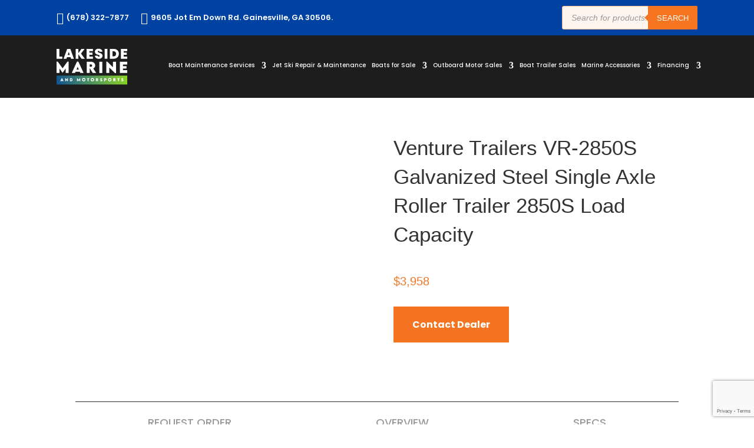

--- FILE ---
content_type: text/html; charset=UTF-8
request_url: https://lakesidemarine.com/product/venture-trailers-vr-2850s-galvanized-steel-single-axle-roller-trailer-2850s-load-capacity/
body_size: 75741
content:
<!DOCTYPE html>
<html lang="en-US">
<head>
	<meta charset="UTF-8" />
<meta http-equiv="X-UA-Compatible" content="IE=edge">
	<link rel="pingback" href="https://lakesidemarine.com/xmlrpc.php" />

	<script type="text/javascript">
		document.documentElement.className = 'js';
	</script>
	
	<link rel="preconnect" href="https://fonts.gstatic.com" crossorigin /><script id="diviarea-loader">window.DiviPopupData=window.DiviAreaConfig={"zIndex":1000000,"animateSpeed":400,"triggerClassPrefix":"show-popup-","idAttrib":"data-popup","modalIndicatorClass":"is-modal","blockingIndicatorClass":"is-blocking","defaultShowCloseButton":true,"withCloseClass":"with-close","noCloseClass":"no-close","triggerCloseClass":"close","singletonClass":"single","darkModeClass":"dark","noShadowClass":"no-shadow","altCloseClass":"close-alt","popupSelector":".et_pb_section.popup","initializeOnEvent":"et_pb_after_init_modules","popupWrapperClass":"area-outer-wrap","fullHeightClass":"full-height","openPopupClass":"da-overlay-visible","overlayClass":"da-overlay","exitIndicatorClass":"on-exit","hoverTriggerClass":"on-hover","clickTriggerClass":"on-click","onExitDelay":2000,"notMobileClass":"not-mobile","notTabletClass":"not-tablet","notDesktopClass":"not-desktop","baseContext":"body","activePopupClass":"is-open","closeButtonClass":"da-close","withLoaderClass":"with-loader","debug":false,"ajaxUrl":"https:\/\/lakesidemarine.com\/wp-admin\/admin-ajax.php","sys":[]};var divimode_loader=function(){"use strict";!function(t){t.DiviArea=t.DiviPopup={loaded:!1};var n=t.DiviArea,i=n.Hooks={},o={};function r(t,n,i){var r,e,c;if("string"==typeof t)if(o[t]){if(n)if((r=o[t])&&i)for(c=r.length;c--;)(e=r[c]).callback===n&&e.context===i&&(r[c]=!1);else for(c=r.length;c--;)r[c].callback===n&&(r[c]=!1)}else o[t]=[]}function e(t,n,i,r){if("string"==typeof t){var e={callback:n,priority:i,context:r},c=o[t];c?(c.push(e),c=function(t){var n,i,o,r,e=t.length;for(r=1;r<e;r++)for(n=t[r],i=r;i>0;i--)(o=t[i-1]).priority>n.priority&&(t[i]=o,t[i-1]=n);return t}(c)):c=[e],o[t]=c}}function c(t,n,i){"string"==typeof n&&(n=[n]);var r,e,c=[];for(r=0;r<n.length;r++)Array.prototype.push.apply(c,o[n[r]]);for(e=0;e<c.length;e++){var a=void 0;c[e]&&"function"==typeof c[e].callback&&("filter"===t?void 0!==(a=c[e].callback.apply(c[e].context,i))&&(i[0]=a):c[e].callback.apply(c[e].context,i))}if("filter"===t)return i[0]}i.silent=function(){return i},n.removeFilter=i.removeFilter=function(t,n){r(t,n)},n.removeAction=i.removeAction=function(t,n){r(t,n)},n.applyFilters=i.applyFilters=function(t){for(var n=[],i=arguments.length-1;i-- >0;)n[i]=arguments[i+1];return c("filter",t,n)},n.doAction=i.doAction=function(t){for(var n=[],i=arguments.length-1;i-- >0;)n[i]=arguments[i+1];c("action",t,n)},n.addFilter=i.addFilter=function(n,i,o,r){e(n,i,parseInt(o||10,10),r||t)},n.addAction=i.addAction=function(n,i,o,r){e(n,i,parseInt(o||10,10),r||t)},n.addActionOnce=i.addActionOnce=function(n,i,o,c){e(n,i,parseInt(o||10,10),c||t),e(n,(function(){r(n,i)}),1+parseInt(o||10,10),c||t)}}(window);return{}}();
</script><style id="et-divi-userfonts">@font-face { font-family: "Uraenium"; font-display: swap;  src: url("https://lakesidemarine.com/wp-content/uploads/et-fonts/urae_nium.ttf") format("truetype"); }@font-face { font-family: "Roboto light"; font-display: swap;  src: url("https://lakesidemarine.com/wp-content/uploads/et-fonts/Roboto-Light.ttf") format("truetype"); }</style><style id="et-builder-googlefonts-cached-inline">/* Original: https://fonts.googleapis.com/css?family=Poppins:100,100italic,200,200italic,300,300italic,regular,italic,500,500italic,600,600italic,700,700italic,800,800italic,900,900italic&#038;subset=latin,latin-ext&#038;display=swap *//* User Agent: Mozilla/5.0 (compatible; MSIE 8.0; Windows NT 6.1; Trident/4.0) */@font-face {font-family: 'Poppins';font-style: normal;font-weight: 400;font-display: swap;src: url(https://fonts.gstatic.com/l/font?kit=pxiEyp8kv8JHgFVrJJnedg&skey=87759fb096548f6d&v=v24);}/* User Agent: Mozilla/4.0 (iPad; CPU OS 4_0_1 like Mac OS X) AppleWebKit/534.46 (KHTML, like Gecko) Version/4.1 Mobile/9A405 Safari/7534.48.3 */@font-face {font-family: 'Poppins';font-style: normal;font-weight: 400;font-display: swap;src: url(https://fonts.gstatic.com/l/font?kit=pxiEyp8kv8JHgFVrJJnedQ&skey=87759fb096548f6d&v=v24#Poppins) format('svg');}/* User Agent: Mozilla/5.0 (Unknown; Linux x86_64) AppleWebKit/538.1 (KHTML, like Gecko) Safari/538.1 Daum/4.1 */@font-face {font-family: 'Poppins';font-style: italic;font-weight: 100;font-display: swap;src: url(https://fonts.gstatic.com/s/poppins/v24/pxiAyp8kv8JHgFVrJJLmE0tMMPc.ttf) format('truetype');}@font-face {font-family: 'Poppins';font-style: italic;font-weight: 200;font-display: swap;src: url(https://fonts.gstatic.com/s/poppins/v24/pxiDyp8kv8JHgFVrJJLmv1pVGdeL.ttf) format('truetype');}@font-face {font-family: 'Poppins';font-style: italic;font-weight: 300;font-display: swap;src: url(https://fonts.gstatic.com/s/poppins/v24/pxiDyp8kv8JHgFVrJJLm21lVGdeL.ttf) format('truetype');}@font-face {font-family: 'Poppins';font-style: italic;font-weight: 400;font-display: swap;src: url(https://fonts.gstatic.com/s/poppins/v24/pxiGyp8kv8JHgFVrJJLufntF.ttf) format('truetype');}@font-face {font-family: 'Poppins';font-style: italic;font-weight: 500;font-display: swap;src: url(https://fonts.gstatic.com/s/poppins/v24/pxiDyp8kv8JHgFVrJJLmg1hVGdeL.ttf) format('truetype');}@font-face {font-family: 'Poppins';font-style: italic;font-weight: 600;font-display: swap;src: url(https://fonts.gstatic.com/s/poppins/v24/pxiDyp8kv8JHgFVrJJLmr19VGdeL.ttf) format('truetype');}@font-face {font-family: 'Poppins';font-style: italic;font-weight: 700;font-display: swap;src: url(https://fonts.gstatic.com/s/poppins/v24/pxiDyp8kv8JHgFVrJJLmy15VGdeL.ttf) format('truetype');}@font-face {font-family: 'Poppins';font-style: italic;font-weight: 800;font-display: swap;src: url(https://fonts.gstatic.com/s/poppins/v24/pxiDyp8kv8JHgFVrJJLm111VGdeL.ttf) format('truetype');}@font-face {font-family: 'Poppins';font-style: italic;font-weight: 900;font-display: swap;src: url(https://fonts.gstatic.com/s/poppins/v24/pxiDyp8kv8JHgFVrJJLm81xVGdeL.ttf) format('truetype');}@font-face {font-family: 'Poppins';font-style: normal;font-weight: 100;font-display: swap;src: url(https://fonts.gstatic.com/s/poppins/v24/pxiGyp8kv8JHgFVrLPTufntF.ttf) format('truetype');}@font-face {font-family: 'Poppins';font-style: normal;font-weight: 200;font-display: swap;src: url(https://fonts.gstatic.com/s/poppins/v24/pxiByp8kv8JHgFVrLFj_Z1JlEA.ttf) format('truetype');}@font-face {font-family: 'Poppins';font-style: normal;font-weight: 300;font-display: swap;src: url(https://fonts.gstatic.com/s/poppins/v24/pxiByp8kv8JHgFVrLDz8Z1JlEA.ttf) format('truetype');}@font-face {font-family: 'Poppins';font-style: normal;font-weight: 400;font-display: swap;src: url(https://fonts.gstatic.com/s/poppins/v24/pxiEyp8kv8JHgFVrJJnedw.ttf) format('truetype');}@font-face {font-family: 'Poppins';font-style: normal;font-weight: 500;font-display: swap;src: url(https://fonts.gstatic.com/s/poppins/v24/pxiByp8kv8JHgFVrLGT9Z1JlEA.ttf) format('truetype');}@font-face {font-family: 'Poppins';font-style: normal;font-weight: 600;font-display: swap;src: url(https://fonts.gstatic.com/s/poppins/v24/pxiByp8kv8JHgFVrLEj6Z1JlEA.ttf) format('truetype');}@font-face {font-family: 'Poppins';font-style: normal;font-weight: 700;font-display: swap;src: url(https://fonts.gstatic.com/s/poppins/v24/pxiByp8kv8JHgFVrLCz7Z1JlEA.ttf) format('truetype');}@font-face {font-family: 'Poppins';font-style: normal;font-weight: 800;font-display: swap;src: url(https://fonts.gstatic.com/s/poppins/v24/pxiByp8kv8JHgFVrLDD4Z1JlEA.ttf) format('truetype');}@font-face {font-family: 'Poppins';font-style: normal;font-weight: 900;font-display: swap;src: url(https://fonts.gstatic.com/s/poppins/v24/pxiByp8kv8JHgFVrLBT5Z1JlEA.ttf) format('truetype');}/* User Agent: Mozilla/5.0 (Windows NT 6.1; WOW64; rv:27.0) Gecko/20100101 Firefox/27.0 */@font-face {font-family: 'Poppins';font-style: italic;font-weight: 100;font-display: swap;src: url(https://fonts.gstatic.com/l/font?kit=pxiAyp8kv8JHgFVrJJLmE0tMMPQ&skey=14913f5d70e4915e&v=v24) format('woff');}@font-face {font-family: 'Poppins';font-style: italic;font-weight: 200;font-display: swap;src: url(https://fonts.gstatic.com/l/font?kit=pxiDyp8kv8JHgFVrJJLmv1pVGdeI&skey=e6f64e60fb8d9268&v=v24) format('woff');}@font-face {font-family: 'Poppins';font-style: italic;font-weight: 300;font-display: swap;src: url(https://fonts.gstatic.com/l/font?kit=pxiDyp8kv8JHgFVrJJLm21lVGdeI&skey=b60188e8ecc47dee&v=v24) format('woff');}@font-face {font-family: 'Poppins';font-style: italic;font-weight: 400;font-display: swap;src: url(https://fonts.gstatic.com/l/font?kit=pxiGyp8kv8JHgFVrJJLufntG&skey=f21d6e783fa43c88&v=v24) format('woff');}@font-face {font-family: 'Poppins';font-style: italic;font-weight: 500;font-display: swap;src: url(https://fonts.gstatic.com/l/font?kit=pxiDyp8kv8JHgFVrJJLmg1hVGdeI&skey=b0aa19767d34da85&v=v24) format('woff');}@font-face {font-family: 'Poppins';font-style: italic;font-weight: 600;font-display: swap;src: url(https://fonts.gstatic.com/l/font?kit=pxiDyp8kv8JHgFVrJJLmr19VGdeI&skey=7fbc556774b13ef0&v=v24) format('woff');}@font-face {font-family: 'Poppins';font-style: italic;font-weight: 700;font-display: swap;src: url(https://fonts.gstatic.com/l/font?kit=pxiDyp8kv8JHgFVrJJLmy15VGdeI&skey=29c3bd833a54ba8c&v=v24) format('woff');}@font-face {font-family: 'Poppins';font-style: italic;font-weight: 800;font-display: swap;src: url(https://fonts.gstatic.com/l/font?kit=pxiDyp8kv8JHgFVrJJLm111VGdeI&skey=6ea139488603f28c&v=v24) format('woff');}@font-face {font-family: 'Poppins';font-style: italic;font-weight: 900;font-display: swap;src: url(https://fonts.gstatic.com/l/font?kit=pxiDyp8kv8JHgFVrJJLm81xVGdeI&skey=846b48b4eada095a&v=v24) format('woff');}@font-face {font-family: 'Poppins';font-style: normal;font-weight: 100;font-display: swap;src: url(https://fonts.gstatic.com/l/font?kit=pxiGyp8kv8JHgFVrLPTufntG&skey=57be0781cfb72ecd&v=v24) format('woff');}@font-face {font-family: 'Poppins';font-style: normal;font-weight: 200;font-display: swap;src: url(https://fonts.gstatic.com/l/font?kit=pxiByp8kv8JHgFVrLFj_Z1JlEw&skey=1bdc08fe61c3cc9e&v=v24) format('woff');}@font-face {font-family: 'Poppins';font-style: normal;font-weight: 300;font-display: swap;src: url(https://fonts.gstatic.com/l/font?kit=pxiByp8kv8JHgFVrLDz8Z1JlEw&skey=4aabc5055a39e031&v=v24) format('woff');}@font-face {font-family: 'Poppins';font-style: normal;font-weight: 400;font-display: swap;src: url(https://fonts.gstatic.com/l/font?kit=pxiEyp8kv8JHgFVrJJnedA&skey=87759fb096548f6d&v=v24) format('woff');}@font-face {font-family: 'Poppins';font-style: normal;font-weight: 500;font-display: swap;src: url(https://fonts.gstatic.com/l/font?kit=pxiByp8kv8JHgFVrLGT9Z1JlEw&skey=d4526a9b64c21b87&v=v24) format('woff');}@font-face {font-family: 'Poppins';font-style: normal;font-weight: 600;font-display: swap;src: url(https://fonts.gstatic.com/l/font?kit=pxiByp8kv8JHgFVrLEj6Z1JlEw&skey=ce7ef9d62ca89319&v=v24) format('woff');}@font-face {font-family: 'Poppins';font-style: normal;font-weight: 700;font-display: swap;src: url(https://fonts.gstatic.com/l/font?kit=pxiByp8kv8JHgFVrLCz7Z1JlEw&skey=cea76fe63715a67a&v=v24) format('woff');}@font-face {font-family: 'Poppins';font-style: normal;font-weight: 800;font-display: swap;src: url(https://fonts.gstatic.com/l/font?kit=pxiByp8kv8JHgFVrLDD4Z1JlEw&skey=f01e006f58df81ac&v=v24) format('woff');}@font-face {font-family: 'Poppins';font-style: normal;font-weight: 900;font-display: swap;src: url(https://fonts.gstatic.com/l/font?kit=pxiByp8kv8JHgFVrLBT5Z1JlEw&skey=6c361c40a830b323&v=v24) format('woff');}/* User Agent: Mozilla/5.0 (Windows NT 6.3; rv:39.0) Gecko/20100101 Firefox/39.0 */@font-face {font-family: 'Poppins';font-style: italic;font-weight: 100;font-display: swap;src: url(https://fonts.gstatic.com/s/poppins/v24/pxiAyp8kv8JHgFVrJJLmE0tMMPI.woff2) format('woff2');}@font-face {font-family: 'Poppins';font-style: italic;font-weight: 200;font-display: swap;src: url(https://fonts.gstatic.com/s/poppins/v24/pxiDyp8kv8JHgFVrJJLmv1pVGdeO.woff2) format('woff2');}@font-face {font-family: 'Poppins';font-style: italic;font-weight: 300;font-display: swap;src: url(https://fonts.gstatic.com/s/poppins/v24/pxiDyp8kv8JHgFVrJJLm21lVGdeO.woff2) format('woff2');}@font-face {font-family: 'Poppins';font-style: italic;font-weight: 400;font-display: swap;src: url(https://fonts.gstatic.com/s/poppins/v24/pxiGyp8kv8JHgFVrJJLufntA.woff2) format('woff2');}@font-face {font-family: 'Poppins';font-style: italic;font-weight: 500;font-display: swap;src: url(https://fonts.gstatic.com/s/poppins/v24/pxiDyp8kv8JHgFVrJJLmg1hVGdeO.woff2) format('woff2');}@font-face {font-family: 'Poppins';font-style: italic;font-weight: 600;font-display: swap;src: url(https://fonts.gstatic.com/s/poppins/v24/pxiDyp8kv8JHgFVrJJLmr19VGdeO.woff2) format('woff2');}@font-face {font-family: 'Poppins';font-style: italic;font-weight: 700;font-display: swap;src: url(https://fonts.gstatic.com/s/poppins/v24/pxiDyp8kv8JHgFVrJJLmy15VGdeO.woff2) format('woff2');}@font-face {font-family: 'Poppins';font-style: italic;font-weight: 800;font-display: swap;src: url(https://fonts.gstatic.com/s/poppins/v24/pxiDyp8kv8JHgFVrJJLm111VGdeO.woff2) format('woff2');}@font-face {font-family: 'Poppins';font-style: italic;font-weight: 900;font-display: swap;src: url(https://fonts.gstatic.com/s/poppins/v24/pxiDyp8kv8JHgFVrJJLm81xVGdeO.woff2) format('woff2');}@font-face {font-family: 'Poppins';font-style: normal;font-weight: 100;font-display: swap;src: url(https://fonts.gstatic.com/s/poppins/v24/pxiGyp8kv8JHgFVrLPTufntA.woff2) format('woff2');}@font-face {font-family: 'Poppins';font-style: normal;font-weight: 200;font-display: swap;src: url(https://fonts.gstatic.com/s/poppins/v24/pxiByp8kv8JHgFVrLFj_Z1JlFQ.woff2) format('woff2');}@font-face {font-family: 'Poppins';font-style: normal;font-weight: 300;font-display: swap;src: url(https://fonts.gstatic.com/s/poppins/v24/pxiByp8kv8JHgFVrLDz8Z1JlFQ.woff2) format('woff2');}@font-face {font-family: 'Poppins';font-style: normal;font-weight: 400;font-display: swap;src: url(https://fonts.gstatic.com/s/poppins/v24/pxiEyp8kv8JHgFVrJJnecg.woff2) format('woff2');}@font-face {font-family: 'Poppins';font-style: normal;font-weight: 500;font-display: swap;src: url(https://fonts.gstatic.com/s/poppins/v24/pxiByp8kv8JHgFVrLGT9Z1JlFQ.woff2) format('woff2');}@font-face {font-family: 'Poppins';font-style: normal;font-weight: 600;font-display: swap;src: url(https://fonts.gstatic.com/s/poppins/v24/pxiByp8kv8JHgFVrLEj6Z1JlFQ.woff2) format('woff2');}@font-face {font-family: 'Poppins';font-style: normal;font-weight: 700;font-display: swap;src: url(https://fonts.gstatic.com/s/poppins/v24/pxiByp8kv8JHgFVrLCz7Z1JlFQ.woff2) format('woff2');}@font-face {font-family: 'Poppins';font-style: normal;font-weight: 800;font-display: swap;src: url(https://fonts.gstatic.com/s/poppins/v24/pxiByp8kv8JHgFVrLDD4Z1JlFQ.woff2) format('woff2');}@font-face {font-family: 'Poppins';font-style: normal;font-weight: 900;font-display: swap;src: url(https://fonts.gstatic.com/s/poppins/v24/pxiByp8kv8JHgFVrLBT5Z1JlFQ.woff2) format('woff2');}</style>			<style>
				.outofstock-message {margin-top: 20px;margin-bottom: 20px;background-color: #e81b1b;padding: 20px;color: #ffffff;clear:both;border-radius:5px; }
				.stock.out-of-stock{display:none;}
				.outofstock-message a { font-style: italic; }
				.woocommerce div.product .stock { color: #ffffff !important; background-color: #77a464;padding:10px 20px;font-weight: 700; border-radius: 5px; }
				.instock_hidden {display: none;}
			</style>
			<meta name='robots' content='index, follow, max-image-preview:large, max-snippet:-1, max-video-preview:-1' />
<script type="text/javascript">
			let jqueryParams=[],jQuery=function(r){return jqueryParams=[...jqueryParams,r],jQuery},$=function(r){return jqueryParams=[...jqueryParams,r],$};window.jQuery=jQuery,window.$=jQuery;let customHeadScripts=!1;jQuery.fn=jQuery.prototype={},$.fn=jQuery.prototype={},jQuery.noConflict=function(r){if(window.jQuery)return jQuery=window.jQuery,$=window.jQuery,customHeadScripts=!0,jQuery.noConflict},jQuery.ready=function(r){jqueryParams=[...jqueryParams,r]},$.ready=function(r){jqueryParams=[...jqueryParams,r]},jQuery.load=function(r){jqueryParams=[...jqueryParams,r]},$.load=function(r){jqueryParams=[...jqueryParams,r]},jQuery.fn.ready=function(r){jqueryParams=[...jqueryParams,r]},$.fn.ready=function(r){jqueryParams=[...jqueryParams,r]};</script>
	<!-- This site is optimized with the Yoast SEO plugin v26.1.1 - https://yoast.com/wordpress/plugins/seo/ -->
	<title>Venture Trailers VR-2850S Galvanized Steel Single Axle Roller Trailer 2850S Load Capacity - Lakeside Marine &amp; Motorsports</title>
	<meta name="description" content="Venture Trailers VR-2850S Galvanized Steel Single Axle Roller Trailer 2850S Load Capacity - Lakeside Marine &amp; Motorsports" />
	<link rel="canonical" href="https://lakesidemarine.com/product/venture-trailers-vr-2850s-galvanized-steel-single-axle-roller-trailer-2850s-load-capacity/" />
	<meta property="og:locale" content="en_US" />
	<meta property="og:type" content="article" />
	<meta property="og:title" content="Venture Trailers VR-2850S Galvanized Steel Single Axle Roller Trailer 2850S Load Capacity - Lakeside Marine &amp; Motorsports" />
	<meta property="og:description" content="Venture Trailers VR-2850S Galvanized Steel Single Axle Roller Trailer 2850S Load Capacity - Lakeside Marine &amp; Motorsports" />
	<meta property="og:url" content="https://lakesidemarine.com/product/venture-trailers-vr-2850s-galvanized-steel-single-axle-roller-trailer-2850s-load-capacity/" />
	<meta property="og:site_name" content="Lakeside Marine &amp; Motorsports" />
	<meta property="article:modified_time" content="2025-06-25T15:43:17+00:00" />
	<meta property="og:image" content="https://lakesidemarine.com/wp-content/uploads/2023/08/galsingleaxleroller-18-1.jpg" />
	<meta property="og:image:width" content="594" />
	<meta property="og:image:height" content="594" />
	<meta property="og:image:type" content="image/jpeg" />
	<meta name="twitter:card" content="summary_large_image" />
	<script type="application/ld+json" class="yoast-schema-graph">{"@context":"https://schema.org","@graph":[{"@type":"WebPage","@id":"https://lakesidemarine.com/product/venture-trailers-vr-2850s-galvanized-steel-single-axle-roller-trailer-2850s-load-capacity/","url":"https://lakesidemarine.com/product/venture-trailers-vr-2850s-galvanized-steel-single-axle-roller-trailer-2850s-load-capacity/","name":"Venture Trailers VR-2850S Galvanized Steel Single Axle Roller Trailer 2850S Load Capacity - Lakeside Marine &amp; Motorsports","isPartOf":{"@id":"https://lakesidemarine.com/#website"},"primaryImageOfPage":{"@id":"https://lakesidemarine.com/product/venture-trailers-vr-2850s-galvanized-steel-single-axle-roller-trailer-2850s-load-capacity/#primaryimage"},"image":{"@id":"https://lakesidemarine.com/product/venture-trailers-vr-2850s-galvanized-steel-single-axle-roller-trailer-2850s-load-capacity/#primaryimage"},"thumbnailUrl":"https://lakesidemarine.com/wp-content/uploads/2025/06/galsingleaxleroller-18-1.jpg","datePublished":"2023-02-18T23:14:31+00:00","dateModified":"2025-06-25T15:43:17+00:00","description":"Venture Trailers VR-2850S Galvanized Steel Single Axle Roller Trailer 2850S Load Capacity - Lakeside Marine &amp; Motorsports","breadcrumb":{"@id":"https://lakesidemarine.com/product/venture-trailers-vr-2850s-galvanized-steel-single-axle-roller-trailer-2850s-load-capacity/#breadcrumb"},"inLanguage":"en-US","potentialAction":[{"@type":"ReadAction","target":["https://lakesidemarine.com/product/venture-trailers-vr-2850s-galvanized-steel-single-axle-roller-trailer-2850s-load-capacity/"]}]},{"@type":"ImageObject","inLanguage":"en-US","@id":"https://lakesidemarine.com/product/venture-trailers-vr-2850s-galvanized-steel-single-axle-roller-trailer-2850s-load-capacity/#primaryimage","url":"https://lakesidemarine.com/wp-content/uploads/2025/06/galsingleaxleroller-18-1.jpg","contentUrl":"https://lakesidemarine.com/wp-content/uploads/2025/06/galsingleaxleroller-18-1.jpg","width":594,"height":594},{"@type":"BreadcrumbList","@id":"https://lakesidemarine.com/product/venture-trailers-vr-2850s-galvanized-steel-single-axle-roller-trailer-2850s-load-capacity/#breadcrumb","itemListElement":[{"@type":"ListItem","position":1,"name":"Home","item":"https://lakesidemarine.com/"},{"@type":"ListItem","position":2,"name":"Products","item":"https://lakesidemarine.com/shop/"},{"@type":"ListItem","position":3,"name":"Venture Trailers VR-2850S Galvanized Steel Single Axle Roller Trailer 2850S Load Capacity"}]},{"@type":"WebSite","@id":"https://lakesidemarine.com/#website","url":"https://lakesidemarine.com/","name":"Lakeside Marine &amp; Motorsports","description":"The most trusted boat shop on Lake Lanier","potentialAction":[{"@type":"SearchAction","target":{"@type":"EntryPoint","urlTemplate":"https://lakesidemarine.com/?s={search_term_string}"},"query-input":{"@type":"PropertyValueSpecification","valueRequired":true,"valueName":"search_term_string"}}],"inLanguage":"en-US"}]}</script>
	<!-- / Yoast SEO plugin. -->


<link rel="alternate" type="application/rss+xml" title="Lakeside Marine &amp; Motorsports &raquo; Feed" href="https://lakesidemarine.com/feed/" />
<link rel="alternate" type="application/rss+xml" title="Lakeside Marine &amp; Motorsports &raquo; Comments Feed" href="https://lakesidemarine.com/comments/feed/" />
<script type="text/javascript">
/* <![CDATA[ */
window._wpemojiSettings = {"baseUrl":"https:\/\/s.w.org\/images\/core\/emoji\/16.0.1\/72x72\/","ext":".png","svgUrl":"https:\/\/s.w.org\/images\/core\/emoji\/16.0.1\/svg\/","svgExt":".svg","source":{"concatemoji":"https:\/\/lakesidemarine.com\/wp-includes\/js\/wp-emoji-release.min.js?ver=6.8.3"}};
/*! This file is auto-generated */
!function(s,n){var o,i,e;function c(e){try{var t={supportTests:e,timestamp:(new Date).valueOf()};sessionStorage.setItem(o,JSON.stringify(t))}catch(e){}}function p(e,t,n){e.clearRect(0,0,e.canvas.width,e.canvas.height),e.fillText(t,0,0);var t=new Uint32Array(e.getImageData(0,0,e.canvas.width,e.canvas.height).data),a=(e.clearRect(0,0,e.canvas.width,e.canvas.height),e.fillText(n,0,0),new Uint32Array(e.getImageData(0,0,e.canvas.width,e.canvas.height).data));return t.every(function(e,t){return e===a[t]})}function u(e,t){e.clearRect(0,0,e.canvas.width,e.canvas.height),e.fillText(t,0,0);for(var n=e.getImageData(16,16,1,1),a=0;a<n.data.length;a++)if(0!==n.data[a])return!1;return!0}function f(e,t,n,a){switch(t){case"flag":return n(e,"\ud83c\udff3\ufe0f\u200d\u26a7\ufe0f","\ud83c\udff3\ufe0f\u200b\u26a7\ufe0f")?!1:!n(e,"\ud83c\udde8\ud83c\uddf6","\ud83c\udde8\u200b\ud83c\uddf6")&&!n(e,"\ud83c\udff4\udb40\udc67\udb40\udc62\udb40\udc65\udb40\udc6e\udb40\udc67\udb40\udc7f","\ud83c\udff4\u200b\udb40\udc67\u200b\udb40\udc62\u200b\udb40\udc65\u200b\udb40\udc6e\u200b\udb40\udc67\u200b\udb40\udc7f");case"emoji":return!a(e,"\ud83e\udedf")}return!1}function g(e,t,n,a){var r="undefined"!=typeof WorkerGlobalScope&&self instanceof WorkerGlobalScope?new OffscreenCanvas(300,150):s.createElement("canvas"),o=r.getContext("2d",{willReadFrequently:!0}),i=(o.textBaseline="top",o.font="600 32px Arial",{});return e.forEach(function(e){i[e]=t(o,e,n,a)}),i}function t(e){var t=s.createElement("script");t.src=e,t.defer=!0,s.head.appendChild(t)}"undefined"!=typeof Promise&&(o="wpEmojiSettingsSupports",i=["flag","emoji"],n.supports={everything:!0,everythingExceptFlag:!0},e=new Promise(function(e){s.addEventListener("DOMContentLoaded",e,{once:!0})}),new Promise(function(t){var n=function(){try{var e=JSON.parse(sessionStorage.getItem(o));if("object"==typeof e&&"number"==typeof e.timestamp&&(new Date).valueOf()<e.timestamp+604800&&"object"==typeof e.supportTests)return e.supportTests}catch(e){}return null}();if(!n){if("undefined"!=typeof Worker&&"undefined"!=typeof OffscreenCanvas&&"undefined"!=typeof URL&&URL.createObjectURL&&"undefined"!=typeof Blob)try{var e="postMessage("+g.toString()+"("+[JSON.stringify(i),f.toString(),p.toString(),u.toString()].join(",")+"));",a=new Blob([e],{type:"text/javascript"}),r=new Worker(URL.createObjectURL(a),{name:"wpTestEmojiSupports"});return void(r.onmessage=function(e){c(n=e.data),r.terminate(),t(n)})}catch(e){}c(n=g(i,f,p,u))}t(n)}).then(function(e){for(var t in e)n.supports[t]=e[t],n.supports.everything=n.supports.everything&&n.supports[t],"flag"!==t&&(n.supports.everythingExceptFlag=n.supports.everythingExceptFlag&&n.supports[t]);n.supports.everythingExceptFlag=n.supports.everythingExceptFlag&&!n.supports.flag,n.DOMReady=!1,n.readyCallback=function(){n.DOMReady=!0}}).then(function(){return e}).then(function(){var e;n.supports.everything||(n.readyCallback(),(e=n.source||{}).concatemoji?t(e.concatemoji):e.wpemoji&&e.twemoji&&(t(e.twemoji),t(e.wpemoji)))}))}((window,document),window._wpemojiSettings);
/* ]]> */
</script>
<meta content="Divi Child v.1.0.0" name="generator"/><style id='wp-emoji-styles-inline-css' type='text/css'>

	img.wp-smiley, img.emoji {
		display: inline !important;
		border: none !important;
		box-shadow: none !important;
		height: 1em !important;
		width: 1em !important;
		margin: 0 0.07em !important;
		vertical-align: -0.1em !important;
		background: none !important;
		padding: 0 !important;
	}
</style>
<link rel='stylesheet' id='wp-block-library-css' href='https://lakesidemarine.com/wp-includes/css/dist/block-library/style.min.css?ver=6.8.3' type='text/css' media='all' />
<style id='wp-block-library-theme-inline-css' type='text/css'>
.wp-block-audio :where(figcaption){color:#555;font-size:13px;text-align:center}.is-dark-theme .wp-block-audio :where(figcaption){color:#ffffffa6}.wp-block-audio{margin:0 0 1em}.wp-block-code{border:1px solid #ccc;border-radius:4px;font-family:Menlo,Consolas,monaco,monospace;padding:.8em 1em}.wp-block-embed :where(figcaption){color:#555;font-size:13px;text-align:center}.is-dark-theme .wp-block-embed :where(figcaption){color:#ffffffa6}.wp-block-embed{margin:0 0 1em}.blocks-gallery-caption{color:#555;font-size:13px;text-align:center}.is-dark-theme .blocks-gallery-caption{color:#ffffffa6}:root :where(.wp-block-image figcaption){color:#555;font-size:13px;text-align:center}.is-dark-theme :root :where(.wp-block-image figcaption){color:#ffffffa6}.wp-block-image{margin:0 0 1em}.wp-block-pullquote{border-bottom:4px solid;border-top:4px solid;color:currentColor;margin-bottom:1.75em}.wp-block-pullquote cite,.wp-block-pullquote footer,.wp-block-pullquote__citation{color:currentColor;font-size:.8125em;font-style:normal;text-transform:uppercase}.wp-block-quote{border-left:.25em solid;margin:0 0 1.75em;padding-left:1em}.wp-block-quote cite,.wp-block-quote footer{color:currentColor;font-size:.8125em;font-style:normal;position:relative}.wp-block-quote:where(.has-text-align-right){border-left:none;border-right:.25em solid;padding-left:0;padding-right:1em}.wp-block-quote:where(.has-text-align-center){border:none;padding-left:0}.wp-block-quote.is-large,.wp-block-quote.is-style-large,.wp-block-quote:where(.is-style-plain){border:none}.wp-block-search .wp-block-search__label{font-weight:700}.wp-block-search__button{border:1px solid #ccc;padding:.375em .625em}:where(.wp-block-group.has-background){padding:1.25em 2.375em}.wp-block-separator.has-css-opacity{opacity:.4}.wp-block-separator{border:none;border-bottom:2px solid;margin-left:auto;margin-right:auto}.wp-block-separator.has-alpha-channel-opacity{opacity:1}.wp-block-separator:not(.is-style-wide):not(.is-style-dots){width:100px}.wp-block-separator.has-background:not(.is-style-dots){border-bottom:none;height:1px}.wp-block-separator.has-background:not(.is-style-wide):not(.is-style-dots){height:2px}.wp-block-table{margin:0 0 1em}.wp-block-table td,.wp-block-table th{word-break:normal}.wp-block-table :where(figcaption){color:#555;font-size:13px;text-align:center}.is-dark-theme .wp-block-table :where(figcaption){color:#ffffffa6}.wp-block-video :where(figcaption){color:#555;font-size:13px;text-align:center}.is-dark-theme .wp-block-video :where(figcaption){color:#ffffffa6}.wp-block-video{margin:0 0 1em}:root :where(.wp-block-template-part.has-background){margin-bottom:0;margin-top:0;padding:1.25em 2.375em}
</style>
<style id='global-styles-inline-css' type='text/css'>
:root{--wp--preset--aspect-ratio--square: 1;--wp--preset--aspect-ratio--4-3: 4/3;--wp--preset--aspect-ratio--3-4: 3/4;--wp--preset--aspect-ratio--3-2: 3/2;--wp--preset--aspect-ratio--2-3: 2/3;--wp--preset--aspect-ratio--16-9: 16/9;--wp--preset--aspect-ratio--9-16: 9/16;--wp--preset--color--black: #000000;--wp--preset--color--cyan-bluish-gray: #abb8c3;--wp--preset--color--white: #ffffff;--wp--preset--color--pale-pink: #f78da7;--wp--preset--color--vivid-red: #cf2e2e;--wp--preset--color--luminous-vivid-orange: #ff6900;--wp--preset--color--luminous-vivid-amber: #fcb900;--wp--preset--color--light-green-cyan: #7bdcb5;--wp--preset--color--vivid-green-cyan: #00d084;--wp--preset--color--pale-cyan-blue: #8ed1fc;--wp--preset--color--vivid-cyan-blue: #0693e3;--wp--preset--color--vivid-purple: #9b51e0;--wp--preset--gradient--vivid-cyan-blue-to-vivid-purple: linear-gradient(135deg,rgba(6,147,227,1) 0%,rgb(155,81,224) 100%);--wp--preset--gradient--light-green-cyan-to-vivid-green-cyan: linear-gradient(135deg,rgb(122,220,180) 0%,rgb(0,208,130) 100%);--wp--preset--gradient--luminous-vivid-amber-to-luminous-vivid-orange: linear-gradient(135deg,rgba(252,185,0,1) 0%,rgba(255,105,0,1) 100%);--wp--preset--gradient--luminous-vivid-orange-to-vivid-red: linear-gradient(135deg,rgba(255,105,0,1) 0%,rgb(207,46,46) 100%);--wp--preset--gradient--very-light-gray-to-cyan-bluish-gray: linear-gradient(135deg,rgb(238,238,238) 0%,rgb(169,184,195) 100%);--wp--preset--gradient--cool-to-warm-spectrum: linear-gradient(135deg,rgb(74,234,220) 0%,rgb(151,120,209) 20%,rgb(207,42,186) 40%,rgb(238,44,130) 60%,rgb(251,105,98) 80%,rgb(254,248,76) 100%);--wp--preset--gradient--blush-light-purple: linear-gradient(135deg,rgb(255,206,236) 0%,rgb(152,150,240) 100%);--wp--preset--gradient--blush-bordeaux: linear-gradient(135deg,rgb(254,205,165) 0%,rgb(254,45,45) 50%,rgb(107,0,62) 100%);--wp--preset--gradient--luminous-dusk: linear-gradient(135deg,rgb(255,203,112) 0%,rgb(199,81,192) 50%,rgb(65,88,208) 100%);--wp--preset--gradient--pale-ocean: linear-gradient(135deg,rgb(255,245,203) 0%,rgb(182,227,212) 50%,rgb(51,167,181) 100%);--wp--preset--gradient--electric-grass: linear-gradient(135deg,rgb(202,248,128) 0%,rgb(113,206,126) 100%);--wp--preset--gradient--midnight: linear-gradient(135deg,rgb(2,3,129) 0%,rgb(40,116,252) 100%);--wp--preset--font-size--small: 13px;--wp--preset--font-size--medium: 20px;--wp--preset--font-size--large: 36px;--wp--preset--font-size--x-large: 42px;--wp--preset--spacing--20: 0.44rem;--wp--preset--spacing--30: 0.67rem;--wp--preset--spacing--40: 1rem;--wp--preset--spacing--50: 1.5rem;--wp--preset--spacing--60: 2.25rem;--wp--preset--spacing--70: 3.38rem;--wp--preset--spacing--80: 5.06rem;--wp--preset--shadow--natural: 6px 6px 9px rgba(0, 0, 0, 0.2);--wp--preset--shadow--deep: 12px 12px 50px rgba(0, 0, 0, 0.4);--wp--preset--shadow--sharp: 6px 6px 0px rgba(0, 0, 0, 0.2);--wp--preset--shadow--outlined: 6px 6px 0px -3px rgba(255, 255, 255, 1), 6px 6px rgba(0, 0, 0, 1);--wp--preset--shadow--crisp: 6px 6px 0px rgba(0, 0, 0, 1);}:root { --wp--style--global--content-size: 823px;--wp--style--global--wide-size: 1080px; }:where(body) { margin: 0; }.wp-site-blocks > .alignleft { float: left; margin-right: 2em; }.wp-site-blocks > .alignright { float: right; margin-left: 2em; }.wp-site-blocks > .aligncenter { justify-content: center; margin-left: auto; margin-right: auto; }:where(.is-layout-flex){gap: 0.5em;}:where(.is-layout-grid){gap: 0.5em;}.is-layout-flow > .alignleft{float: left;margin-inline-start: 0;margin-inline-end: 2em;}.is-layout-flow > .alignright{float: right;margin-inline-start: 2em;margin-inline-end: 0;}.is-layout-flow > .aligncenter{margin-left: auto !important;margin-right: auto !important;}.is-layout-constrained > .alignleft{float: left;margin-inline-start: 0;margin-inline-end: 2em;}.is-layout-constrained > .alignright{float: right;margin-inline-start: 2em;margin-inline-end: 0;}.is-layout-constrained > .aligncenter{margin-left: auto !important;margin-right: auto !important;}.is-layout-constrained > :where(:not(.alignleft):not(.alignright):not(.alignfull)){max-width: var(--wp--style--global--content-size);margin-left: auto !important;margin-right: auto !important;}.is-layout-constrained > .alignwide{max-width: var(--wp--style--global--wide-size);}body .is-layout-flex{display: flex;}.is-layout-flex{flex-wrap: wrap;align-items: center;}.is-layout-flex > :is(*, div){margin: 0;}body .is-layout-grid{display: grid;}.is-layout-grid > :is(*, div){margin: 0;}body{padding-top: 0px;padding-right: 0px;padding-bottom: 0px;padding-left: 0px;}:root :where(.wp-element-button, .wp-block-button__link){background-color: #32373c;border-width: 0;color: #fff;font-family: inherit;font-size: inherit;line-height: inherit;padding: calc(0.667em + 2px) calc(1.333em + 2px);text-decoration: none;}.has-black-color{color: var(--wp--preset--color--black) !important;}.has-cyan-bluish-gray-color{color: var(--wp--preset--color--cyan-bluish-gray) !important;}.has-white-color{color: var(--wp--preset--color--white) !important;}.has-pale-pink-color{color: var(--wp--preset--color--pale-pink) !important;}.has-vivid-red-color{color: var(--wp--preset--color--vivid-red) !important;}.has-luminous-vivid-orange-color{color: var(--wp--preset--color--luminous-vivid-orange) !important;}.has-luminous-vivid-amber-color{color: var(--wp--preset--color--luminous-vivid-amber) !important;}.has-light-green-cyan-color{color: var(--wp--preset--color--light-green-cyan) !important;}.has-vivid-green-cyan-color{color: var(--wp--preset--color--vivid-green-cyan) !important;}.has-pale-cyan-blue-color{color: var(--wp--preset--color--pale-cyan-blue) !important;}.has-vivid-cyan-blue-color{color: var(--wp--preset--color--vivid-cyan-blue) !important;}.has-vivid-purple-color{color: var(--wp--preset--color--vivid-purple) !important;}.has-black-background-color{background-color: var(--wp--preset--color--black) !important;}.has-cyan-bluish-gray-background-color{background-color: var(--wp--preset--color--cyan-bluish-gray) !important;}.has-white-background-color{background-color: var(--wp--preset--color--white) !important;}.has-pale-pink-background-color{background-color: var(--wp--preset--color--pale-pink) !important;}.has-vivid-red-background-color{background-color: var(--wp--preset--color--vivid-red) !important;}.has-luminous-vivid-orange-background-color{background-color: var(--wp--preset--color--luminous-vivid-orange) !important;}.has-luminous-vivid-amber-background-color{background-color: var(--wp--preset--color--luminous-vivid-amber) !important;}.has-light-green-cyan-background-color{background-color: var(--wp--preset--color--light-green-cyan) !important;}.has-vivid-green-cyan-background-color{background-color: var(--wp--preset--color--vivid-green-cyan) !important;}.has-pale-cyan-blue-background-color{background-color: var(--wp--preset--color--pale-cyan-blue) !important;}.has-vivid-cyan-blue-background-color{background-color: var(--wp--preset--color--vivid-cyan-blue) !important;}.has-vivid-purple-background-color{background-color: var(--wp--preset--color--vivid-purple) !important;}.has-black-border-color{border-color: var(--wp--preset--color--black) !important;}.has-cyan-bluish-gray-border-color{border-color: var(--wp--preset--color--cyan-bluish-gray) !important;}.has-white-border-color{border-color: var(--wp--preset--color--white) !important;}.has-pale-pink-border-color{border-color: var(--wp--preset--color--pale-pink) !important;}.has-vivid-red-border-color{border-color: var(--wp--preset--color--vivid-red) !important;}.has-luminous-vivid-orange-border-color{border-color: var(--wp--preset--color--luminous-vivid-orange) !important;}.has-luminous-vivid-amber-border-color{border-color: var(--wp--preset--color--luminous-vivid-amber) !important;}.has-light-green-cyan-border-color{border-color: var(--wp--preset--color--light-green-cyan) !important;}.has-vivid-green-cyan-border-color{border-color: var(--wp--preset--color--vivid-green-cyan) !important;}.has-pale-cyan-blue-border-color{border-color: var(--wp--preset--color--pale-cyan-blue) !important;}.has-vivid-cyan-blue-border-color{border-color: var(--wp--preset--color--vivid-cyan-blue) !important;}.has-vivid-purple-border-color{border-color: var(--wp--preset--color--vivid-purple) !important;}.has-vivid-cyan-blue-to-vivid-purple-gradient-background{background: var(--wp--preset--gradient--vivid-cyan-blue-to-vivid-purple) !important;}.has-light-green-cyan-to-vivid-green-cyan-gradient-background{background: var(--wp--preset--gradient--light-green-cyan-to-vivid-green-cyan) !important;}.has-luminous-vivid-amber-to-luminous-vivid-orange-gradient-background{background: var(--wp--preset--gradient--luminous-vivid-amber-to-luminous-vivid-orange) !important;}.has-luminous-vivid-orange-to-vivid-red-gradient-background{background: var(--wp--preset--gradient--luminous-vivid-orange-to-vivid-red) !important;}.has-very-light-gray-to-cyan-bluish-gray-gradient-background{background: var(--wp--preset--gradient--very-light-gray-to-cyan-bluish-gray) !important;}.has-cool-to-warm-spectrum-gradient-background{background: var(--wp--preset--gradient--cool-to-warm-spectrum) !important;}.has-blush-light-purple-gradient-background{background: var(--wp--preset--gradient--blush-light-purple) !important;}.has-blush-bordeaux-gradient-background{background: var(--wp--preset--gradient--blush-bordeaux) !important;}.has-luminous-dusk-gradient-background{background: var(--wp--preset--gradient--luminous-dusk) !important;}.has-pale-ocean-gradient-background{background: var(--wp--preset--gradient--pale-ocean) !important;}.has-electric-grass-gradient-background{background: var(--wp--preset--gradient--electric-grass) !important;}.has-midnight-gradient-background{background: var(--wp--preset--gradient--midnight) !important;}.has-small-font-size{font-size: var(--wp--preset--font-size--small) !important;}.has-medium-font-size{font-size: var(--wp--preset--font-size--medium) !important;}.has-large-font-size{font-size: var(--wp--preset--font-size--large) !important;}.has-x-large-font-size{font-size: var(--wp--preset--font-size--x-large) !important;}
:where(.wp-block-post-template.is-layout-flex){gap: 1.25em;}:where(.wp-block-post-template.is-layout-grid){gap: 1.25em;}
:where(.wp-block-columns.is-layout-flex){gap: 2em;}:where(.wp-block-columns.is-layout-grid){gap: 2em;}
:root :where(.wp-block-pullquote){font-size: 1.5em;line-height: 1.6;}
</style>
<link rel='stylesheet' id='dica-lightbox-styles-css' href='https://lakesidemarine.com/wp-content/plugins/dg-carousel/styles/light-box-styles.css?ver=2.0.23' type='text/css' media='all' />
<link rel='stylesheet' id='swipe-style-css' href='https://lakesidemarine.com/wp-content/plugins/dg-carousel/styles/swiper.min.css?ver=2.0.23' type='text/css' media='all' />
<link rel='stylesheet' id='woocommerce-layout-css' href='https://lakesidemarine.com/wp-content/plugins/woocommerce/assets/css/woocommerce-layout.css?ver=10.2.2' type='text/css' media='all' />
<link rel='stylesheet' id='woocommerce-smallscreen-css' href='https://lakesidemarine.com/wp-content/plugins/woocommerce/assets/css/woocommerce-smallscreen.css?ver=10.2.2' type='text/css' media='only screen and (max-width: 768px)' />
<link rel='stylesheet' id='woocommerce-general-css' href='https://lakesidemarine.com/wp-content/plugins/woocommerce/assets/css/woocommerce.css?ver=10.2.2' type='text/css' media='all' />
<style id='woocommerce-inline-inline-css' type='text/css'>
.woocommerce form .form-row .required { visibility: visible; }
</style>
<link rel='stylesheet' id='divi-torque-lite-modules-style-css' href='https://lakesidemarine.com/wp-content/plugins/addons-for-divi/assets/css/modules-style.css?ver=4.2.1' type='text/css' media='all' />
<link rel='stylesheet' id='divi-torque-lite-magnific-popup-css' href='https://lakesidemarine.com/wp-content/plugins/addons-for-divi/assets/libs/magnific-popup/magnific-popup.css?ver=4.2.1' type='text/css' media='all' />
<link rel='stylesheet' id='divi-torque-lite-frontend-css' href='https://lakesidemarine.com/wp-content/plugins/addons-for-divi/assets/css/frontend.css?ver=4.2.1' type='text/css' media='all' />
<link rel='stylesheet' id='dtqc-deprecated-css' href='https://lakesidemarine.com/wp-content/plugins/addons-for-divi/assets/deprecated/index.min.css?ver=4.2.1' type='text/css' media='all' />
<link rel='stylesheet' id='css-divi-area-css' href='https://lakesidemarine.com/wp-content/plugins/popups-for-divi/styles/front.min.css?ver=3.2.2' type='text/css' media='all' />
<style id='css-divi-area-inline-css' type='text/css'>
.et_pb_section.popup{display:none}
</style>
<link rel='stylesheet' id='css-divi-area-popuphidden-css' href='https://lakesidemarine.com/wp-content/plugins/popups-for-divi/styles/front-popuphidden.min.css?ver=3.2.2' type='text/css' media='all' />
<link rel='stylesheet' id='brands-styles-css' href='https://lakesidemarine.com/wp-content/plugins/woocommerce/assets/css/brands.css?ver=10.2.2' type='text/css' media='all' />
<link rel='stylesheet' id='dgwt-wcas-style-css' href='https://lakesidemarine.com/wp-content/plugins/ajax-search-for-woocommerce/assets/css/style.min.css?ver=1.31.0' type='text/css' media='all' />
<link rel='stylesheet' id='divi-style-parent-css' href='https://lakesidemarine.com/wp-content/themes/Divi/style.min.css?ver=4.27.4' type='text/css' media='all' />
<link rel='stylesheet' id='divi-dynamic-late-css' href='https://lakesidemarine.com/wp-content/et-cache/297298/et-divi-dynamic-tb-264544-tb-286486-tb-291938-297298-late.css?ver=1742272234' type='text/css' media='all' />
<link rel='stylesheet' id='divi-dynamic-css' href='https://lakesidemarine.com/wp-content/et-cache/297298/et-divi-dynamic-tb-264544-tb-286486-tb-291938-297298.css?ver=1742272234' type='text/css' media='all' />
<link rel='stylesheet' id='divi-carousel-styles-css' href='https://lakesidemarine.com/wp-content/plugins/dg-carousel/styles/style.min.css?ver=2.0.23' type='text/css' media='all' />
<link rel='stylesheet' id='divi-blog-extras-styles-css' href='https://lakesidemarine.com/wp-content/plugins/divi-blog-extras/styles/style.min.css?ver=2.6.3' type='text/css' media='all' />
<link rel='stylesheet' id='divi-plus-styles-css' href='https://lakesidemarine.com/wp-content/plugins/divi-plus/styles/style.min.css?ver=1.9.1' type='text/css' media='all' />
<link rel='stylesheet' id='supreme-modules-for-divi-styles-css' href='https://lakesidemarine.com/wp-content/plugins/supreme-modules-for-divi/styles/style.min.css?ver=2.5.62' type='text/css' media='all' />
<link rel='stylesheet' id='sp_wcgs-fontello-fontende-icons-css' href='https://lakesidemarine.com/wp-content/plugins/gallery-slider-for-woocommerce/public/css/fontello.min.css?ver=3.1.1' type='text/css' media='all' />
<link rel='stylesheet' id='wcgs-swiper-css' href='https://lakesidemarine.com/wp-content/plugins/gallery-slider-for-woocommerce/public/css/swiper.min.css?ver=3.1.1' type='text/css' media='all' />
<link rel='stylesheet' id='wcgs-fancybox-css' href='https://lakesidemarine.com/wp-content/plugins/gallery-slider-for-woocommerce/public/css/fancybox.min.css?ver=3.1.1' type='text/css' media='all' />
<link rel='stylesheet' id='gallery-slider-for-woocommerce-css' href='https://lakesidemarine.com/wp-content/plugins/gallery-slider-for-woocommerce/public/css/woo-gallery-slider-public.min.css?ver=3.1.1' type='text/css' media='all' />
<style id='gallery-slider-for-woocommerce-inline-css' type='text/css'>
#wpgs-gallery .wcgs-thumb.spswiper-slide-thumb-active.wcgs-thumb img {border: 0px solid #5EABC1;}#wpgs-gallery .wcgs-thumb.spswiper-slide:hover img,#wpgs-gallery .wcgs-thumb.spswiper-slide-thumb-active.wcgs-thumb:hover img {border-color: #5EABC1;}#wpgs-gallery .wcgs-thumb.spswiper-slide img {border: 0px solid #dddddd;border-radius: 0px;}#wpgs-gallery .wcgs-video-icon:after {content: "\e823";}#wpgs-gallery .gallery-navigation-carousel-wrapper {-ms-flex-order: 2 !important;order: 2 !important;margin-top: 3px;;}.rtl #wpgs-gallery.wcgs-vertical-right .gallery-navigation-carousel-wrapper {margin-right: 3px;margin-left: 0;}#wpgs-gallery .wcgs-carousel .wcgs-spswiper-arrow {font-size: 28px;}#wpgs-gallery .wcgs-carousel .wcgs-spswiper-arrow:before,#wpgs-gallery .wcgs-carousel .wcgs-spswiper-arrow:before {font-size: 28px;color: #fff;line-height: unset;}#wpgs-gallery.wcgs-woocommerce-product-gallery .wcgs-carousel .wcgs-slider-image {border-radius: 0px;}#wpgs-gallery .wcgs-carousel .wcgs-spswiper-arrow,#wpgs-gallery .wcgs-carousel .wcgs-spswiper-arrow{background-color: rgba(0, 0, 0, .5);border-radius: 0px;}#wpgs-gallery .wcgs-carousel .wcgs-spswiper-arrow:hover, #wpgs-gallery .wcgs-carousel .wcgs-spswiper-arrow:hover {background-color: rgba(0, 0, 0, .85);}#wpgs-gallery .wcgs-carousel .wcgs-spswiper-arrow:hover::before, #wpgs-gallery .wcgs-carousel .wcgs-spswiper-arrow:hover::before{ color: #fff;}#wpgs-gallery .spswiper-pagination .spswiper-pagination-bullet {background-color: #f47422;}#wpgs-gallery .spswiper-pagination .spswiper-pagination-bullet.spswiper-pagination-bullet-active {background-color: #f47422;}#wpgs-gallery .wcgs-lightbox .sp_wgs-lightbox {color: #ffffff;background-color: rgba(0, 0, 0, 0.5);font-size: px;}#wpgs-gallery .wcgs-lightbox .sp_wgs-lightbox:hover {color: #fff;background-color: rgba(0, 0, 0, 0.8);}#wpgs-gallery .gallery-navigation-carousel.vertical .wcgs-spswiper-button-next.wcgs-spswiper-arrow::before,#wpgs-gallery .gallery-navigation-carousel .wcgs-spswiper-button-prev.wcgs-spswiper-arrow::before {content: "\e814";}#wpgs-gallery .gallery-navigation-carousel.vertical .wcgs-spswiper-button-prev.wcgs-spswiper-arrow::before,#wpgs-gallery .gallery-navigation-carousel .wcgs-spswiper-button-next.wcgs-spswiper-arrow::before {content: "\e801";}#wpgs-gallery .gallery-navigation-carousel .wcgs-spswiper-arrow {background-color: rgba(0, 0, 0, 0.5);}#wpgs-gallery .gallery-navigation-carousel .wcgs-spswiper-arrow:before{font-size: 28px;color: #f47422;}#wpgs-gallery .gallery-navigation-carousel .wcgs-spswiper-arrow:hover {background-color: rgba(0, 0, 0, 0.8);}#wpgs-gallery .wcgs-carousel .wcgs-spswiper-button-prev.wcgs-spswiper-arrow::before {content: "\e814";}#wpgs-gallery .wcgs-carousel .wcgs-spswiper-button-next.wcgs-spswiper-arrow::before {content: "\e801";}#wpgs-gallery .gallery-navigation-carousel .wcgs-spswiper-arrow:hover::before{color: #f47422;}#wpgs-gallery {margin-bottom: 30px;max-width: 50%;}.wcgs-fancybox-wrapper .fancybox__caption {color: #ffffff;font-size: 14px;}.fancybox-bg {background: #1e1e1e !important;}div#wpgs-gallery .swiper { display: grid;}.wcgs-slider-image { padding:10px;}
</style>
<link rel='stylesheet' id='sp_wcgs-fontello-icons-css' href='https://lakesidemarine.com/wp-content/plugins/gallery-slider-for-woocommerce/admin/css/fontello.min.css?ver=3.1.1' type='text/css' media='all' />
<link rel='stylesheet' id='bellows-css' href='https://lakesidemarine.com/wp-content/plugins/bellows-accordion-menu/assets/css/bellows.min.css?ver=1.4.4' type='text/css' media='all' />
<link rel='stylesheet' id='bellows-font-awesome-css' href='https://lakesidemarine.com/wp-content/plugins/bellows-accordion-menu/assets/css/fontawesome/css/font-awesome.min.css?ver=1.4.4' type='text/css' media='all' />
<link rel='stylesheet' id='bellows-blue-material-css' href='https://lakesidemarine.com/wp-content/plugins/bellows-accordion-menu/assets/css/skins/blue-material.css?ver=1.4.4' type='text/css' media='all' />
<link rel='stylesheet' id='divi-style-css' href='https://lakesidemarine.com/wp-content/themes/BareBonesChild/style.css?ver=4.27.4' type='text/css' media='all' />
<script type="text/javascript" src="https://lakesidemarine.com/wp-includes/js/jquery/jquery.min.js?ver=3.7.1" id="jquery-core-js"></script>
<script type="text/javascript" src="https://lakesidemarine.com/wp-includes/js/jquery/jquery-migrate.min.js?ver=3.4.1" id="jquery-migrate-js"></script>
<script type="text/javascript" id="jquery-js-after">
/* <![CDATA[ */
jqueryParams.length&&$.each(jqueryParams,function(e,r){if("function"==typeof r){var n=String(r);n.replace("$","jQuery");var a=new Function("return "+n)();$(document).ready(a)}});
/* ]]> */
</script>
<script type="text/javascript" src="https://lakesidemarine.com/wp-content/plugins/woocommerce/assets/js/jquery-blockui/jquery.blockUI.min.js?ver=2.7.0-wc.10.2.2" id="jquery-blockui-js" defer="defer" data-wp-strategy="defer"></script>
<script type="text/javascript" id="wc-add-to-cart-js-extra">
/* <![CDATA[ */
var wc_add_to_cart_params = {"ajax_url":"\/wp-admin\/admin-ajax.php","wc_ajax_url":"\/?wc-ajax=%%endpoint%%","i18n_view_cart":"View cart","cart_url":"https:\/\/lakesidemarine.com\/cart\/","is_cart":"","cart_redirect_after_add":"no"};
/* ]]> */
</script>
<script type="text/javascript" src="https://lakesidemarine.com/wp-content/plugins/woocommerce/assets/js/frontend/add-to-cart.min.js?ver=10.2.2" id="wc-add-to-cart-js" defer="defer" data-wp-strategy="defer"></script>
<script type="text/javascript" id="wc-single-product-js-extra">
/* <![CDATA[ */
var wc_single_product_params = {"i18n_required_rating_text":"Please select a rating","i18n_rating_options":["1 of 5 stars","2 of 5 stars","3 of 5 stars","4 of 5 stars","5 of 5 stars"],"i18n_product_gallery_trigger_text":"View full-screen image gallery","review_rating_required":"yes","flexslider":{"rtl":false,"animation":"slide","smoothHeight":true,"directionNav":true,"controlNav":"thumbnails","slideshow":true,"animationSpeed":500,"animationLoop":true,"allowOneSlide":false},"zoom_enabled":"","zoom_options":[],"photoswipe_enabled":"","photoswipe_options":{"shareEl":false,"closeOnScroll":false,"history":false,"hideAnimationDuration":0,"showAnimationDuration":0},"flexslider_enabled":""};
/* ]]> */
</script>
<script type="text/javascript" src="https://lakesidemarine.com/wp-content/plugins/woocommerce/assets/js/frontend/single-product.min.js?ver=10.2.2" id="wc-single-product-js" defer="defer" data-wp-strategy="defer"></script>
<script type="text/javascript" src="https://lakesidemarine.com/wp-content/plugins/woocommerce/assets/js/js-cookie/js.cookie.min.js?ver=2.1.4-wc.10.2.2" id="js-cookie-js" defer="defer" data-wp-strategy="defer"></script>
<script type="text/javascript" id="woocommerce-js-extra">
/* <![CDATA[ */
var woocommerce_params = {"ajax_url":"\/wp-admin\/admin-ajax.php","wc_ajax_url":"\/?wc-ajax=%%endpoint%%","i18n_password_show":"Show password","i18n_password_hide":"Hide password"};
/* ]]> */
</script>
<script type="text/javascript" src="https://lakesidemarine.com/wp-content/plugins/woocommerce/assets/js/frontend/woocommerce.min.js?ver=10.2.2" id="woocommerce-js" defer="defer" data-wp-strategy="defer"></script>
<script type="text/javascript" src="https://lakesidemarine.com/wp-content/plugins/popups-for-divi/scripts/ie-compat.min.js?ver=3.2.2" id="dap-ie-js"></script>
<link rel="https://api.w.org/" href="https://lakesidemarine.com/wp-json/" /><link rel="alternate" title="JSON" type="application/json" href="https://lakesidemarine.com/wp-json/wp/v2/product/297298" /><link rel="EditURI" type="application/rsd+xml" title="RSD" href="https://lakesidemarine.com/xmlrpc.php?rsd" />
<link rel='shortlink' href='https://lakesidemarine.com/?p=297298' />
<link rel="alternate" title="oEmbed (JSON)" type="application/json+oembed" href="https://lakesidemarine.com/wp-json/oembed/1.0/embed?url=https%3A%2F%2Flakesidemarine.com%2Fproduct%2Fventure-trailers-vr-2850s-galvanized-steel-single-axle-roller-trailer-2850s-load-capacity%2F" />
<link rel="alternate" title="oEmbed (XML)" type="text/xml+oembed" href="https://lakesidemarine.com/wp-json/oembed/1.0/embed?url=https%3A%2F%2Flakesidemarine.com%2Fproduct%2Fventure-trailers-vr-2850s-galvanized-steel-single-axle-roller-trailer-2850s-load-capacity%2F&#038;format=xml" />
<style id="bellows-custom-generated-css">

/** Bellows Custom Tweaks (General Settings) **/
span.bellows-target-title.bellows-target-text {
    text-align: left;
}
.bellows-submenu  {
    background: #fff !important;
}
.bellows.bellows-skin-blue-material .bellows-nav .bellows-submenu .bellows-target{
    background: #fff !important;
}
.bellows-target {
    background: #0042a1!important;
    border-bottom: 1px solid #fff !important;
    font-size: 16px;
    font-family: 'Poppins';
    font-weight:700 !important;
}
.bellows.bellows-skin-blue-material .bellows-nav .bellows-item-level-0>.bellows-target .bellows-subtoggle {
    background: #1e1d1d !important;
}
.bellows-target {
    color: #fff !important;
}
.bellows.bellows-skin-blue-material .bellows-nav .bellows-item-level-0 > .bellows-target:hover {
    background: #1e1d1d !important;
}
.bellows.bellows-skin-blue-material .bellows-nav .bellows-submenu .bellows-target {
    color: #000 !important;
    font-weight: 300 !important;
    font-family: 'Poppins';
}
.bellows.bellows-skin-blue-material .bellows-nav .bellows-submenu .bellows-target:hover {
    color: #fff !important;
    background: #0042a1 !important;
}
/* Status: Loaded from Transient */

</style><script>document.documentElement.className += " js";</script>
		<style>
			.dgwt-wcas-ico-magnifier,.dgwt-wcas-ico-magnifier-handler{max-width:20px}.dgwt-wcas-search-wrapp{max-width:600px}.dgwt-wcas-search-wrapp .dgwt-wcas-sf-wrapp .dgwt-wcas-search-submit::before{border-color:transparent #f57521}.dgwt-wcas-search-wrapp .dgwt-wcas-sf-wrapp .dgwt-wcas-search-submit:hover::before,.dgwt-wcas-search-wrapp .dgwt-wcas-sf-wrapp .dgwt-wcas-search-submit:focus::before{border-right-color:#f57521}.dgwt-wcas-search-wrapp .dgwt-wcas-sf-wrapp .dgwt-wcas-search-submit,.dgwt-wcas-om-bar .dgwt-wcas-om-return{background-color:#f57521}.dgwt-wcas-search-wrapp .dgwt-wcas-ico-magnifier,.dgwt-wcas-search-wrapp .dgwt-wcas-sf-wrapp .dgwt-wcas-search-submit svg path,.dgwt-wcas-om-bar .dgwt-wcas-om-return svg path{}.dgwt-wcas-search-icon{color:#fff}.dgwt-wcas-search-icon path{fill:#fff}		</style>
			<style>
		#wcas-divi-search {
			display: none !important;
		}

		/* Custom header */
		.et_pb_menu__search .dgwt-wcas-search-wrapp {
			max-width: none;
		}

		/* Header style: Default, Centered Inline Logo */
		.et_header_style_split .et_search_form_container .dgwt-wcas-search-wrapp,
		.et_header_style_left .et_search_form_container .dgwt-wcas-search-wrapp {
			max-width: 400px;
			top: 0;
			bottom: 0;
			right: 45px;
			position: absolute;
			z-index: 1000;
			width: 100%;
		}

		.et_header_style_split .et_search_form_container .dgwt-wcas-close:not(.dgwt-wcas-inner-preloader),
		.et_header_style_left .et_search_form_container .dgwt-wcas-close:not(.dgwt-wcas-inner-preloader) {
			background-image: none;
		}

		.et_header_style_split .et_search_form_container span.et_close_search_field,
		.et_header_style_left .et_search_form_container span.et_close_search_field {
			right: 5px;
		}

		.et_header_style_split .et_search_form_container .js-dgwt-wcas-mobile-overlay-enabled .dgwt-wcas-search-form,
		.et_header_style_left .et_search_form_container .js-dgwt-wcas-mobile-overlay-enabled .dgwt-wcas-search-form {
			max-width: 100% !important;
		}

		.et_header_style_split .dgwt-wcas-overlay-mobile .dgwt-wcas-search-form,
		.et_header_style_left .dgwt-wcas-overlay-mobile .dgwt-wcas-search-form {
			max-width: 100% !important;
		}

		.dgwt-wcas-overlay-mobile .dgwt-wcas-search-wrapp-mobile {
			top: 0 !important;
		}

		/* Header style: Centered */
		.et_header_style_centered .et_search_form_container .dgwt-wcas-search-wrapp {
			bottom: 20px;
			position: absolute;
		}

		.et_header_style_centered .et_search_form_container .dgwt-wcas-preloader {
			right: 20px;
		}

		.et_header_style_centered .et_search_form_container .dgwt-wcas-close:not(.dgwt-wcas-inner-preloader) {
			background-image: none;
		}

		.et_header_style_centered .et_search_form_container span.et_close_search_field {
			right: 5px;
		}

		/* Header style: Slide in, Fullscreen */
		.et_header_style_fullscreen .et_slide_in_menu_container .dgwt-wcas-search-wrapp,
		.et_header_style_slide .et_slide_in_menu_container .dgwt-wcas-search-wrapp {
			margin-top: 15px;
		}

		.et_header_style_fullscreen .et_slide_in_menu_container .dgwt-wcas-search-wrapp {
			width: 400px;
		}

		.et_header_style_fullscreen .et_slide_in_menu_container .dgwt-wcas-search-input,
		.et_header_style_slide .et_slide_in_menu_container .dgwt-wcas-search-input {
			color: #444;
		}

		@media (max-width: 500px) {
			.et_header_style_fullscreen .et_slide_in_menu_container .dgwt-wcas-search-wrapp {
				width: 100%;
			}

			.et_header_style_slide .et_slide_in_menu_container .dgwt-wcas-search-wrapp {
				width: 100%;
				min-width: 150px;
			}
		}

		/* Full width nav */
		@media (min-width: 981px) {
			.et_fullwidth_nav .et_search_form_container .dgwt-wcas-search-wrapp {
				right: 40px;
			}

			.et_fullwidth_nav .et_search_form_container .dgwt-wcas-preloader {
				right: 0;
			}
		}

		/* Vertical nav */
		@media (min-width: 981px) {
			.et_vertical_nav #main-header .et_search_form_container {
				margin: 0 20px;
			}

			.et_vertical_nav .dgwt-wcas-search-wrapp {
				min-width: 100px;
				bottom: 0 !important;
				position: relative !important;
			}

			.et_vertical_nav .et_search_form_container span.et_close_search_field {
				right: 5px;
			}

			.et_vertical_nav .et_search_form_container .dgwt-wcas-close:not(.dgwt-wcas-inner-preloader) {
				background-image: none;
			}

			.et_vertical_nav .et_search_form_container .dgwt-wcas-preloader {
				right: 5px;
			}
		}
	</style>
	<meta name="viewport" content="width=device-width, initial-scale=1.0, maximum-scale=1.0, user-scalable=0" />	<noscript><style>.woocommerce-product-gallery{ opacity: 1 !important; }</style></noscript>
	<style type="text/css" id="custom-background-css">
body.custom-background { background-color: #ffffff; }
</style>
	<style type="text/css">
  .hidden {opacity: 0;}
</style>
<script type="text/javascript">
  jQuery('html').addClass('hidden');
  jQuery(document).ready(function() {
  jQuery('html').removeClass('hidden');
});
</script>
<!-- Get a Quote Product button script-->
<script>
const d = document.querySelectorAll('.contact_dealer_btn');
const d2 = document.querySelectorAll('.contact_dealer_btn2');

setInterval(() => {
	if(d) {
		$( ".contact_dealer_btn" ).click(function(e) {
			DiviArea.show("#request-qoute");
			console.log(e.target);
			const bt = document.querySelector('#field_pcx78');
			const js = document.querySelector('#field_pcx784');
			const ob = document.querySelector('#field_pcx782');
			const ub = document.querySelector('#field_pcx783');			
			const re = document.querySelector('#field_pcx785');		
			const de = document.querySelector('#field_pcx786');			
			const dl = document.querySelector('#field_pcx787');		
			const fl = document.querySelector('#field_pcx788');					
			
			if(bt){
				bt.value = e.target.dataset.title;
			}
			if(js){
				js.value = e.target.dataset.title;
			}
			if(ob){
				ob.value = e.target.dataset.title;
			}		
			if(ub){
				ub.value = e.target.dataset.title;
			}		
			if(re){
				re.value = e.target.dataset.title;
			}	
			if(de){
				de.value = e.target.dataset.title;
			}			
			if(dl){
				dl.value = e.target.dataset.title;
			}
			if(fl){
				fl.value = e.target.dataset.title;
			}				
		});
	}
	
	if(d2) {
		$( ".contact_dealer_btn2" ).click(function(e) {
			DiviArea.show("#popup2");
			document.querySelector('#popup2 img').src = e.target.dataset.img;
		});
	}

		document.querySelectorAll('.featuredboats .quotebutton a').forEach((e, i) => {
			e.addEventListener('click', (e) => {
				const cc = document.querySelectorAll('.featuredboats .item-title')[i].innerText;
				
				if(cc) {
					DiviArea.show("#request-qoute");
					document.querySelector('#field_pcx783').value = cc;
				}
			})
		});
	
}, 1000);

</script>	

<script>
window.onload = function() {
	let loc_mercy = location.pathname;
	if(loc_mercy == '/mercury-outboard-motors/') {
		if(location.search) {
			document.querySelector('#popup').style.display = "block";
		}
	}
}
</script>

<script>
const p = document.querySelectorAll('.wpf_items_wrapper li');
for(let i = 0; i<p.length; i++) {
    p[i].addEventListener('click', (e)=> {
        DiviArea.show("#Popup-one");
    });
}
</script>	
<!-- End of Get a Quote Product button script-->

<!-- Auto Papulate script-->
<script>	
window.addEventListener("load", (event) => {
  console.log("page is fully loaded");
	const dp = document.querySelector('.dipl_tabs_item_0_tb_body_title');
	if(dp) {
		
	setTimeout(() => {
		document.querySelector('.dipl_tabs_item_0_tb_body_title').classList.remove("dipl_active_tab")
document.querySelector('.dipl_tabs_item_1_tb_body ').classList.remove("dipl_active_tab_content")
}, 100);
	}
	
	const acc = document.querySelector('#product-tittle .et_pb_module_inner h1');
		
		if(acc) {
			const bt = document.querySelector('#field_pcx78');
			if(bt) {
				bt.value =  acc.textContent;
			}
			const om = document.querySelector('#field_pcx782');
			if(om) {
				om.value =  acc.textContent;
			}
			const ub = document.querySelector('#field_pcx783');
			if(ub) {
				ub.value =  acc.textContent;
			}
			const js = document.querySelector('#field_pcx784');
			if(js) {
				js.value =  acc.textContent;
			}
			const br = document.querySelector('#field_pcx785');
			if(br) {
				br.value =  acc.textContent;
			}	
			const dk = document.querySelector('#field_pcx786');
			if(dk) {
				dk.value =  acc.textContent;
			}
			const ds = document.querySelector('#field_pcx787');
			if(ds) {
				ds.value =  acc.textContent;
			}	
			const fs = document.querySelector('#field_pcx788');
			if(fs) {
				fs.value =  acc.textContent;
			}				
		}
	
});
</script>	
<!-- End of Auto Papulate script-->

<!-- Meta Pixel Code -->
<script>
  !function(f,b,e,v,n,t,s)
  {if(f.fbq)return;n=f.fbq=function(){n.callMethod?
  n.callMethod.apply(n,arguments):n.queue.push(arguments)};
  if(!f._fbq)f._fbq=n;n.push=n;n.loaded=!0;n.version='2.0';
  n.queue=[];t=b.createElement(e);t.async=!0;
  t.src=v;s=b.getElementsByTagName(e)[0];
  s.parentNode.insertBefore(t,s)}(window, document,'script',
  'https://connect.facebook.net/en_US/fbevents.js');
  fbq('init', '2388790581279371');
  fbq('track', 'PageView');
</script>

<!-- End Meta Pixel Code -->

<!--- DISABLE ALT TEXT SHOW ON IMAGE HOVER--->
<script>
jQuery(document).ready(function($) {
    $("img").mouseenter(function() {
        let $lwp_title = $(this).attr("title");
        $(this).attr("lwp_title", $lwp_title);
        $(this).attr("title", "");
    }).mouseleave(function() {
        let $lwp_title = $(this).attr("lwp_title");
        $(this).attr("title", $lwp_title);
        $(this).removeAttr("lwp_title");
    });
});
</script>

<!-- Google Tag Manager -->
<script>(function(w,d,s,l,i){w[l]=w[l]||[];w[l].push({'gtm.start':
new Date().getTime(),event:'gtm.js'});var f=d.getElementsByTagName(s)[0],
j=d.createElement(s),dl=l!='dataLayer'?'&l='+l:'';j.async=true;j.src=
'https://www.googletagmanager.com/gtm.js?id='+i+dl;f.parentNode.insertBefore(j,f);
})(window,document,'script','dataLayer','GTM-NXM3ZN6');</script>
<!-- End Google Tag Manager -->

<!-- 
<meta name="format-detection" content="telephone=no" />
<meta name="viewport" content="width=device-width, initial-scale=1.0"> -->
<link href="https://cdnjs.cloudflare.com/ajax/libs/font-awesome/4.7.0/css/font-awesome.min.css" rel="stylesheet">
<!-- Global site tag (gtag.js) - Google Analytics -->
<!-- <script async src="https://www.googletagmanager.com/gtag/js?id=UA-190817366-1"></script>
 -->

<!-- Mobile Drop Down script -->
<script>
jQuery(document).ready(function($){
    function ds_setup_collapsible_submenus() {
        var $menu = $('.et_mobile_menu'),
        top_level_link = '.et_mobile_menu .menu-item-has-children > a';
        
        $menu.find('a').each(function() {
            $(this).off('click');
            if ( $(this).is(top_level_link) ) {
                $(this).attr('href', '#');
            }

            if ( ! $(this).siblings('.sub-menu').length ) {
                $(this).on('click', function(event) {
                    $(this).parents('.mobile_nav').trigger('click');
                });
            } 
            else {
                $(this).on('click', function(event) {
                    event.preventDefault();
                    $(this).parent().toggleClass('visible');
                });
            }
        });
    }
    setTimeout(function() {
        ds_setup_collapsible_submenus();
    }, 700);
 });   
</script>
<!-- End of Mobile Drop Down script-->

<script>
  window.dataLayer = window.dataLayer || [];
  function gtag(){dataLayer.push(arguments);}
  gtag('js', new Date());

  gtag('config', 'UA-190817366-1');
  gtag('config', 'AW-817651256');
</script>

<!--Start of Tawk.to Script-->
<script defer type="text/javascript">
var Tawk_API=Tawk_API||{}, Tawk_LoadStart=new Date();
(function(){
var s1=document.createElement("script"),s0=document.getElementsByTagName("script")[0];
s1.async=true;
s1.src='https://embed.tawk.to/615fe761157d100a41ab5f64/1fhf9vm3p';
s1.charset='UTF-8';
s1.setAttribute('crossorigin','*');
s0.parentNode.insertBefore(s1,s0);
})();
</script>
<!--End of Tawk.to Script-->

<!-- Featured Inventory Section -->
<script>
jQuery(document).ready(function($){
    $('.featuredboats').hide();	
    $('#skiboats-slide').show();	
     $('#speedboats').click(function() {
      $('.featuredboats').hide();	
      $('#speedboats-slide').show();	
    });	  
    $('#waverunners').click(function() {
      $('.featuredboats').hide();
      $('#waverunners-slide').show();
    });	  
     $('#skiboats').click(function() {
      $('.featuredboats').hide();	
      $('#skiboats-slide').show();		  
    });
     $('#cruiserboats').click(function() {
      $('.featuredboats').hide();	
      $('#cruiserboats-slide').show();		  
    });	
     $('#bowriders').click(function() {
      $('.featuredboats').hide();
      $('#bowriders-slide').show();	  
    });	
     $('#trailers').click(function() {
      $('.featuredboats').hide();	
      $('#trailers-slide').show();		  
    });		
});
</script>

<script>
jQuery(document).ready(function($) {
var selector = '.activelinks li a';
$(selector).on('click', function(){
    $(selector).removeClass('active');
    $(this).addClass('active');
});
});
</script>
<!--Featured Inventory Section-->

<!---Autoplay Popup--->
<script>
jQuery(document).ready(function() {
    if (jQuery('.lwp-video-autoplay .et_pb_video_box').length !== 0) {
        jQuery('.lwp-video-autoplay .et_pb_video_box').find('video').prop('muted', true);
        jQuery(".lwp-video-autoplay .et_pb_video_box").find('video').attr('loop', 'loop');
        jQuery(".lwp-video-autoplay .et_pb_video_box").find('video').attr('playsInline', '');
 
        jQuery(".lwp-video-autoplay .et_pb_video_box").each(function() {
            jQuery(this).find('video').get(0).play();
        });
        jQuery('.lwp-video-autoplay .et_pb_video_box').find('video').removeAttr('controls');
    }
});
</script>

<!-- Hotjar Tracking Code for https://lakesidemarine.com/ -->
<script>
    (function(h,o,t,j,a,r){
        h.hj=h.hj||function(){(h.hj.q=h.hj.q||[]).push(arguments)};
        h._hjSettings={hjid:3257138,hjsv:6};
        a=o.getElementsByTagName('head')[0];
        r=o.createElement('script');r.async=1;
        r.src=t+h._hjSettings.hjid+j+h._hjSettings.hjsv;
        a.appendChild(r);
    })(window,document,'https://static.hotjar.com/c/hotjar-','.js?sv=');
</script>

<!-- Google tag (gtag.js) --> 
<script async src="https://www.googletagmanager.com/gtag/js?id=G-31E2RH1L90"></script> 
<script> 
  window.dataLayer = window.dataLayer || []; 
  function gtag(){dataLayer.push(arguments);} 
  gtag('js', new Date()); 
 
  gtag('config', 'G-31E2RH1L90'); 
</script>

<!---- scrollIntoView ----->

<script>
(function() {
    'use strict';

    // Adjust this value to the height of your fixed header
    const headerOffset = 100; // Example value, adjust as needed

    // Function to wait for the element with the 'scroll-into-view' ID to exist in the DOM
    function waitForElementToScrollIntoView(scrollTargetId, onElementFound) {
        let targetElement = document.getElementById(scrollTargetId);
        if (targetElement) {
            onElementFound(targetElement);
        } else {
            setTimeout(() => waitForElementToScrollIntoView(scrollTargetId, onElementFound), 500);
        }
    }

    // Function to handle the found element and perform scroll into view with header offset
    function scrollToElement(element) {
        const elementPosition = element.getBoundingClientRect().top + window.pageYOffset;
        const offsetPosition = elementPosition - headerOffset;

        window.scrollTo({
            top: offsetPosition,
            behavior: 'smooth'
        });
    }

    // Check if the pathname includes 'product-category/trailers/' and query contains 'product-page='
    if (window.location.pathname.includes('product-category/trailers/')) {
        const queryParams = new URLSearchParams(window.location.search);
        const productPage = queryParams.get('product-page');

        if (productPage && !isNaN(productPage)) {
            waitForElementToScrollIntoView('scroll-into-view', scrollToElement);
        }
    }

})();

</script><link rel="icon" href="https://lakesidemarine.com/wp-content/uploads/2023/01/lakeside-marine-1-150x150.png" sizes="32x32" />
<link rel="icon" href="https://lakesidemarine.com/wp-content/uploads/2023/01/lakeside-marine-1.png" sizes="192x192" />
<link rel="apple-touch-icon" href="https://lakesidemarine.com/wp-content/uploads/2023/01/lakeside-marine-1.png" />
<meta name="msapplication-TileImage" content="https://lakesidemarine.com/wp-content/uploads/2023/01/lakeside-marine-1.png" />
<style id="et-divi-customizer-global-cached-inline-styles">body,.et_pb_column_1_2 .et_quote_content blockquote cite,.et_pb_column_1_2 .et_link_content a.et_link_main_url,.et_pb_column_1_3 .et_quote_content blockquote cite,.et_pb_column_3_8 .et_quote_content blockquote cite,.et_pb_column_1_4 .et_quote_content blockquote cite,.et_pb_blog_grid .et_quote_content blockquote cite,.et_pb_column_1_3 .et_link_content a.et_link_main_url,.et_pb_column_3_8 .et_link_content a.et_link_main_url,.et_pb_column_1_4 .et_link_content a.et_link_main_url,.et_pb_blog_grid .et_link_content a.et_link_main_url,body .et_pb_bg_layout_light .et_pb_post p,body .et_pb_bg_layout_dark .et_pb_post p{font-size:18px}.et_pb_slide_content,.et_pb_best_value{font-size:20px}.woocommerce #respond input#submit,.woocommerce-page #respond input#submit,.woocommerce #content input.button,.woocommerce-page #content input.button,.woocommerce-message,.woocommerce-error,.woocommerce-info{background:#f47422!important}#et_search_icon:hover,.mobile_menu_bar:before,.mobile_menu_bar:after,.et_toggle_slide_menu:after,.et-social-icon a:hover,.et_pb_sum,.et_pb_pricing li a,.et_pb_pricing_table_button,.et_overlay:before,.entry-summary p.price ins,.woocommerce div.product span.price,.woocommerce-page div.product span.price,.woocommerce #content div.product span.price,.woocommerce-page #content div.product span.price,.woocommerce div.product p.price,.woocommerce-page div.product p.price,.woocommerce #content div.product p.price,.woocommerce-page #content div.product p.price,.et_pb_member_social_links a:hover,.woocommerce .star-rating span:before,.woocommerce-page .star-rating span:before,.et_pb_widget li a:hover,.et_pb_filterable_portfolio .et_pb_portfolio_filters li a.active,.et_pb_filterable_portfolio .et_pb_portofolio_pagination ul li a.active,.et_pb_gallery .et_pb_gallery_pagination ul li a.active,.wp-pagenavi span.current,.wp-pagenavi a:hover,.nav-single a,.tagged_as a,.posted_in a{color:#f47422}.et_pb_contact_submit,.et_password_protected_form .et_submit_button,.et_pb_bg_layout_light .et_pb_newsletter_button,.comment-reply-link,.form-submit .et_pb_button,.et_pb_bg_layout_light .et_pb_promo_button,.et_pb_bg_layout_light .et_pb_more_button,.woocommerce a.button.alt,.woocommerce-page a.button.alt,.woocommerce button.button.alt,.woocommerce button.button.alt.disabled,.woocommerce-page button.button.alt,.woocommerce-page button.button.alt.disabled,.woocommerce input.button.alt,.woocommerce-page input.button.alt,.woocommerce #respond input#submit.alt,.woocommerce-page #respond input#submit.alt,.woocommerce #content input.button.alt,.woocommerce-page #content input.button.alt,.woocommerce a.button,.woocommerce-page a.button,.woocommerce button.button,.woocommerce-page button.button,.woocommerce input.button,.woocommerce-page input.button,.et_pb_contact p input[type="checkbox"]:checked+label i:before,.et_pb_bg_layout_light.et_pb_module.et_pb_button{color:#f47422}.footer-widget h4{color:#f47422}.et-search-form,.nav li ul,.et_mobile_menu,.footer-widget li:before,.et_pb_pricing li:before,blockquote{border-color:#f47422}.et_pb_counter_amount,.et_pb_featured_table .et_pb_pricing_heading,.et_quote_content,.et_link_content,.et_audio_content,.et_pb_post_slider.et_pb_bg_layout_dark,.et_slide_in_menu_container,.et_pb_contact p input[type="radio"]:checked+label i:before{background-color:#f47422}.container,.et_pb_row,.et_pb_slider .et_pb_container,.et_pb_fullwidth_section .et_pb_title_container,.et_pb_fullwidth_section .et_pb_title_featured_container,.et_pb_fullwidth_header:not(.et_pb_fullscreen) .et_pb_fullwidth_header_container{max-width:1180px}.et_boxed_layout #page-container,.et_boxed_layout.et_non_fixed_nav.et_transparent_nav #page-container #top-header,.et_boxed_layout.et_non_fixed_nav.et_transparent_nav #page-container #main-header,.et_fixed_nav.et_boxed_layout #page-container #top-header,.et_fixed_nav.et_boxed_layout #page-container #main-header,.et_boxed_layout #page-container .container,.et_boxed_layout #page-container .et_pb_row{max-width:1340px}a{color:#f47422}.et_secondary_nav_enabled #page-container #top-header{background-color:#f47422!important}#et-secondary-nav li ul{background-color:#f47422}#main-footer .footer-widget h4,#main-footer .widget_block h1,#main-footer .widget_block h2,#main-footer .widget_block h3,#main-footer .widget_block h4,#main-footer .widget_block h5,#main-footer .widget_block h6{color:#f47422}.footer-widget li:before{border-color:#f47422}#footer-widgets .footer-widget li:before{top:12.3px}@media only screen and (min-width:981px){.et_pb_section{padding:0% 0}.et_pb_fullwidth_section{padding:0}.et_pb_row{padding:0% 0}.et_fixed_nav #page-container .et-fixed-header#top-header{background-color:#f47422!important}.et_fixed_nav #page-container .et-fixed-header#top-header #et-secondary-nav li ul{background-color:#f47422}}@media only screen and (min-width:1475px){.et_pb_row{padding:0px 0}.et_pb_section{padding:0px 0}.single.et_pb_pagebuilder_layout.et_full_width_page .et_post_meta_wrapper{padding-top:0px}.et_pb_fullwidth_section{padding:0}}@media only screen and (max-width:767px){h1{font-size:23px}h2,.product .related h2,.et_pb_column_1_2 .et_quote_content blockquote p{font-size:19px}h3{font-size:16px}h4,.et_pb_circle_counter h3,.et_pb_number_counter h3,.et_pb_column_1_3 .et_pb_post h2,.et_pb_column_1_4 .et_pb_post h2,.et_pb_blog_grid h2,.et_pb_column_1_3 .et_quote_content blockquote p,.et_pb_column_3_8 .et_quote_content blockquote p,.et_pb_column_1_4 .et_quote_content blockquote p,.et_pb_blog_grid .et_quote_content blockquote p,.et_pb_column_1_3 .et_link_content h2,.et_pb_column_3_8 .et_link_content h2,.et_pb_column_1_4 .et_link_content h2,.et_pb_blog_grid .et_link_content h2,.et_pb_column_1_3 .et_audio_content h2,.et_pb_column_3_8 .et_audio_content h2,.et_pb_column_1_4 .et_audio_content h2,.et_pb_blog_grid .et_audio_content h2,.et_pb_column_3_8 .et_pb_audio_module_content h2,.et_pb_column_1_3 .et_pb_audio_module_content h2,.et_pb_gallery_grid .et_pb_gallery_item h3,.et_pb_portfolio_grid .et_pb_portfolio_item h2,.et_pb_filterable_portfolio_grid .et_pb_portfolio_item h2{font-size:13px}.et_pb_slider.et_pb_module .et_pb_slides .et_pb_slide_description .et_pb_slide_title{font-size:35px}.woocommerce ul.products li.product h3,.woocommerce-page ul.products li.product h3,.et_pb_gallery_grid .et_pb_gallery_item h3,.et_pb_portfolio_grid .et_pb_portfolio_item h2,.et_pb_filterable_portfolio_grid .et_pb_portfolio_item h2,.et_pb_column_1_4 .et_pb_audio_module_content h2{font-size:12px}h5{font-size:12px}h6{font-size:10px}.et_pb_section{padding:0px 0}.et_pb_section.et_pb_fullwidth_section{padding:0}.et_pb_row,.et_pb_column .et_pb_row_inner{padding:14px 0}}	h1,h2,h3,h4,h5,h6{font-family:'Uraenium',Helvetica,Arial,Lucida,sans-serif}body,input,textarea,select{font-family:'Roboto light',Helvetica,Arial,Lucida,sans-serif}.et_pb_button{font-family:'Poppins',Helvetica,Arial,Lucida,sans-serif}.frm_style_formidable-style.with_frm_style .frm_error_style{background-color:#ff0000!important;border:1px solid #ffffff!important;font-size:13px!important;color:#fff!important}.frm_style_formidable-style.with_frm_style .frm_error{color:red!important}@media(max-width:1440px) and (min-width:1024px){li.et_pb_menu_page_id-298190.menu-item.menu-item-type-custom.menu-item-object-custom.menu-item-has-children.menu-item-298190 .sub-menu{height:510px;overflow:scroll}}#wpgs-gallery.wcgs-woocommerce-product-gallery .wcgs-carousel{border:solid 1px #f47422;z-index:-1}.wpgs-for.slick-initialized.slick-slider{margin-bottom:20px}.et_pb_module.et_pb_wc_tabs.et_pb_wc_tabs_1_tb_body.et_pb_tabs h2{display:none!important}.wpgs-nav .slick-slide{margin-top:0px}.woocommerce div.product div.images .woocommerce-product-gallery__trigger{background:#fff0}.woocommerce div.product div.images .woocommerce-product-gallery__trigger{font-size:1.2em;width:auto;height:auto;text-indent:0}.woocommerce div.product div.images .woocommerce-product-gallery__trigger::before{display:none}ul.flex-direction-nav{display:none!important}ol.flex-control-nav.flex-control-thumbs img{max-height:80px;height:80px!important}.featuredboat .content p:first-child{display:-webkit-box;-webkit-box-orient:vertical;-webkit-line-clamp:4;text-overflow:ellipsis;overflow:hidden;padding-bottom:0px;margin:10px 0 40px}.featuredboat .dica-image-container img{object-fit:cover!important;margin-bottom:20px}.featuredboat .swiper-pagination-bullet-active{width:60px;height:6px;border-radius:5px!important}.inventory .swiper-pagination{padding-top:40px}.inventory .dipl_tabs_controls:before{content:'Featured Inventory & Boats';font-family:'LEMONMILK-Bold',Helvetica,Arial,Lucida,sans-serif;font-size:42px;line-height:1.2em;color:#000;padding-bottom:40px}.dipl_tab_icon:after{content:"";border-left:2px dashed #d7d7d7;position:relative;left:-14px;top:43px}.dipl_tabs_item_3_title.dipl_tabs_item_title .dipl_tab_icon.et-pb-icon:after{border:0!IMPORTANT}#featured .swiper-slide-active{order:0!important;transform:scale(1.05)!important;margin:10px!important;margin-right:35px!important;background:linear-gradient(25deg,#589d53 15%,#b7ff00 50%)!important}#featured .dica-image-container{height:220px;width:100%;object-fit:cover}#featured span.image:before{content:"";position:absolute;left:0;right:0;margin:0 auto;width:0;height:0;border-style:solid;border-width:30px 40px 0 40px;border-color:#ffffff transparent transparent transparent;top:202px;z-index:9;transform:rotate(180deg)}#featured .swiper-slide-active span.image:before{border-color:#b7ff00 transparent transparent transparent!important}@media (max-width:480px){.inventory .dipl_tabs_item_2_title.dipl_tabs_item_title .et-pb-icon:after{content:none}.inventory .dipl_tabs_controls{display:grid!important;grid:auto / 45% 45%!important;justify-content:center}.inventory .dipl_tabs_controls:before{position:absolute;top:-160px;text-align:center;font-size:36px}.dipl_tab_icon:after{top:33px}}@media (min-width:980px){#social-icons{display:grid}}.outofstock-message a{color:#fff;text-decoration:underline}input[type=text],input[type=email],input[type=number],input[type=tel],textarea{padding:25px 15px!important;font-size:16px!important;font-family:'Poppins'!important}.frm_checkbox label,.frm_radio label,.frm_primary_label{font-size:16px!important;font-family:'Poppins'!important;color:#fff!important}button.frm_button_submit.frm_final_submit{background:#F86129!important;border:1px solid #F86129!important;border-radius:0!important;padding:17px 30px!important;font-family:'Poppins';font-weight:bold!important;box-shadow:none!important;width:100%!important}span.tag{font-family:'Poppins'}h2.woocommerce-loop-product__title,span.price{display:none!important}@media only screen and (max-width:768px) and (min-width:480px){.et_pb_row.et_pb_row_1_tb_header.et_pb_row--with-menu{padding-top:10px!important}}span.onsale{display:none!important}@media (max-width:1050px) and (min-width:980px){.belowbanner a.et_pb_button.et_pb_button_3.et_pb_bg_layout_light{font-size:17px!important}.belowbanner .et_pb_button_3_wrapper{margin-top:0!important}.inventory_section .et_pb_image_3 .et_pb_image_wrap img,.inventory_section .et_pb_image_7 .et_pb_image_wrap img{height:218px!important}.topspace{height:180px!important}.topbar .et_pb_blurb_0_tb_header{transform:translateX(0) translateY(0px)}.homeslider,.homeslider .et_pb_slide{height:320px!Important}.homeslider .et_pb_slide{background-size:cover!important}}@media (max-width:1410px) and (min-width:1051px){.topbar .et_pb_blurb_0_tb_header{transform:translateX(-20px) translateY(0px)}.homeslider,.homeslider .et_pb_slide{height:320px!Important}}@media (max-width:1121px) and (min-width:980px){.topbar .et_pb_row.et_pb_row_0_tb_header.et_pb_equal_columns.et_pb_row_4col{max-width:100%!IMPORTANT;width:95%}.topbar .et_pb_column.et_pb_column_1_4.et_pb_column_0_tb_header.et_pb_css_mix_blend_mode_passthrough{width:15%}.topbar .et_pb_column.et_pb_column_1_4.et_pb_column_1_tb_header.et_pb_css_mix_blend_mode_passthrough{width:31%}.topbar .et_pb_column.et_pb_column_1_4.et_pb_column_2_tb_header.et_pb_css_mix_blend_mode_passthrough{width:15%}.topbar .et_pb_column.et_pb_column_1_4.et_pb_column_3_tb_header.et_pb_css_mix_blend_mode_passthrough.et-last-child{width:30%}}@media (max-width:1408px) and (min-width:1105px){.bannertittle:after{font-size:75px!important}.bannertittle h1{font-size:60px!important}}@media (max-width:768px){.topbar .et_pb_column.et_pb_column_1_5.et_pb_column_0_tb_header.et_pb_css_mix_blend_mode_passthrough,.topbar .et_pb_column.et_pb_column_1_5.et_pb_column_1_tb_header.et_pb_css_mix_blend_mode_passthrough,.topbar .et_pb_column.et_pb_column_3_5.et_pb_column_2_tb_header.et_pb_css_mix_blend_mode_passthrough.et-last-child{margin-bottom:0!important}}.btn-transform h4.et_pb_module_header{padding-bottom:0}.btn-transform .et_pb_blurb_container{padding-left:10px}.btns{display:flex;width:90%;margin-top:20px;max-width:280px;justify-content:space-between}.btns a{width:49%;font-size:13px;text-align:center;padding:5px;border:1px solid rgb(255,109,0)}.et_pb_preload,.et_pb_section.et_pb_section_video.et_pb_preload{background-color:transparent!important}.et_pb_preload:before{display:none!important}.icon-weight .et-pb-icon{font-weight:bolder!important}.custreviews{background-position:center 65%!important}.tablecustom tr:nth-child(even){background:#CCC}.tablecustom2 tr:nth-child(even){background:#666}body.default-breakpoint #top-bar-nav,body.default-breakpoint #site-navigation-wrap,body.default-breakpoint .oceanwp-social-menu,body.default-breakpoint .after-header-content{display:block!important}.header-details .cols .icon{width:20%!important;height:100%;float:left;display:flex;justify-content:center}#allproducts .products li .buts{color:#000!important;font-size:14px!important;background:#f1f1f1!important;border-radius:20px;border-radius:0px!important;letter-spacing:1px;border:0px!important;padding:13px 10px 10px!important;width:auto;max-width:100%!important;margin:0px 2px 2px!important;font-weight:600;text-align:center;text-transform:uppercase}.woocommerce ul.products li.product a{background-color:#fff;box-shadow:0px 0px 7px -2px rgba(0,0,0,0.3)!important;padding-bottom:0.1px;margin-bottom:-15px!important}.et_pb_shop_0.et_pb_shop .woocommerce ul.products li.product h3,.et_pb_shop_0.et_pb_shop .woocommerce ul.products li.product h1,.et_pb_shop_0.et_pb_shop .woocommerce ul.products li.product h2,.et_pb_shop_0.et_pb_shop .woocommerce ul.products li.product h4,.et_pb_shop_0.et_pb_shop .woocommerce ul.products li.product h5,.et_pb_shop_0.et_pb_shop .woocommerce ul.products li.product h6{font-size:15px;color:#422400!important;margin:5px 10px 5px!important}.woocommerce ul.products li.product,.woocommerce-page ul.products li.product{padding:0px 0px 0px!important}.dgwt-wcas-search-wrapp .dgwt-wcas-sf-wrapp .dgwt-wcas-search-submit,.dgwt-wcas-om-bar .dgwt-wcas-om-return{background-color:#000;border:1px solid #7cda24!important}.et-db #et-boc .et-l .et_pb_shop_0_tb_body.et_pb_shop .woocommerce ul.products li.product h3,.et-db #et-boc .et-l .et_pb_shop_0_tb_body.et_pb_shop .woocommerce ul.products li.product h1,.et-db #et-boc .et-l .et_pb_shop_0_tb_body.et_pb_shop .woocommerce ul.products li.product h2,.et-db #et-boc .et-l .et_pb_shop_0_tb_body.et_pb_shop .woocommerce ul.products li.product h4,.et-db #et-boc .et-l .et_pb_shop_0_tb_body.et_pb_shop .woocommerce ul.products li.product h5,.et-db #et-boc .et-l .et_pb_shop_0_tb_body.et_pb_shop .woocommerce ul.products li.product h6{font-family:'Hind',Helvetica,Arial,Lucida,sans-serif;font-size:15px;color:#422400!important;margin:5px 10px 5px!important}.et-db #et-boc .et-l .et_pb_text_1_tb_body h4{font-family:'Raleway',Helvetica,Arial,Lucida,sans-serif;font-size:16px}.buttons a.call{background-color:#000!important;border:1px solid rgba(0,0,0,.1);font-family:gudea}.buttons a{width:49%;display:block;color:#fff!important;padding:8px;text-align:center;text-decoration:none;background-color:#f57421;font-size:16px}body #page-container .et_pb_section .et_pb_button_0_tb_body{color:#000000!important;border-width:0px!important;border-color:#666666;border-radius:0px;font-size:16px!important;padding-right:0.7em;padding-left:2em;background-color:#FFFFFF;font-family:gudea!important}#inventorycat li a{padding:7px 20px!important;background-color:#fff!important;border-bottom:1px solid #000!important;border:1px solid #000;font-weight:bold;margin-bottom:15px}#inventorycat li a:hover{background-color:#eee!important;transition:all .3s ease}.et_pb_text_1 h4{color:#000!important}.dgwt-wcas-search-wrapp .dgwt-wcas-sf-wrapp .dgwt-wcas-search-submit,.dgwt-wcas-om-bar .dgwt-wcas-om-return{border:none!important}.et_pb_shop_0.et_pb_shop .woocommerce ul.products li.product .price,.et_pb_shop_0.et_pb_shop .woocommerce ul.products li.product .price .amount{color:white;background-color:#f57421;padding-top:10px;padding-bottom:10px}header #mainmenu.fixed-header{transition:all 0.5s;padding:10px 10px!important;background-color:rgba(0,0,0,0.7)!important;width:100.5%}.home #main-content{height:auto!important}.wpf_item li .wpf_selected{color:#f47422!important;background-color:#fff!important;border-bottom:1px solid #000!important;border:1px solid #000}#homeslider h1{font-weight:normal;font-size:75px}@media screen and (max-width:600px){#mainmenu{width:100%;height:60px;padding-top:10px!important}.et-db #et-boc .et-l .et_pb_row_0_tb_header.et_pb_row{background:transparent!important;margin-top:-10px}.woocommerce ul.products[class*=columns-] li.product,.woocommerce-page ul.products[class*=columns-] li.product{width:100%!important;margin-left:0px!important}.et_pb_row_0_tb_header.et_pb_row{background:#f47422}.et-db #et-boc .et-l .et_pb_row_0_tb_header.et_pb_row{background:#f47422}et_pb_module_header{margin-top:15px;font-size:40px!important;font-family:sans-serif!important}.et_pb_slider.et_pb_module .et_pb_slides .et_pb_slide_content{margin-top:150px}}@media screen and (max-width:480px) and (min-width:100px){#mainmenu{width:100%;height:60px;padding-top:10px!important}#col3section{top:-150px!important}#mainbannersection .et_pb_slide_description{margin-top:-400px!important}#mainbannersection	.et_pb_slider.et_pb_module .et_pb_slides .et_pb_slide_content{margin-top:150px}}@media screen and (max-width:580px) and (min-width:480px){#mainbannersection .et_pb_slider.et_pb_module .et_pb_slides .et_pb_slide_content{margin-top:150px}#mainmenu{width:100%;height:60px;padding-top:10px!important}#col3section{top:-199px!important}.header-details .cols{width:48%!important;height:150px!important;flex-basis:unset}.header-details{width:90%;padding:10px;flex-wrap:wrap;min-height:230px;height:auto}}@media screen and (max-width:980px) and (min-width:480px){#col3section{top:-190px!important}.header-details .cols{width:48%!important;height:140px;flex-basis:unset}.header-details{width:90%;padding:20px;flex-wrap:wrap;min-height:230px;height:auto}#mainbannersection .et_pb_slide_description{padding-top:10px!important}.et_pb_slider.et_pb_module .et_pb_slides .et_pb_slide_content{margin-top:10px}}@media screen and (max-width:980px) and (min-width:766px){#col3section{top:-240px!important}}.swiper-slide-visible{opacity:.5}.swiper-slide-visible.swiper-slide-prev,.swiper-slide-visible.swiper-slide-active,.swiper-slide-visible.swiper-slide-next{opacity:1!important}.heading_box.et_pb_text_1{background:transparent!important}.heading_box.et_pb_text_1 h1{font-size:36px!important;padding-bottom:20px;font-family:Uraenium;font-size:62px!important;letter-spacing:2px}.heading_box.et_pb_text_1 p{line-height:18px}.slide_box .dica_divi_carouselitem .item-title{padding:6px 20px!important;font-size:18px!important;font-weight:600!important}.slide_box .dica_divi_carouselitem .btns a{background:rgb(255,109,0)!important;color:#fff!important;font-weight:700!important;text-transform:uppercase!important;letter-spacing:1px!important;font-size:12px!important}#allproducts .products{display:flex;flex-wrap:wrap;margin-left:-20px}#allproducts .products .product{margin:0px;width:calc(100% / 3 - 20px);margin-left:20px;margin-bottom:30px;border:none!important;box-shadow:0px 0px 14px #ddd;padding:8px}#allproducts .products .product a{border:none}#allproducts .products .product a .woocommerce-loop-product__title{font-size:15px;text-align:left;font-family:'Josefin Sans',sans-serif}#allproducts .products .product a .price{background:none;min-height:27px;text-align:left;padding-left:10px;font-family:'Josefin Sans',sans-serif;padding:0px 17px}#allproducts .products .product a .price .amount{background:none;color:#000;font-size:19px}#allproducts .products .product a .buts{background:#f47422!important;color:#fff!important;letter-spacing:3px;font-size:12px!important;font-weight:800!important;font-family:'Josefin Sans',sans-serif}#inventorycat li a{border:1px solid #ddd!important}#inventorycat li .wpf_selected{background:#f47422!important;color:#fff!important;display:block!important;position:relative!important;z-index:999!important;border-color:#f47422!important}#allproducts .products .product a .price{order:3}#allproducts .products .product a .price:before{content:'Sale Price'}#allproducts .products .product a .amount{color:#fff!important;font-size:16px!important}@media (max-width:480px){#mainbannersection .et_pb_slide_description{margin-top:-400px!important}#mainbannersection .et_pb_slider.et_pb_module .et_pb_slides .et_pb_slide_content{margin-top:150px!important}#mainbannersection .et_pb_slider.et_pb_module .et_pb_slides .et_pb_slide_content{margin-top:0px!important}#mainbannersection .et_pb_slide_description{margin-top:0px!important}.et_pb_slider .et_pb_slide_0 .et_pb_slide_description{padding-top:0px!important}body .et_pb_slider .et_pb_slide_0 .et_pb_slide_description,.et_pb_slider_fullwidth_off .et_pb_slide_0 .et_pb_slide_description{padding-top:0px!important}.et_pb_section_0_tb_body.et_pb_section{margin-top:0px!important}#main-content{margin-top:0px!important}.et_pb_slides .et_pb_container{display:block;padding-top:110px}}@media (max-width:1024px){#allproducts{display:flex}#allproducts .products_sidebar{max-width:35%!important}#allproducts .products_list{}#allproducts .products_list .product{width:calc(100% / 3 - 19px)!important;margin-left:10px!important}#allproducts .products{margin-left:0px;width:100%}}@media (max-width:900px){#allproducts .products_list .product{width:calc(100% / 2 - 19px)!important;margin-left:10px!important}}@media (max-width:767px){#allproducts{flex-wrap:wrap}#allproducts .products_sidebar{max-width:100%!important}#allproducts .products_list .product{width:calc(100% / 2 - 19px)!important;margin-left:10px!important}}@media (max-width:480px){#allproducts .products_list .product{width:calc(100% / 1 - 19px)!important}}.dgwt-wcas-sf-wrapp input[type=search].dgwt-wcas-search-input{background:#fff5ef;border:1px solid #ffbb8f}.dgwt-wcas-search-wrapp .dgwt-wcas-sf-wrapp .dgwt-wcas-search-submit,.dgwt-wcas-om-bar .dgwt-wcas-om-return{background-color:#f57521;text-shadow:none}.dgwt-wcas-search-wrapp .dgwt-wcas-sf-wrapp .dgwt-wcas-search-submit::before{border-color:transparent #f57521}#allproducts .products .product a{display:flex;flex-direction:column}#allproducts .products .product a .et_shop_image{order:2}#allproducts .products .product a .woocommerce-loop-product__title{order:1;padding:20px 15px;height:auto;font-weight:600;font-size:16px;margin:0px!important}#allproducts .products .product a .buts{order:3}#allproducts .products .product a .amount{color:#f47422!important;font-size:16px!important;margin-left:10px}#allproducts .products .product a .buts{display:inline-block;width:auto;width:140px;margin:0px auto!important;padding:5px!important}#allproducts .products .product{min-height:410px}#allproducts .products .product .buttons_group{display:flex;padding:0px 20px;min-height:40px;align-items:center;margin-bottom:20px;column-gap:10px;margin-top:20px}#allproducts .products .product .buttons_group .request_quote_btn{flex:1;background:#f47422;padding:3px 10px;color:#fff;font-size:13px;text-align:center;border-radius:2px;display:block;border:1px solid #f47422}#allproducts .products .product .buttons_group .contact_dealer_btn{flex:1;border:1px solid #f47422;padding:3px 11px;color:#f47422;font-size:14px;text-align:center;border-radius:2px}#allproducts .products .product .woocommerce-LoopProductImage-link{text-align:center;font-weight:700;font-size:14px;padding-bottom:20px}#allproducts .products .product a .price{order:3;position:relative;background:none!important;background:none;min-height:27px;text-align:left;padding-left:10px;padding:0px 17px}#allproducts .products .product a .price:before{content:'Sale Price';color:#000}#customersection{}#personalsection{}.dica_divi_carousel_1 .dica_divi_carouselitem .dica-item-content .item-title{font-family:Uraenium}.dica_divi_carousel_1 .dica_divi_carouselitem .dica-item-content .content,.dica_divi_carousel_1 .dica_divi_carouselitem .dica-item-content .content p{padding-bottom:0px!important}.dica_divi_carousel_1 .dica_divi_carouselitem .dica-item-content .content,.dica_divi_carousel_1 .dica_divi_carouselitem .dica-item-content .content p{font-weight:800!important;color:#000}.swiper-slide-visible{opacity:1!important}#personalsection{background-image:url(https://lakesidemarine.com/wp-content/uploads/2021/03/water2-faded.jpg)!important;background-position:center -270px;background-size:cover!important}body .et_pb_row.partners_box{padding-top:150px!important}.dica_divi_carousel_0.dica_divi_carousel .dica-container .swiper-wrapper .dica_divi_carouselitem{position:relative}.dica_divi_carousel_0.dica_divi_carousel .dica-container .swiper-wrapper .dica_divi_carouselitem:after,.dica_divi_carousel_3.dica_divi_carousel .dica-container .swiper-wrapper .dica_divi_carouselitem:after{position:absolute;content:"";width:100%;left:0;right:0;bottom:0;background:rgba(255,255,255,0.8);z-index:1;-webkit-transition:all 0.3s ease;-moz-transition:all 0.3s ease;-ms-transition:all 0.3s ease;-o-transition:all 0.3s ease;transition:all 0.3s ease;z-index:9999}.dica_divi_carousel_0.dica_divi_carousel .dica-container .swiper-wrapper .dica_divi_carouselitem.swiper-slide-prev:after,.dica_divi_carousel_0.dica_divi_carousel .dica-container .swiper-wrapper .dica_divi_carouselitem.swiper-slide-next:after,.dica_divi_carousel_0.dica_divi_carousel .dica-container .swiper-wrapper .dica_divi_carouselitem.swiper-slide-active:after{display:none}.dica_divi_carousel_3.dica_divi_carousel .dica-container .swiper-wrapper .dica_divi_carouselitem.swiper-slide-prev:after,.dica_divi_carousel_3.dica_divi_carousel .dica-container .swiper-wrapper .dica_divi_carouselitem.swiper-slide-next:after,.dica_divi_carousel_3.dica_divi_carousel .dica-container .swiper-wrapper .dica_divi_carouselitem.swiper-slide-active:after{display:none}#page-container{overflow:hidden}.et_pb_text_1_tb_footer h1,.et_pb_text_0_tb_footer h1,.et_pb_text_2_tb_footer h1{margin-top:30px}@media (max-width:767px){.et_pb_menu_0_tb_header{padding-top:10px}.imageCollage .wrap{margin:0px 0px 10px 0px}.dica_divi_carousel_1{max-width:100%!important}#personalsection{margin-top:0px!important}.et_pb_row_5.et_pb_row{width:100%;padding:0px 10px}.et_pb_row_6.et_pb_row{width:100%;padding:0px 15px}#mainmenu{height:auto!important}.et_pb_menu_0_tb_header{padding-top:0px!important}header #mainmenu.fixed-header{padding-bottom:5px!important}#col3section{margin-bottom:80px!important}.videoWrapper{padding-bottom:0px!important;height:auto!important}.et_pb_fullwidth_header_0_tb_body{height:180px!important}.et_pb_fullwidth_header_0_tb_body.et_pb_fullwidth_header .header-content h1,.et_pb_fullwidth_header_0_tb_body.et_pb_fullwidth_header .header-content h2.et_pb_module_header,.et_pb_fullwidth_header_0_tb_body.et_pb_fullwidth_header .header-content h3.et_pb_module_header,.et_pb_fullwidth_header_0_tb_body.et_pb_fullwidth_header .header-content h4.et_pb_module_header,.et_pb_fullwidth_header_0_tb_body.et_pb_fullwidth_header .header-content h5.et_pb_module_header,.et_pb_fullwidth_header_0_tb_body.et_pb_fullwidth_header .header-content h6.et_pb_module_header{font-size:55px}.heading_text{font-size:44px!important;letter-spacing:1px!important;line-height:50px!important}.heading_text p:after{font-size:52px!important;bottom:8px!important}}.whychoose .col .right p{font-size:17px!important}.heading_text{}.heading_text p,.heading_title h1,.heading_box.et_pb_text_1 h1{position:relative;font-size:65px!important;letter-spacing:1px!important;font-weight:500!important;font-style:normal!important;letter-spacing:2px!important;font-style:normal}.heading_text p:after{content:'';position:absolute;left:0px;right:0px;color:#0c0c0c1f;font-size:82px;bottom:15px}.heading_title.choose h1:after{content:'Why Choose Us';position:absolute;left:0px;right:0px;color:#0c0c0c1f;font-size:82px;bottom:30px}.heading_box.services h1:after{content:'OUR SERVICES';position:absolute;left:0px;right:0px;color:#0c0c0c1f;font-size:82px;bottom:30px}.heading_text.personal p:after{content:'Personal Partnerships'}.heading_text.review p:after{content:'Customer Reviews'}.heading_text.who_we_are{padding-top:30px}.heading_text.who_we_are p:after{content:'Who We Are'}.heading_text.featured p:after{content:'Featured Inventory'}#homeslider h1{font-weight:500!important;font-size:70px!important;letter-spacing:2px!important;position:relative;z-index:9999}#homeslider h1:after{content:'lakeside marine and motorsports';position:absolute;left:0px;right:0px;color:#ffffff;font-size:82px;bottom:30px;opacity:0.1!important;letter-spacing:1px!important}@media (max-width:520px){#homeslider h1{font-size:38px!important}.heading_text p,.heading_title h1,.heading_box.et_pb_text_1 h1{font-size:45px!important;line-height:68px}.heading_title.choose h1:after{font-size:60px;bottom:10px}.heading_box.services h1:after{font-size:70px;bottom:10px}.heading_text p:after{font-size:60px!Important;bottom:10px!Important}.heading_text.personal p{font-size:52px!Important}.heading_text.personal p:after{font-size:55px!Important;bottom:10px!Important}#homeslider h1:after{font-size:45px;bottom:-1px;line-height:55px;opacity:0.1!important}}.pa-header{background:transparent!important;-webkit-transition:background-color 2s ease-out;-moz-transition:background-color 2s ease-out;-o-transition:background-color 2s ease-out;transition:background-color 2s ease-out}.pa-fixed-header{background-color:#000000!important;-webkit-transition:background-color 2s ease-out;-moz-transition:background-color 2s ease-out;-o-transition:background-color 2s ease-out;transition:background-color 2s ease-out}.wp-image-243776{display:none!important}.et_pb_toggle_open{padding:0!important}.et_pb_toggle.et_pb_toggle_item.et_pb_toggle_open{padding-top:0!important}.et_pb_toggle_open .et_pb_toggle_title,.et_pb_toggle_open h5.et_pb_toggle_title{padding:20px 20px;background-color:#01253D;color:#FFFFFF!important}.et_pb_toggle_open .et_pb_toggle_title:before{content:"\2212";color:#fff!important;right:20px!important;font-size:20px}.et_pb_toggle_content{padding:20px}.et_pb_toggle_close .et_pb_toggle_title:before{content:"\004C"!important;font-size:20px}.et_pb_contact_field{padding:0 0 0 3%;margin-bottom:3%;background-position:50%;background-size:cover}p.et_pb_contact_field.et_pb_contact_field_last+p.et_pb_contact_field.et_pb_contact_field_last,p.et_pb_contact_field:not(.et_pb_contact_field_last),p.et_pb_contact_field_half+p.et_pb_contact_field_last:not(.et_pb_contact_field_half){clear:both}.et_pb_contact_field *,.et_pb_contact_field.et_pb_section_parallax,.et_pb_contact_field.et_pb_section_video{position:relative}.et_pb_contact_field a{color:inherit;font-weight:700;text-decoration:underline}.et_pb_contact_select{color:#999;background-color:#eee;padding:16px 20px 16px 16px;font-size:14px;box-sizing:border-box;width:100%;border:0;-moz-appearance:none;-webkit-appearance:none;appearance:none;border-radius:0}.et_pb_contact_select::-ms-expand{display:none}.et_pb_contact_field_options_wrapper{display:block}.et_pb_contact_field_options_wrapper .et_pb_contact_field_options_title{margin-bottom:.5em;font-weight:600}.et_pb_contact_field_options_wrapper:after{clear:both;content:" ";display:block}.et_pb_contact_field_checkbox,.et_pb_contact_field_options_title,.et_pb_contact_field_radio,.et_pb_contact_field_select_title{display:block}.et_pb_contact_field_radio_title,.et_pb_contact_field_select_title{font-size:16px;padding-bottom:4px}.et_pb_contact_field textarea.et_pb_contact_message{min-height:150px;display:block}@media (max-width:980px){.et_pb_contact_field.et_pb_text_align_center-tablet .et_pb_contact_field_radio_list,.et_pb_contact_field.et_pb_text_align_center-tablet .et_pb_contact_field_radio_title,.et_pb_contact_field.et_pb_text_align_justified-tablet .et_pb_contact_field_radio_list,.et_pb_contact_field.et_pb_text_align_justified-tablet .et_pb_contact_field_radio_title,.et_pb_contact_field.et_pb_text_align_right-tablet .et_pb_contact_field_radio_list,.et_pb_contact_field.et_pb_text_align_right-tablet .et_pb_contact_field_radio_title{float:none}.et_pb_contact_field.et_pb_text_align_center-tablet .et_pb_contact_field_radio_wrapper,.et_pb_contact_field.et_pb_text_align_justified-tablet .et_pb_contact_field_radio_wrapper,.et_pb_contact_field.et_pb_text_align_right-tablet .et_pb_contact_field_radio_wrapper{display:-ms-flexbox;display:flex}.et_pb_contact_field.et_pb_text_align_center-tablet .et_pb_contact_field_radio_wrapper{-ms-flex-pack:center;justify-content:center}.et_pb_contact_field.et_pb_text_align_right-tablet .et_pb_contact_field_radio_wrapper{-ms-flex-pack:end;justify-content:flex-end}.et_pb_contact_field.et_pb_text_align_justified-tablet .et_pb_contact_field_radio_wrapper{-ms-flex-pack:justify;justify-content:space-between}}@media (max-width:767px){.et_pb_contact_field.et_pb_text_align_center-phone .et_pb_contact_field_radio_list,.et_pb_contact_field.et_pb_text_align_center-phone .et_pb_contact_field_radio_title,.et_pb_contact_field.et_pb_text_align_justified-phone .et_pb_contact_field_radio_list,.et_pb_contact_field.et_pb_text_align_justified-phone .et_pb_contact_field_radio_title,.et_pb_contact_field.et_pb_text_align_right-phone .et_pb_contact_field_radio_list,.et_pb_contact_field.et_pb_text_align_right-phone .et_pb_contact_field_radio_title{float:none}.et_pb_contact_field.et_pb_text_align_center-phone .et_pb_contact_field_radio_wrapper,.et_pb_contact_field.et_pb_text_align_justified-phone .et_pb_contact_field_radio_wrapper,.et_pb_contact_field.et_pb_text_align_right-phone .et_pb_contact_field_radio_wrapper{display:-ms-flexbox;display:flex}.et_pb_contact_field.et_pb_text_align_center-phone .et_pb_contact_field_radio_wrapper{-ms-flex-pack:center;justify-content:center}.et_pb_contact_field.et_pb_text_align_right-phone .et_pb_contact_field_radio_wrapper{-ms-flex-pack:end;justify-content:flex-end}.et_pb_contact_field.et_pb_text_align_justified-phone .et_pb_contact_field_radio_wrapper{-ms-flex-pack:justify;justify-content:space-between}p.et_pb_contact_field.et_pb_contact_field_last_phone+p.et_pb_contact_field.et_pb_contact_field_last_phone,p.et_pb_contact_field_half_phone+p.et_pb_contact_field_last_phone:not(.et_pb_contact_field_half_phone){clear:both}}.et_pb_slider .et_pb_container{width:100%;margin:0 auto;position:relative;z-index:2}.et_pb_with_border .et_pb_slide_image img{border:0 solid #333}.et_pb_slides .et_pb_container{display:table;table-layout:fixed}.et_pb_slides .et_pb_slider_container_inner{display:table-cell;width:100%;vertical-align:middle}.et_pb_slides .et_pb_empty_slide.et_pb_container,.et_pb_slides .et_pb_empty_slide .et_pb_slider_container_inner{display:block}.et_pb_slide_content{font-size:14px;font-weight:400;color:#333}.et_pb_slide_content p:last-of-type{padding-bottom:0}.et_pb_bg_layout_dark .et_pb_slide_content{color:#fff}.et_pb_slider_with_text_overlay .et_pb_text_overlay_wrapper{padding:30px;border-radius:3px}.et_pb_slide_description{word-wrap:break-word}.et-pb-active-slide .et_pb_slide_description{animation-duration:.7s;animation-delay:.9s;animation-timing-function:ease-in-out;animation-fill-mode:both;animation-name:fadeBottom}.et_pb_bg_layout_dark .et_pb_slide_description{text-shadow:0 1px 3px rgba(0,0,0,.3)}.et_pb_slide_description,.et_pb_slider_fullwidth_off .et_pb_slide_description{padding:16% 8%;width:auto;margin:auto}.et_pb_slide_with_image .et_pb_slide_description{width:47.25%;padding-left:0;padding-right:0;text-align:left;float:right}.et_pb_slide_description .et_pb_slide_title{font-weight:300;margin-top:0;font-size:46px}.et_pb_slide_image{position:absolute;bottom:0}.et_pb_slide_video{position:absolute;top:50%;bottom:auto}.et_pb_slide:first-child .et_pb_slide_image img{opacity:0}.et_pb_slide:first-child .et_pb_slide_image img.active{opacity:1;animation-duration:.7s;animation-delay:.6s;animation-timing-function:ease-in-out;animation-fill-mode:both;animation-name:fadeLeft}.et_pb_media_alignment_center .et_pb_slide_image{bottom:auto;top:50%}.et-pb-active-slide .et_pb_slide_image,.et-pb-active-slide .et_pb_slide_video{animation-duration:.7s;animation-delay:.6s;animation-timing-function:ease-in-out;animation-fill-mode:both}.et-pb-active-slide .et_pb_slide_image{animation-name:fadeLeft}.et_pb_slide_image img{width:auto;vertical-align:bottom}.et_pb_slide_image,.et_pb_slide_video{width:47.25%;margin-right:5.5%}.et_pb_slide_video .mejs-mediaelement{position:relative}.et_pb_slide_video .mejs-mediaelement .wp-video-shortcode{display:block}.et_pb_slide_video .wp-video-shortcode video,.et_pb_slide_video video.wp-video-shortcode{height:auto}.et_pb_slider_with_overlay .et_pb_slide_overlay_container{position:absolute;width:100%;height:100%;left:0;top:0;z-index:1}@media only screen and (max-width:768px){.et_pb_slide_description,.et_pb_slider_fullwidth_off .et_pb_slide_description{padding:8% 8%}.et_pb_slides .et_pb_container{padding-top:40px}.midcllumnmbile .et_pb_column{width:100%;margin-bottom:0px}}.heading_text p,.heading_title h1,.heading_box.et_pb_text_1 h1{position:relative;font-family:'Uraenium',Helvetica,Arial,Lucida,sans-serif!important;font-size:65px!important;letter-spacing:1px!important;font-weight:500!important;font-style:normal!important;letter-spacing:1px!important;font-style:normal}@media only screen and (min-width:600px){.heading_title.choose h1:after{font-size:82px!important;bottom:30px!important;letter-spacing:1px!important}}@media only screen and (max-width:601px){.heading_title.choose h1:after{font-size:71px!important;bottom:30px!important;letter-spacing:1px!important}}@media only screen and (min-width:600px){.heading_box.services h1:after{font-size:82px!important;bottom:35px!important;letter-spacing:1px!important}}@media only screen and (max-width:601px){.heading_box.services h1:after{font-size:80px!important;bottom:35px!important;letter-spacing:1px!important}}@media only screen and (min-width:600px){.heading_text p:after{font-size:82px!Important;bottom:15px!Important;letter-spacing:1px!important}}@media only screen and (max-width:601px){.heading_text p:after{font-size:80px!Important;bottom:15px!Important;letter-spacing:1px!important}}@media only screen and (min-width:600px){.heading_text p:after{font-size:82px!important;bottom:15px!important;letter-spacing:1px!important}}@media only screen and (max-width:601px){.heading_text p:after{font-size:80px!important;bottom:15px!important;letter-spacing:1px!important}}@media only screen and (min-width:600px){.heading_text.personal p:after{font-size:82px!Important;bottom:15px!Important;letter-spacing:1px!important}}@media only screen and (max-width:601px){.heading_text.personal p:after{font-size:69px!Important;bottom:15px!Important;letter-spacing:1px!important}}@media only screen and (min-width:600px){.heading_text.who_we_are p:after{content:'Who We Are';z-index:-1;font-size:82px!important;letter-spacing:1px!important}}@media only screen and (max-width:601px){.heading_text.who_we_are p:after{content:'Who We Are';z-index:-1;font-size:77px!important;letter-spacing:1px!important}}.home-btn{transform:skew(-14deg);color:#fff;background:rgba(219,114,9,0.85)!important;display:inline-block;font-weight:600;letter-spacing:0;position:relative;margin:5px;padding:10px 30px;text-shadow:-3px 2px 3px rgb(31 30 30 / 46%);box-shadow:2px 7px 22px 2px rgb(92 89 89 / 59%);-webkit-box-shadow:2px 7px 22px 2px rgb(92 89 89 / 59%);-moz-box-shadow:2px 7px 22px 2px rgba(92,89,89,0.59)}.threebuttons{transform:skew(0)!important}.home-btn:hover{background:#DB7209!important;opacity:1!important}.home-btn p{transform:skew(14deg)}.home-btn a{color:#FFFFFF!important}@media only screen and (min-width:600px){.header-details{display:flex;height:200px!important;padding:36px 50px 0px!important;border-radius:5px;border:0;margin:0 auto 30px;background-color:#fff;justify-content:space-between;box-shadow:0px 0px 12px 0px rgb(0 0 0 / 30%)}}@media only screen and (min-width:600px){#homeslider h1:after{content:'lakeside marine and motorsports';position:absolute;left:0px;right:0px;color:#ffffff;font-size:104px!important;bottom:30px;opacity:0.1!important;letter-spacing:1px!important;margin:0!important}}@media screen and (min-width:600px){.sub-menu{min-width:316px}.et_pb_dollar_sign{font-size:30px}}.pa-toggle-blurb .et_pb_blurb_description{max-height:160px;transition:max-height 0.3s ease-out;overflow:hidden}.pa-toggle-blurb .pa-blurb-expand-button{padding:0.5em;text-align:center;color:#377AFF!important;font-weight:bold;font-size:16px;padding-left:22px}.pa-toggle-blurb .pa-blurb-expand-button span{cursor:pointer}.pa-toggle-blurb .pa-blurb-expand-button .pa-blurb-toggle-icon{font-family:ETMODULES,"sans-serif"}.pa-toggle-blurb .pa-blurb-toggle-expanded{max-height:2000px;transition:max-height 0.3s ease-in}.pa-toggle-blurb .pa-blurb-toggle-expanded.et_pb_blurb_description:after{background:none}.quotebutton a{padding:16px 34px!important}@media (max-width:1366px){.et_pb_menu .et_mobile_menu,.et_pb_menu .et_mobile_menu ul{list-style:none!important;text-align:left!important}.dgwt-wcas-search-wrapp{margin-left:-100px}}@media (min-width:768px) and (max-width:768px){#hero-slider img.vidicon{display:none}#hero-slider h1,#hero-slider p,#whychooseus-row h2,#whychooseus-row p{text-align:center!important}#hero-slider .et_pb_button_wrapper{margin:0 auto;display:table}#whychooseus-row .oceanspeedboat{display:block!important}#whychooseus-row h2{font-size:60px;max-width:450px;margin:0 auto}#whychooseus-row .headingdash:before{content:"";height:30px;width:300px}#whychooseus-row .et_pb_button_module_wrapper{margin:0 auto;display:table}.oceanspeedboat img{transform:scale(1.4);margin:55px auto 200px}#oneshopblurbs-section .et_pb_column{width:100%!important;padding:50px 30px;margin:0 15%!important}#oneshopblurbs-section .et_pb_blurb_description{max-width:250px;margin:0 auto}#hotdeals-section .et_pb_row_4 .et_pb_column{width:100%!important;margin:5% 20%!important}#hotdeals-section .cta-hotdeals{height:480px!important;min-height:480px!important;max-height:480px!important}#hotdeals-section .cta-hotdeals h2.et_pb_module_header{padding:15px 25px!important;height:300px!important;top:50px!important;font-size:24px!important;line-height:30px!important}#hotdeals-section .cta-hotdeals:hover h2{height:auto!important}#hotdeals-section .cta-hotdeals:hover .et_pb_promo_description{max-width:260px!important}#logoslider .swiper-slide-next img{margin:100px 15px 0!important;width:280px!important}#featuredboats-row .headingdash{margin:0 auto;display:table;text-align:center}#featuredboats-row .headingdash h2{font-size:40px;line-height:46px;max-width:260px}#featuredboats-row .headingdash:after{width:200px!important;left:0;height:30px!important;right:0;margin:-35px auto 0!important}#boatlistcodemodule{margin:80px auto 0;max-width:200px}#featuredboats-row .dica_divi_carouselitem{width:390px!important}#mobileocean img{height:300px;object-fit:cover}#review-section .et_pb_row{width:100%!important}#review-section #reviews .swiper-pagination{position:initial!important;top:0!important;margin-top:40px!important}#review-section .headingdash{margin:-135px auto 0;max-width:300px!important}#review-section .headingdash:before{width:213px!important;height:30px!important;margin:80px auto 0!important;left:0;right:0}#review-section .headingdash h2{text-align:center;font-size:48px;line-height:54px!important}}@media (min-width:1024px) and (max-width:1024px){ul.heromedia{right:35px!important}#logoslider .swiper-container.swiper-container-initialized.swiper-container-horizontal{transform:scale(2.1)!important;margin-bottom:70px}p{font-size:18px}#hero-slider h1{font-size:48px!important}div#whychooseus-row{display:block!important}div#whychooseus-row .et_pb_column{width:100%!important}div#heroboxes-row{width:fit-content!important;display:table!important}div#heroboxes-row .et_pb_column{width:auto!important;margin:0 auto 30px!important;float:none!important}div#heroboxes-row .sellyourboat{margin-top:30px!important}#whychooseus-row .oceanspeedboat{display:block!important}#whychooseus-row h2{font-size:42px}#whychooseus-row .headingdash:before{height:30px;width:200px;margin:22px 0 0 20px!important}.oceanspeedboat img{transform:scale(1.33);margin:100px auto 200px}#oneshopblurbs-section .et_pb_row{display:block!important}#oneshopblurbs-section .et_pb_column{width:50%!important;padding:50px 30px}#oneshopblurbs-section .et_pb_blurb_description{max-width:250px;margin:0 auto}#oneshopblurbs-section .et_pb_blurb_description{max-width:250px;margin:0 auto}#hotdeals-section .et_pb_row_4 .et_pb_column{width:42%!important;margin:4%!important}#hotdeals-section .cta-hotdeals{height:450px;min-height:450px;max-height:450px}#hotdeals-section .cta-hotdeals h2.et_pb_module_header{height:250px;top:50px;font-size:20px!important;line-height:24px!important}#hotdeals-section .cta-hotdeals:hover .et_pb_promo_description{max-width:250px!important}#hotdeals-section .hotcontent{-webkit-line-clamp:8}#hotdeals-section .cta-hotdeals:hover{display:flex;flex-direction:column;justify-content:center}#logoslider:before,#logoslider:after{display:none}#featuredboats-row .et_pb_column{width:100%!important}#inventory-section #featuredboats-row .headingdash h2{font-size:40px!important;line-height:46px;max-width:260px}#featuredboats-row .headingdash{margin:0 auto;display:table;text-align:center}#featuredboats-row .headingdash:after{width:200px!important;left:0;height:30px!important;right:0;margin:-35px auto 0!important}#boatlistcodemodule{margin:80px auto 0;max-width:200px;margin-top:100px!important}#featuredboats-row .dica_divi_carouselitem{width:47%!important}#mobileocean img{height:300px;object-fit:cover}#review-section .headingdash:before{width:170px!important;height:20px!important;margin:60px auto 0!important}div#whoweare-section{padding-bottom:180px!important}#whoweare-section .et_pb_column_3_5{width:100%!important}#whoweare-section .et_pb_row.et_pb_row_14{display:block!important}#whoweare-section .et_pb_column_1_5{width:42%!important;margin:30px!important}#who-we-are-boat{display:none}#whoweare-section .dsm_button{padding-bottom:70px}div#getintouch-section:before{content:"";position:absolute;left:0;right:0;margin:0 auto;width:0;height:0;border-style:solid;border-width:100px 200px 0 200px;border-color:#f0f3f8 transparent transparent transparent}#getintouch-section .et_pb_row.et_pb_row_15{display:flex;flex-direction:column-reverse}div#who-we-are-second-boat{display:block!important}div#who-we-are-second-boat img{max-width:340px;margin-top:-75px;margin-bottom:50px}#getintouch-section .et_pb_row.et_pb_row_16{max-width:800px;margin:0 auto}div#contact-us-section-boat{margin:220px 0px 0!important;transform:scale(1.4)!important}#getintouch-section .et_pb_column_27{width:100%!important}#getintouch-section .et_pb_column_29,#getintouch-section .et_pb_column_30{width:45%!important;margin:20px!important}}@media (min-width:1366px) and (max-width:1366px){#review-section .et_pb_image_1{margin-bottom:-80px!important}#logo-slider .dipl_swiper_wrapper{transform:scale(1.7)}#logo-slider .dipl_logo_slider_0:before{display:none}#logo-slider .dipl_logo_slider_0:after{display:none}div#whychooseus-row{display:block!important;max-width:1180px}div#whychooseus-row .et_pb_column{width:47%!important}#whychooseus-row h2{font-size:42px}div#whychooseus-row p{max-width:665px}#whychooseus-row .headingdash:before{height:30px;width:200px;margin:22px 0 0 20px!important}.oceanspeedboat img{transform:scale(1.1);margin:0px auto 0px}#oneshopblurbs-section .et_pb_row{display:block!important}#oneshopblurbs-section .et_pb_column{width:50%!important;padding:50px 30px}#oneshopblurbs-section .et_pb_blurb_description{max-width:250px;margin:0 auto}#oneshopblurbs-section .et_pb_blurb_description{max-width:250px;margin:0 auto}#hotdeals-section .et_pb_row_4 .et_pb_column{width:100%!important;margin:0%!important}#hotdeals-section .cta-hotdeals{height:550px;min-height:550px;max-height:550px}#hotdeals-section .cta-hotdeals h2.et_pb_module_header{height:325px;top:80px;font-size:25px!important;line-height:30px!important}#hotdeals-section .cta-hotdeals:hover .et_pb_promo_description{max-width:300px!important}#hotdeals-section .hotcontent{-webkit-line-clamp:8}#hotdeals-section .cta-hotdeals:hover{display:flex;flex-direction:column;justify-content:center}#inventory-section #featuredboats-row .headingdash h2{font-size:40px!important;line-height:46px;max-width:260px;text-align:left}#featuredboats-row .headingdash{margin:0 auto;display:table;text-align:center}#featuredboats-row .headingdash:after{width:200px!important;left:0;height:30px!important;right:0;margin:-35px 0 0!important}#boatlistcodemodule{margin:80px auto 0;max-width:200px}#featuredboats-row .dica_divi_carouselitem{width:312px!important}#services-section #featured-services .swiper-slide-active{}.featuredservices-row:before,.featuredservices-row:after{display:none!important}#services-section #featured-services span.image:before{bottom:30px!important}#featured-services h4{margin-bottom:15px}#featured-title ul.dsm_icon_list_items{display:block!important;column-count:3}#featured-title li.dsm_icon_list_child{width:calc(100% / 1)!important;padding-bottom:50px}#mobileocean img{height:300px;object-fit:cover}#review-section .headingdash:before{width:170px!important;height:20px!important;margin:60px auto 0!important}div#who-we-are-first-row-boats{transform:scale(1.8);margin:0px 0 0 150px!important}div#whoweare-section{padding-bottom:180px!important;margin-top:150px}div#whoweare-section .et_pb_text_7 p{max-width:735px}#whoweare-section .et_pb_column_3_5{width:100%!important}#whoweare-section .et_pb_row.et_pb_row_14{display:block!important}#whoweare-section .et_pb_column_1_5{width:42%!important;margin:30px!important}#who-we-are-boat{display:none}#whoweare-section .dsm_button{padding-bottom:70px}div#getintouch-section:before{content:"";position:absolute;left:0;right:0;margin:0 auto;width:0;height:0;border-style:solid;border-width:120px 280px 0 280px;border-color:#f0f3f8 transparent transparent transparent}#getintouch-section .et_pb_row.et_pb_row_15{display:flex;flex-direction:column-reverse}div#who-we-are-second-boat{display:block!important}div#who-we-are-second-boat img{max-width:400px;margin-top:-100px;margin-bottom:50px}#getintouch-section .et_pb_row.et_pb_row_16{max-width:800px;margin:0 auto}div#contact-us-section-boat{margin:220px 0px -90px!important;transform:none!important}#getintouch-section .et_pb_column_27,#getintouch-section .et_pb_column_28{width:100%!important}#getintouch-section .et_pb_column_29,#getintouch-section .et_pb_column_30{width:45%!important;margin:20px!important}#getintouch-section div#et_pb_contact_form_0{max-width:70%}}@media (max-width:1920px) and (min-width:1024px){#review-section .et_pb_column.et_pb_column_4_4.et_pb_column_20.et_pb_css_mix_blend_mode_passthrough.et-last-child{margin-bottom:-20px}}@media all and (max-width:375px){#featured-services p{font-size:12px;line-height:1.9}#featured-services .swiper-container{padding-bottom:25px}#featured-services .slider .dica-image-container{height:160px!important}#featured-services .swiper-slide-active span.image:before{top:139px!important}#featured-services h4.item-title{font-size:15px!important}#featured-services .swiper-slide-active{width:230px!important;transform:scale(1.2);margin:0px 45px 0 15px!important}#featured-services .slider{left:58px!important}#featured-services .dica_divi_carouselitem{margin-top:18px}div#topbar{padding-bottom:8px!important}.et_pb_row.et_pb_row_1_tb_header.et_pb_row--with-menu{padding-top:0px!important}#hero-slider h1{padding-bottom:4px!important;line-height:39px!important;padding-top:40px!important}#hero-slider .et_pb_slider_container_inner{top:90px!important}div#hero-slider .et_pb_container.clearfix{height:670px!important}div#hero-slider .et_pb_slide.et_pb_slide_0.et_pb_bg_layout_dark.et_pb_media_alignment_center.et-pb-active-slide{min-height:670px!important}div#hero-section .et_pb_fullwidth_slider_0,div#hero-section .et_pb_fullwidth_slider_0 .et_pb_slide{min-height:670px!important}div#hero-slider .et_pb_more_button{margin-top:8px!important}.et_pb_fullwidth_slider_0.et_pb_slider .et-pb-controllers{bottom:226px!important;padding-top:20px!important}.et_pb_menu__logo img{width:96px!important}.dica_divi_carousel_2.dica_divi_carousel .dica_divi_carouselitem{width:266px!important;left:45px!important}.featuredboats .dica-image-container img{height:100%!important}div#featuredboats-row{padding:0!important}}@media (min-width:1366px) and (max-width:1366px){div#heroboxes-row{width:80%!important;max-width:100%!important}#hero-slider .et_pb_slider_container_inner{padding-bottom:6%!IMPORTANT}#second-section .et_pb_row_0.et_pb_row{padding-top:21.5%!important}div#second-section{margin-top:-36%}#hero-slider .et_pb_fullwidth_slider_0.et_pb_slider .et-pb-controllers{bottom:346px!important;opacity:1!important}#second-section .et_pb_column.et_pb_column_1_3.et_pb_column_1.et_pb_css_mix_blend_mode_passthrough{margin-top:33px}#logoslider .dipl_logo_slider_0:before{display:none}#logoslider .dipl_logo_slider_0:after{display:none}#logoslider .dipl_swiper_wrapper{transform:scale(1.7);margin-top:1px;margin-bottom:50px}#inventory-section div#boat-content{}#inventory-section div#featuredboats-row{}div#inventory-section{padding-bottom:20vh}div#services-section{padding-top:20vh}#featuredboats-row .featuredboats .dica_divi_carouselitem,#featuredboats-row .swiper-slide-visible{width:400px!important}.featuredboats{margin-left:100px!important}.featuredboats h4.item-title{margin-top:20px}p.boatcontent{max-width:254px!important;margin:10px auto 40px!important}#inventory-section .dica-container.desktop_middle-inside.tablet_middle-inside.mobile_middle-inside{}#inventory-section .swiper-pagination.dica-paination-2.swiper-pagination-clickable.swiper-pagination-bullets{text-align:left;margin-left:150px}#services-section div#featured-services{height:61vw}#services-section .dica-container.desktop_middle-inside.tablet_middle-inside.mobile_middle-inside{transform:scale(1.2);padding-top:160px!IMPORTANT}#review-section div#reviews{margin-top:95px}#review-section .et_pb_row.et_pb_row_12{width:100%!important;max-width:100%!important}#review-section .dipl_swiper_wrapper{transform:translate3d(-2px,10px,10px)}#review-section .dipl_testimonial_layout.dipl_swiper_inner_wrap.layout2{transform:scale(1.3)}#reviews .swiper-pagination{position:absolute!important;top:-185px!important;right:107px!important;margin-top:0!important}div#who-we-are-first-row-boats img{transform:scale(1.2)}div#who-we-are-first-row-boats{margin-top:73px!important}div#whoweare-section .et_pb_row_14 img{width:400px!important;height:auto!important;object-fit:cover}}@media (min-width:1600px) and (max-width:1919px){div#second-section{margin-top:-500px!important}}@media (max-width:1919px) and (min-width:1847px){#heroboxes-row{padding-top:0!important}}@media (max-width:1520px){.featuredservices-row:before,.featuredservices-row:after{display:none!important}}@media (min-width:1600px){#hero-section .et-pb-controllers{bottom:270px!important}}@media (min-width:769px) and (max-width:979px){#reviews .dipl_single_testimonial_card{padding:0px!important}}@media (min-width:1365px){.footerline{display:none}#globalfooter .et-menu-nav ul li{border-right:1px solid currentColor}#globalfooter .et-menu-nav ul li:last-child{border-right:none!important}#globalfooter .et-menu-nav ul li a{padding-bottom:0!important;font-size:15px}#footer-schedule p{font-size:15px}}@media (max-width:1024px){#globalfooter .et-menu-nav ul li{width:100%;text-align:center;margin-top:15px;display:table}}@media (min-width:769px){div#review-section:before{content:"";background:#1d1d1d;width:100%;height:5px;position:absolute;top:-3px;z-index:9}}@media (max-width:480px){ul.heromedia li{margin-bottom:-5px!important}ul.heromedia:before{top:-95px!important;height:80px!important}ul.heromedia{bottom:-130px}#inventory-section .dica_divi_carouselitem{width:280px!important;left:45px!important}.featuredboats .dica-image-container img{margin-bottom:20px;height:200px!important;object-fit:cover!important}.featuredboats .dica-container .swiper-pagination{top:20px}#page-container #featured-services .swiper-slide-active a.et_pb_button{padding:8px 16px!important;font-size:12px}#whoweare-section .et_pb_blurb_description{margin:-5px 0 -30px;font-weight:300;font-size:15px}#whoweare-section h4.et_pb_module_header{font-size:22px}#logoslider .swiper-slide.swiper-slide-next{margin-top:50px!important}}#topsearchbutton .et_pb_menu__icon{transform:rotate(-80deg)}@media (min-width:1600px){#topbar a.et_pb_button.et_pb_button_0_tb_header{font-size:16px!important;padding:10px 15px!important;margin-left:-5px}#topbar .dsm_icon_list_text{font-weight:600!important;letter-spacing:1px}}@media (min-width:1367px){#featured-services .dica_divi_carouselitem{margin-top:10px!important}}#menu-main-menu-1 li a:hover:before,.page-id-264313 #menu-main-menu-1 li.et_pb_menu_page_id-home a:before,#menu-main-menu-1 li.current-menu-item a:before{content:"";position:absolute;background:white;width:100%;height:3px;margin-top:28px;opacity:1!important;left:0;right:0}#menu-main-menu-1 .sub-menu li a:before{background:transparent!important}#menu-main-menu-1 li.current-menu-item a,.page-id-264313 #menu-main-menu-1 li.et_pb_menu_page_id-home a{font-weight:bold!important}#topbar .mobile_menu_bar{display:none!important}#gheader .et_pb_menu__logo img{height:76px!important}#inventory-section .dica_divi_carouselitem:before{font-family:'Poppins'!important;font-weight:bold;font-style:italic;position:absolute;border-radius:50px;padding:3px 20px;z-index:9;color:white!important}#footer-schedule p{padding-bottom:5px}#topbar .dsm_icon_list_text{font-weight:600!important}#toggle_title_bg .et_pb_toggle_title{background-color:#d0dae4;color:#000000!important}.swiper-slide-next+.dipl_logo_slider_item+.dipl_logo_slider_item img{margin:100px 15px 0!important}.dipl_single_testimonial_card{background:transparent!important}#hotdeals-section .cta-hotdeals:hover{display:flex;flex-direction:column;justify-content:center}@media all and (max-width:1061px) and (min-width:1025px){div#second-section{margin-top:-37%!important}div#whychooseus-row{width:95%!important}}@media all and (max-width:980px) and (min-width:769px){#reviews .swiper-slide p{font-size:14px}#reviews .swiper-slide h4{font-size:20px}#whoweare-section .et_pb_text_6{margin-top:0px!important}#whoweare-section .et_pb_column_24{padding-bottom:90px!important}div#whychooseus-row{width:100%!important;padding:0!important}#whychooseus-row .et_pb_column_3{padding:0 13%}div#oneshopblurbs-section{padding:15% 0}#featuredboats-row .headingdash{margin:0 auto;text-align:center}div#boatlistcodemodule{margin:80px auto 0;max-width:163px}#heroboxes-row .et_pb_blurb_0.et_pb_blurb,#heroboxes-row .et_pb_blurb_2.et_pb_blurb{margin-top:-100px!important}#getintouch-section .et_pb_row.et_pb_row_15{display:flex;flex-direction:column-reverse}#who-we-are-second-boat img{max-width:340px;margin-top:40px;margin-bottom:50px}div#getintouch-section:before{content:"";position:absolute;left:0;right:0;margin:0 auto;width:0;height:0;border-style:solid;border-width:100px 200px 0 200px;border-color:#f0f3f8 transparent transparent transparent}#getintouch-section .dipl_hotspot_0{transform:none}#whoweare-section .et_pb_image_3{transform:scale(1.5)!important;margin-right:-110px!important;margin-top:-65px!important}.et_pb_section_7:before{top:0}.et_pb_row_8:before,.et_pb_row_8:after{width:117px!important}#featured-services .dica-image-container{height:auto!important}#featured-services h4.item-title{font-size:14px!important}#featured-services .swiper-slide-active span.image:before{top:88%}}@media all and (max-width:1366px) and (min-width:1366px){#second-section .et_pb_row_0.et_pb_row{padding-top:26%}}@media all and (min-width:1920px){#second-section .et_pb_row_0.et_pb_row{padding-top:22%!important}}@media all and (max-width:1024px) and (min-width:981px){div#second-section{background-image:none!important}}@media all and (max-width:1024px){.et_pb_module.et_pb_image.et_pb_image_2{position:relative!important}}@media (min-width:481px) and (max-width:1024px){#top-info .dsm_icon_list_child_1_tb_header{max-width:200px}}#hero-slider h1{max-width:767px;padding-bottom:30px}#hero-slider .et-pb-controllers a{opacity:1!important;background-color:white!important}#hero-slider img.vidicon{max-width:50px;position:absolute;right:15%}@media (max-width:767px){#hero-slider img.vidicon{padding-top:25px}}#hero-slider ul.heromedia li img{max-width:12px!important}#hero-slider img.vidicon:hover{content:url(https://lakesidemarine.com/wp-content/uploads/2022/07/Asset-17-1-removebg-preview.webp);max-width:51px!important;position:absolute!important;right:15%!important;background-size:contain}.headingdash h2,.headingdash h3,.headingdash h4{z-index:999;position:relative;line-height:normal}ul.heromedia:before{content:"";position:absolute;top:-120px;height:100px;width:1px;z-index:999;background:white;right:5px}ul.heromedia{position:fixed;right:0;list-style:none!important}ul.heromedia li{padding-bottom:0px}.cta-hotdeals .et_pb_promo_description div{opacity:0;background:white}.cta-hotdeals:hover .et_pb_button,.cta-hotdeals:hover .et_pb_promo_description div{opacity:1!important}.cta-hotdeals:hover .et_pb_promo_description{max-width:210px!important;margin-right:0!important;margin-left:auto!important}.cta-hotdeals:hover .et_pb_promo_description div{padding:5px 15px 20px}.cta-hotdeals:hover h2{position:relative!important;writing-mode:initial!important;height:auto!important;color:#f37425;padding:30px 22px 5px 15px!important;text-align:left;top:0!important}.hotcontent{display:-webkit-box;-webkit-box-orient:vertical;-webkit-line-clamp:5;overflow:hidden;text-overflow:ellipsis}.quotebutton{margin:30px 0px 20px!important}.quotebutton a{padding:15px 25px;background:#f37425;color:#fff;font-weight:bold;font-size:14px!important}#page-container #featuredboats-row .et_pb_button{display:inline-block;padding-top:12px!important;padding-right:38px!important;padding-bottom:12px!important;padding-left:38px!important}.featuredboats .swiper-pagination-bullet-active{width:60px;height:6px;top:2px;border-radius:5px!important}@media (min-width:768px){#featuredboats-row .featuredboats .swiper-slide-active,#featuredboats-row .featuredboats .swiper-slide-next{transform:scale(1)!important;opacity:1!important;transform-origin:0!important;filter:opacity(1)!important}#featuredboats-row .featuredboats .dica_divi_carouselitem,#featuredboats-row .swiper-slide-visible{transform:scale(0.9);opacity:0.2;filter:opacity(0.5)}}.featuredboats .dica-image-container img{margin-bottom:20px;height:200px;object-fit:cover!important}.featuredboats h4.item-title{text-overflow:ellipsis;overflow:hidden;white-space:nowrap}.featuredboats .content p:first-child{display:-webkit-box;-webkit-box-orient:vertical;-webkit-line-clamp:4;text-overflow:ellipsis;overflow:hidden;padding-bottom:0;margin:10px 0 40px}@media (min-width:481px){.featuredboats .swiper-pagination{margin-top:40px}.featuredboats .swiper-container{padding-left:20px;padding-right:20px!important}}#boatlist{list-style:none}#boatlist li{padding-bottom:40px}ul#boatlist li a{padding-left:10px;text-transform:uppercase;color:black;font-size:22px}ul#boatlist li a.active{font-weight:bold}#boatlist li:before{content:"";border-left:2px dashed #d7d7d7;position:relative;left:-13px;top:30px}#boatlist li a:after{content:"";background:#f37425;position:absolute;left:0;width:12px;height:12px;border-radius:100px;margin-top:6px}#boatlist a.active:after{content:"";position:absolute;left:-9px!important;width:30px!important;height:30px!important;margin-top:-3px!important;background:url(https://lakesidemarine.com/wp-content/uploads/2022/02/Asset-44.png);background-repeat:no-repeat}#featured-services span.image:before{content:"";position:absolute;left:0;right:0;margin:0 auto;width:0;height:0;border-style:solid;border-width:30px 40px 0 40px;border-color:#ffffff transparent transparent transparent;top:200px;z-index:9;transform:rotate(180deg)}#featured-services .dica-image-container{height:230px;width:100%;object-fit:cover}@media (min-width:768px){#featured-title ul.dsm_icon_list_items{display:flex;width:100%;text-align:center}#featured-title li.dsm_icon_list_child{width:calc(100% / 6)}}@media (max-width:480px){#reviews .swiper-slide-active .dipl_testimonial_desc{background:#f37425}#reviews .swiper-slide-active h4,#reviews .swiper-slide-active .dipl_testimonial_desc p{color:white}#reviews .swiper-slide-active .dipl_testimonial_author_image{background:#f37425;width:100%!important}#featured-title ul.dsm_icon_list_items{column-count:2}#reviews .swiper-slide-next .dipl_testimonial_author_image,#reviews .swiper-slide-next .dipl_testimonial_desc{background:none!important}#reviews .swiper-slide-next h4,#reviews .swiper-slide-next .dipl_testimonial_desc p{color:#000!important}}#featured-title li a.active span,#featured-title li a span:hover{color:#b7ff00!important;border-bottom:7px solid currentColor;padding-bottom:4px;text-align:center;font-family:'LEMONMILK-bold',Helvetica,Arial,Lucida,sans-serif!important}#featured-title li a span{text-align:center!important}#featured-services .swiper-slide-active{background:linear-gradient(25deg,#589d53 15%,#b7ff00 50%)!important}#featured-services .swiper-slide-active span.image:before{border-color:#b7ff00 transparent transparent transparent!important}#page-container #featured-services .swiper-slide-active a.et_pb_button{background:#f37425!important;color:white!important;border-color:#f37425!important;padding:10px 15px!important}#featured-services h4{text-align:center!important}#featured-services .content{color:black!important}@media (min-width:768px){#featured-services .swiper-container{overflow:visible}#featured-services .swiper-slide-next{order:-1}#featured-services .swiper-slide-active{order:0;transform:scale(1.05)!important;margin:10px;margin-right:35px!important}}#featured-services .image{overflow:visible!important}#reviews .dipl_testimonial_author_image img{object-position:bottom!important;object-fit:contain!important;max-width:30px!important}.dipl_testimonial_slide.swiper-slide,.dipl_testimonial_slide.swiper-slide.swiper-slide-active{background:#F0F3F7;padding:30px}#reviews .swiper-slide-next{background:#0042A1;padding:30px}@media (min-width:768px){#reviews .swiper-pagination{position:absolute!important;top:-100px;right:0;margin-top:0!important}}#reviews .swiper-pagination-bullet-active{width:50px!important;border-radius:5px}#reviews .swiper-pagination-bullet{width:6px;height:6px!important}@media (min-width:768px) and (max-width:768px){#featured-services .dica-image-container{height:auto!important}#reviews .dipl_testimonial_slide.swiper-slide{transform:scale(1.1);padding:40px 0}#reviews .swiper-slide-next{margin:0 35px;width:350px!important}#reviews .swiper-slide-active{margin-left:-110px;width:38%!important}#reviews .swiper-slide-prev{left:-110px}#reviews .swiper-slide p{font-size:14px}#reviews .swiper-slide h4{font-size:20px}.featuredboats .swiper-slide-active,.featuredboats .swiper-slide-next{width:48%!important}.featuredboats h4.item-title{font-size:16px!important}#second-section .et_pb_row_0.et_pb_row{padding-top:22%!important}#hero-slider .et_pb_slide_content{margin:-10px 0}#topbar .et_pb_column_1_tb_header{margin-top:-10px}}@media (max-width:768px){.featuredboats .dica_divi_carouselitem:before{padding:2px 20px;border-radius:100px;bottom:-10px;z-index:9}.hotcontent{-webkit-line-clamp:7}}@media (max-width:481px){#hero-slider .et_pb_slide_content{margin-top:0!important}#hero-slider .et_pb_slider_container_inner{vertical-align:top;top:150px;position:relative}#logoslider .swiper-slide img{max-width:300px!important;width:100%!important}#mobileocean img{height:300px;object-fit:cover}}@media (min-width:1024px) and (max-width:1200px){#review-section .et_pb_image_1{margin-bottom:-50px!important}#featured-services .dica-image-container{height:180px}#featured-services h4{text-overflow:ellipsis;overflow:hidden;white-space:nowrap;padding:0 20px}#featured-services span.image:before{bottom:-5px!important;top:auto!important}#featuredboats-row .headingdash h2{font-size:29px!important}}@media (min-width:1024px) and (max-width:1024px){div#reviews{padding-bottom:140px}#reviews .dipl_single_testimonial_card{width:444px!important;padding-left:50px!important;padding-right:50px!IMPORTANT;margin-left:-95px!important}#reviews .dipl_testimonial_slide.swiper-slide.swiper-slide-duplicate.swiper-slide-next{margin:0px 158px!important;padding-right:315px!important}#reviews .swiper-slide-next{margin:0 120px!important}#second-section .et_pb_row_1{margin-top:20px}#final-menu .et_pb_menu li{padding-left:5px!important;padding-right:5px!important}#final-menu .et-menu a{font-size:12px!important}}@media (min-width:1366px) and (max-width:1366px){.featuredservices-row:before,.featuredservices-row:after{width:65px!important}.page-id-275096 .et_pb_row.et_pb_row_2.et_pb_equal_columns.et_pb_gutters1 h4{font-size:18px!important}}.pages-hero h1.et_pb_module_header span{color:#86cd2b!important;display:block}@media (max-width:980px){#globalfooter .et_pb_menu .et_pb_menu__menu{display:block!important}#globalfooter .et_mobile_nav_menu{display:none!important}}@media all and (max-width:1440px) and (min-width:1440px){#review-section .et_pb_image_1{margin-bottom:-80px!important}}@media (min-width:1366px) and (max-width:1366px){div#second-section{margin-top:-40%}div#second-section{background-image:url(https://lakesidemarine.com/wp-content/uploads/2022/02/why-choose-4-1-1-1-_1-1-1-1.webp)!important}#hero-slider .et_pb_container.clearfix{width:91%!important}}@media (min-width:1024px) and (max-width:1024px){.featuredservices-row{padding:70px 0}.page-id-275096 .et_pb_text_3 h4{text-align:left;line-height:32px}#featured-services .dica-container{transform:scale(1.2)}#who-we-are-first-row-boats img{transform:scale(1.8);margin-top:98px;margin-left:111px}#services-section .et_pb_column_4_4.et_pb_column_17 p{padding:0 160px;font-size:14px;margin-top:30px}div#whoweare-section{padding-bottom:180px!important}#whoweare-section .et_pb_column_3_5{width:100%!important}#whoweare-section .et_pb_row.et_pb_row_14{display:block!important}#whoweare-section .et_pb_column_1_5{width:42%!important;margin:30px!important}#who-we-are-boat{display:none}#whoweare-section .dsm_button{padding-bottom:70px}div#getintouch-section:before{content:"";position:absolute;left:0;right:0;margin:0 auto;width:0;height:0;border-style:solid;border-width:100px 200px 0 200px;border-color:#f0f3f8 transparent transparent transparent}#getintouch-section .et_pb_row.et_pb_row_15{display:flex;flex-direction:column-reverse}div#who-we-are-second-boat{display:block!important}div#who-we-are-second-boat img{max-width:340px;margin-top:-75px;margin-bottom:50px}#getintouch-section .et_pb_row.et_pb_row_16{max-width:800px;margin:0 auto}div#contact-us-section-boat{margin:220px 0px 0!important;transform:scale(1.4)}#getintouch-section .et_pb_column_27{width:100%!important}#getintouch-section .et_pb_column_29,#getintouch-section .et_pb_column_30{width:45%!important;margin:20px!important}}@media all and (max-width:768px) and (min-width:768px){div#topsearch{display:block!important;margin:-20px 10px 0!important;transform:rotate(-90deg)}div#featuredboats-row{width:100%}#featured-services .swiper-slide-active{order:0;transform:scale(1.1)!important}.headingdash h2{font-size:40px!important}div#who-we-are-first-row-boats{padding-bottom:0}#whoweare-section .et_pb_text_6{margin-top:0px!important}#who-we-are-second-boat img{max-width:340px;margin-top:75px;margin-bottom:50px}div#getintouch-section:before{content:"";position:absolute;left:0;right:0;margin:0 auto;width:0;height:0;border-style:solid;border-width:100px 200px 0 200px;border-color:#f0f3f8 transparent transparent transparent}#getintouch-section .et_pb_row.et_pb_row_15{display:flex;flex-direction:column-reverse}div#contact-us-section-boat{transform:unset!important;margin-top:130px!important}}@media all and (max-width:480px){#topsearch .et_pb_menu__search-button{transform:rotate(-90deg)}#hero-slider .et_pb_slide_content p{font-size:16px;padding-bottom:0px}#hero-slider h1{max-width:767px;padding-bottom:10px;line-height:44px;padding-top:40px}.cta-hotdeals:hover .et_pb_promo_description{max-width:240px!important}#hotdeals-section .cta-hotdeals:hover{transform:scaleX(1.10) scaleY(1.10)!important}}.dashlong strong span{background:linear-gradient(180deg,transparent 58%,#b7ff00 50%);line-height:normal;padding:0 4px}.dashlong-orange strong span{background:linear-gradient(180deg,transparent 58%,#fe7200 50%);line-height:normal;padding:0 4px}.headingdashlong h2 span{background:linear-gradient(180deg,transparent 58%,#b7ff00 50%);line-height:normal;padding:0 4px}.headingdashlong-orange h2 span{background:linear-gradient(180deg,transparent 58%,#fe7200 50%);line-height:normal;padding:0 4px}.hw{color:white!important}@media (min-width:981px){.list-reverse li.dsm_icon_list_child{display:flex;flex-direction:row-reverse}.list-reverse span.dsm_icon_list_icon{margin-left:10px}}@media (min-width:400px) and (max-width:500px){#featured-services .swiper-slide-active{transform:scale(1.1)!important;width:290px!important}#featured-services div.swiper-wrapper{left:60px!important}#featured-services span.image:before{top:170px!important}#featured-services h4.item-title{padding-top:0!important;margin-top:-15px}#featured-services h4.item-title:before{height:0!important;margin-top:0!important}}#imageslider div#swiper-wrapper-7b104c19710de72d87{margin-left:10%!IMPORTANT}@media (max-width:1920px) and (min-width:1920px){#review-section .et_pb_row.et_pb_row_7{margin-top:44px!important}}div#swiper-wrapper-1b9c8ef7d910454f7{margin-left:152px!IMPORTANT}.gallery-slider img{height:300px;object-fit:cover}@media (max-width:1920px) and (min-width:1920px){#review-section .et_pb_column.et_pb_column_4_4.et_pb_column_9.et_pb_css_mix_blend_mode_passthrough.et-last-child{margin-top:-9%!important}#review-section .et_pb_column.et_pb_column_4_4.et_pb_column_6.et_pb_css_mix_blend_mode_passthrough.et-last-child{margin-top:-8%!important}}#reviews .dipl_testimonial_author_image img{object-position:bottom!important;object-fit:contain!important;max-width:30px!important}.dipl_testimonial_slider .dipl_testimonial_star{color:#f37425}#reviews .dipl_testimonial_author_image{margin-bottom:0px!important;padding:00px 0px}#reviews .swiper-slide-next{color:#FFF}#reviews .swiper-slide-next .dipl_testimonial_desc{background:#0042A1}#reviews .swiper-slide-next h4,#reviews .swiper-slide-next .dipl_testimonial_desc p{color:white}#reviews .swiper-slide-next .dipl_testimonial_author_image{background:#0042A1;width:100%!important}@media (min-width:768px){#reviews .swiper-pagination{position:absolute!important;top:-100px;right:0;margin-top:0!important}}@media (max-width:480px){#reviews .swiper-slide-active .dipl_testimonial_author_image{background:transparent}#reviews .swiper-slide-active .dipl_testimonial_desc{background:transparent}.dipl_testimonial_slide.swiper-slide.swiper-slide-active{background:#0042a1}.dipl_testimonial_slide.swiper-slide.swiper-slide-active .dipl_testimonial_author_name{color:#fff}}#reviews .swiper-pagination-bullet-active{width:50px!important;border-radius:5px}#reviews .swiper-pagination-bullet{width:6px;height:6px!important}@media (min-width:768px) and (max-width:768px){#reviews .dipl_testimonial_slide.swiper-slide{transform:scale(1.1);padding:40px 0}#reviews .swiper-slide-next{margin:0 35px;width:350px!important}#reviews .swiper-slide-active{margin-left:-110px;width:38%!important}#reviews .swiper-slide-prev{left:-110px}#reviews .swiper-slide p{font-size:14px}#reviews .swiper-slide h4{font-size:20px}.page-id-275096 .et_pb_column.et_pb_column_4_4.et_pb_column_6.et_pb_css_mix_blend_mode_passthrough.et-last-child{margin-left:50px}}@media (min-width:1024px) and (max-width:1200px){#review-section .et_pb_image_1{margin-bottom:-50px!important}}@media (min-width:1024px) and (max-width:1024px){div#reviews{padding-bottom:140px}.dipl_testimonial_slide{margin-left:0px!important;margin-right:0px!important;transform:scale(1.2);padding:30px}#reviews .dipl_testimonial_slide.swiper-slide.swiper-slide-duplicate.swiper-slide-next{margin:0px 158px!important;padding-right:315px!important}#reviews .swiper-slide-next{margin:0 120px!important}}@media all and (max-width:1440px) and (min-width:1440px){#review-section .et_pb_image_1{margin-bottom:-80px!important}.page-id-275096 .et_pb_row.et_pb_row_2.et_pb_equal_columns.et_pb_gutters1 h4{font-size:18px!important}}#reviews .swiper-slide-next h4,#reviews .swiper-slide-next .dipl_testimonial_desc p{color:white!important}.blogcta{background:#f47422;color:#fff;display:inline-block;padding:15px 30px;font-weight:600;margin-top:10px!important}@media screen and (max-width:1366px){.et-db #et-boc .et-l .et_pb_menu .et_pb_menu__menu>nav>ul>li{display:table!important}}@media (max-width:1366px) and (min-width:1366px){div#second-section{background-image:url(https://lakesidemarine.com/wp-content/uploads/2022/02/who-we-are-bg-_2_-1-1.webp)!important}}.et_pb_section.et_pb_section_1.et_section_regular ul.dsm_icon_list_items{display:block!important}div#second-section{margin-top:-32%!important}@media (max-width:480px){#hero-slider .et_pb_slide_content p{font-size:15px!important;padding-bottom:0px}}div#gel-section{background-position:top left -480px!important;background-size:100%!important}div#review-section:before{display:none!important}#gel-img img{height:270px!important}#engn-img img{height:270px!important}#outb-img img{height:270px!important}@media (min-width:1024px){del{position:absolute;margin:-35px 0px}.et_pb_wc_add_to_cart_0_tb_body{transform:translateX(190px) translateY(80px)!important}}@media (max-width:480px){#hero-slider img.vidicon{display:inline-flex!important;padding-top:120px!important;max-width:30px!important}.et_pb_container.clearfix{height:825px!important}}@media (min-width:768px) and (max-width:768px){#hero-slider img.vidicon{display:inline-flex!important;max-width:30px;padding-top:20px}}.pa-checkboxes-radio-buttons-inline .et_pb_contact_field_options_list span{display:inline-block;margin-right:30px}#boatlist a.active:after{background-size:contain!important}.et_pb_section_0_tb_footer{display:flow-root!important}@media screen and (max-width:1920px) and (min-width:1600px){#all-hero{background-position-y:90%!important}}.et-db #et-boc .et-l .et_pb_shop_0_tb_body.et_pb_shop .et_shop_image>img{padding:10px}a.popup.contact_dealer_btn{cursor:pointer}@media (max-width:350px) and (min-width:349px){div#Blurbpop{position:relative;left:-15px}}@media (max-width:320px) and (min-width:319px){div#Blurbpop{position:relative;left:-27px}}@media (max-width:320px) and (min-width:319px){#Blurbpop span.et-waypoint.et_pb_animation_top.et_pb_animation_top_tablet.et_pb_animation_top_phone.et-pb-icon.et-animated{font-size:18px;position:relative;top:-12px;left:4px}}#popup{display:none}.woocommerce ul.products li.product a img{border-width:2px!important;border-color:#f86129!important;padding:10px}.bellows-submenu{background:#fff!important}.bellows.bellows-skin-blue-material .bellows-nav .bellows-submenu .bellows-target{background:#fff!important}</style></head>
<body class="wp-singular product-template-default single single-product postid-297298 custom-background wp-theme-Divi wp-child-theme-BareBonesChild theme-Divi et-tb-has-template et-tb-has-header et-tb-has-body et-tb-has-footer woocommerce woocommerce-page woocommerce-no-js et_button_no_icon et_pb_button_helper_class et_cover_background et_pb_gutter osx et_pb_gutters2 et_smooth_scroll et_divi_theme et-db wcgs-gallery-slider">
	<div id="page-container">
<div id="et-boc" class="et-boc">
			
		<header class="et-l et-l--header">
			<div class="et_builder_inner_content et_pb_gutters2 product">
		<div id="gheader" class="et_pb_section et_pb_section_0_tb_header et_pb_with_background et_section_regular" >
				
				
				
				
				
				
				<div id="topbar" class="et_pb_with_border et_pb_row et_pb_row_0_tb_header et_pb_equal_columns">
				<div class="et_pb_column et_pb_column_2_3 et_pb_column_0_tb_header  et_pb_css_mix_blend_mode_passthrough">
				
				
				
				
				<div id="top-info" class="et_pb_module dsm_icon_list dsm_icon_list_0_tb_header">
				
				
				
				
				
				
				<div class="et_pb_module_inner">
					<ul class="dsm_icon_list_items dsm_icon_list_ltr_direction dsm_icon_list_layout_vertical"><li class="dsm_icon_list_child dsm_icon_list_child_0_tb_header">
				
				
				
				
				<a href="tel:6783227877"><span class="dsm_icon_list_wrapper"><span class="dsm_icon_list_icon"></span></span><span class="dsm_icon_list_text">(678) 322-7877</span></a>
			</li><li class="dsm_icon_list_child dsm_icon_list_child_1_tb_header">
				
				
				
				
				<a href="https://g.page/LakesideMarineAndMotorsports?share" target="_blank"><span class="dsm_icon_list_wrapper"><span class="dsm_icon_list_icon"></span></span><span class="dsm_icon_list_text">9605 Jot Em Down Rd. Gainesville, GA 30506.</span></a>
			</li></ul>
				</div>
			</div>
			</div><div class="et_pb_column et_pb_column_1_3 et_pb_column_1_tb_header  et_pb_css_mix_blend_mode_passthrough et-last-child">
				
				
				
				
				<div class="et_pb_module et_pb_code et_pb_code_0_tb_header">
				
				
				
				
				<div class="et_pb_code_inner"><div  class="dgwt-wcas-search-wrapp dgwt-wcas-has-submit woocommerce dgwt-wcas-style-solaris js-dgwt-wcas-layout-icon-flexible dgwt-wcas-layout-icon-flexible js-dgwt-wcas-mobile-overlay-disabled">
							<svg class="dgwt-wcas-loader-circular dgwt-wcas-icon-preloader" viewBox="25 25 50 50">
					<circle class="dgwt-wcas-loader-circular-path" cx="50" cy="50" r="20" fill="none"
						 stroke-miterlimit="10"/>
				</svg>
						<a href="#"  class="dgwt-wcas-search-icon js-dgwt-wcas-search-icon-handler" aria-label="Open search bar">				<svg class="dgwt-wcas-ico-magnifier-handler" xmlns="http://www.w3.org/2000/svg"
					 xmlns:xlink="http://www.w3.org/1999/xlink" x="0px" y="0px"
					 viewBox="0 0 51.539 51.361" xml:space="preserve">
		             <path 						 d="M51.539,49.356L37.247,35.065c3.273-3.74,5.272-8.623,5.272-13.983c0-11.742-9.518-21.26-21.26-21.26 S0,9.339,0,21.082s9.518,21.26,21.26,21.26c5.361,0,10.244-1.999,13.983-5.272l14.292,14.292L51.539,49.356z M2.835,21.082 c0-10.176,8.249-18.425,18.425-18.425s18.425,8.249,18.425,18.425S31.436,39.507,21.26,39.507S2.835,31.258,2.835,21.082z"/>
				</svg>
				</a>
		<div class="dgwt-wcas-search-icon-arrow"></div>
		<form class="dgwt-wcas-search-form" role="search" action="https://lakesidemarine.com/" method="get">
		<div class="dgwt-wcas-sf-wrapp">
						<label class="screen-reader-text"
				   for="dgwt-wcas-search-input-1">Products search</label>

			<input id="dgwt-wcas-search-input-1"
				   type="search"
				   class="dgwt-wcas-search-input"
				   name="s"
				   value=""
				   placeholder="Search for products..."
				   autocomplete="off"
							/>
			<div class="dgwt-wcas-preloader"></div>

			<div class="dgwt-wcas-voice-search"></div>

							<button type="submit"
						aria-label="Search"
						class="dgwt-wcas-search-submit">Search</button>
			
			<input type="hidden" name="post_type" value="product"/>
			<input type="hidden" name="dgwt_wcas" value="1"/>

			
					</div>
	</form>
</div>
</div>
			</div>
			</div>
				
				
				
				
			</div><div id="topbar" class="et_pb_with_border et_pb_row et_pb_row_1_tb_header et_pb_equal_columns">
				<div class="et_pb_column et_pb_column_2_3 et_pb_column_2_tb_header  et_pb_css_mix_blend_mode_passthrough">
				
				
				
				
				<div id="top-info" class="et_pb_module dsm_icon_list dsm_icon_list_1_tb_header">
				
				
				
				
				
				
				<div class="et_pb_module_inner">
					<ul class="dsm_icon_list_items dsm_icon_list_ltr_direction dsm_icon_list_layout_vertical"><li class="dsm_icon_list_child dsm_icon_list_child_2_tb_header">
				
				
				
				
				<a href="tel:6783227877"><span class="dsm_icon_list_wrapper"><span class="dsm_icon_list_icon"></span></span><span class="dsm_icon_list_text">(678) 322-7877</span></a>
			</li><li class="dsm_icon_list_child dsm_icon_list_child_3_tb_header">
				
				
				
				
				<a href="https://g.page/LakesideMarineAndMotorsports?share" target="_blank"><span class="dsm_icon_list_wrapper"><span class="dsm_icon_list_icon"></span></span><span class="dsm_icon_list_text">9605 Jot Em Down Rd. Gainesville, GA 30506.</span></a>
			</li></ul>
				</div>
			</div>
			</div><div class="et_pb_column et_pb_column_1_3 et_pb_column_3_tb_header  et_pb_css_mix_blend_mode_passthrough et-last-child">
				
				
				
				
				<div class="et_pb_module et_pb_code et_pb_code_1_tb_header  et_pb_text_align_right">
				
				
				
				
				<div class="et_pb_code_inner"><div  class="dgwt-wcas-search-wrapp dgwt-wcas-has-submit woocommerce dgwt-wcas-style-solaris js-dgwt-wcas-layout-icon-flexible dgwt-wcas-layout-icon-flexible js-dgwt-wcas-mobile-overlay-disabled">
							<svg class="dgwt-wcas-loader-circular dgwt-wcas-icon-preloader" viewBox="25 25 50 50">
					<circle class="dgwt-wcas-loader-circular-path" cx="50" cy="50" r="20" fill="none"
						 stroke-miterlimit="10"/>
				</svg>
						<a href="#"  class="dgwt-wcas-search-icon js-dgwt-wcas-search-icon-handler" aria-label="Open search bar">				<svg class="dgwt-wcas-ico-magnifier-handler" xmlns="http://www.w3.org/2000/svg"
					 xmlns:xlink="http://www.w3.org/1999/xlink" x="0px" y="0px"
					 viewBox="0 0 51.539 51.361" xml:space="preserve">
		             <path 						 d="M51.539,49.356L37.247,35.065c3.273-3.74,5.272-8.623,5.272-13.983c0-11.742-9.518-21.26-21.26-21.26 S0,9.339,0,21.082s9.518,21.26,21.26,21.26c5.361,0,10.244-1.999,13.983-5.272l14.292,14.292L51.539,49.356z M2.835,21.082 c0-10.176,8.249-18.425,18.425-18.425s18.425,8.249,18.425,18.425S31.436,39.507,21.26,39.507S2.835,31.258,2.835,21.082z"/>
				</svg>
				</a>
		<div class="dgwt-wcas-search-icon-arrow"></div>
		<form class="dgwt-wcas-search-form" role="search" action="https://lakesidemarine.com/" method="get">
		<div class="dgwt-wcas-sf-wrapp">
						<label class="screen-reader-text"
				   for="dgwt-wcas-search-input-2">Products search</label>

			<input id="dgwt-wcas-search-input-2"
				   type="search"
				   class="dgwt-wcas-search-input"
				   name="s"
				   value=""
				   placeholder="Search for products..."
				   autocomplete="off"
							/>
			<div class="dgwt-wcas-preloader"></div>

			<div class="dgwt-wcas-voice-search"></div>

							<button type="submit"
						aria-label="Search"
						class="dgwt-wcas-search-submit">Search</button>
			
			<input type="hidden" name="post_type" value="product"/>
			<input type="hidden" name="dgwt_wcas" value="1"/>

			
					</div>
	</form>
</div>
</div>
			</div>
			</div>
				
				
				
				
			</div>
				
				
			</div><div id="gheader" class="et_pb_section et_pb_section_1_tb_header et_pb_sticky_module et_pb_with_background et_section_regular et_pb_section--with-menu" >
				
				
				
				
				
				
				<div class="et_pb_row et_pb_row_2_tb_header et_pb_row--with-menu">
				<div class="et_pb_column et_pb_column_4_4 et_pb_column_4_tb_header  et_pb_css_mix_blend_mode_passthrough et-last-child et_pb_column--with-menu">
				
				
				
				
				<div id="final-menu" class="et_pb_module et_pb_menu et_pb_menu_0_tb_header et_pb_bg_layout_light  et_pb_text_align_right et_dropdown_animation_fade et_pb_menu--with-logo et_pb_menu--style-left_aligned">
					
					
					
					
					<div class="et_pb_menu_inner_container clearfix">
						<div class="et_pb_menu__logo-wrap">
			  <div class="et_pb_menu__logo">
				<a href="/" ><img decoding="async" src="https://lakesidemarine.com/wp-content/uploads/2022/06/Asset-6-1.svg" alt="" class="wp-image-289849" /></a>
			  </div>
			</div>
						<div class="et_pb_menu__wrap">
							<div class="et_pb_menu__menu">
								<nav class="et-menu-nav"><ul id="menu-main-menu-1" class="et-menu nav"><li class="et_pb_menu_page_id-298190 menu-item menu-item-type-custom menu-item-object-custom menu-item-has-children menu-item-298190"><a href="#">Boat Maintenance Services</a>
<ul class="sub-menu">
	<li class="et_pb_menu_page_id-293042 menu-item menu-item-type-post_type menu-item-object-page menu-item-293156"><a href="https://lakesidemarine.com/oil-change/">Boat Oil Change Service</a></li>
	<li class="et_pb_menu_page_id-310207 menu-item menu-item-type-post_type menu-item-object-page menu-item-310323"><a href="https://lakesidemarine.com/boat-repair-service/">Boat Repair Service</a></li>
	<li class="et_pb_menu_page_id-308048 menu-item menu-item-type-post_type menu-item-object-page menu-item-308206"><a href="https://lakesidemarine.com/annual-maintenance/">Annual Boat Maintenance</a></li>
	<li class="et_pb_menu_page_id-273767 menu-item menu-item-type-post_type menu-item-object-page menu-item-280400"><a href="https://lakesidemarine.com/outboard-engine-service/">Outboard Motor Repair</a></li>
	<li class="et_pb_menu_page_id-274527 menu-item menu-item-type-post_type menu-item-object-page menu-item-280410"><a href="https://lakesidemarine.com/inboard-engine-service/">Inboard Engine Service</a></li>
	<li class="et_pb_menu_page_id-275114 menu-item menu-item-type-post_type menu-item-object-page menu-item-280433"><a href="https://lakesidemarine.com/boat-bottom-painting/">Boat Bottom Painting Service</a></li>
	<li class="et_pb_menu_page_id-250711 menu-item menu-item-type-post_type menu-item-object-page menu-item-251106"><a href="https://lakesidemarine.com/boat-winterization/">Boat Winterization Services</a></li>
	<li class="et_pb_menu_page_id-275024 menu-item menu-item-type-post_type menu-item-object-page menu-item-280457"><a href="https://lakesidemarine.com/boat-gel-coat-fiberglass-repair/">Gel Coat and Fiberglass Boat Repair</a></li>
	<li class="et_pb_menu_page_id-274974 menu-item menu-item-type-post_type menu-item-object-page menu-item-280436"><a href="https://lakesidemarine.com/electronic-services/">Marine Electronics Installation</a></li>
	<li class="et_pb_menu_page_id-275106 menu-item menu-item-type-post_type menu-item-object-page menu-item-280425"><a href="https://lakesidemarine.com/mobile-boat-repair/">Mobile Boat Services</a></li>
	<li class="et_pb_menu_page_id-275096 menu-item menu-item-type-post_type menu-item-object-page menu-item-280414"><a href="https://lakesidemarine.com/boat-storage/">Boat Storage Services</a></li>
	<li class="et_pb_menu_page_id-275073 menu-item menu-item-type-post_type menu-item-object-page menu-item-280418"><a href="https://lakesidemarine.com/boat-detailing/">Boat Detailing Services</a></li>
	<li class="et_pb_menu_page_id-274998 menu-item menu-item-type-post_type menu-item-object-page menu-item-280456"><a href="https://lakesidemarine.com/canvas-and-upholstery-repair/">Boat Canvas &#038; Upholstery Repair</a></li>
</ul>
</li>
<li class="et_pb_menu_page_id-300254 menu-item menu-item-type-post_type menu-item-object-page menu-item-308763"><a href="https://lakesidemarine.com/jetskirepair/">Jet Ski Repair &#038; Maintenance</a></li>
<li class="et_pb_menu_page_id-293646 menu-item menu-item-type-custom menu-item-object-custom menu-item-has-children menu-item-293646"><a href="#">Boats for Sale</a>
<ul class="sub-menu">
	<li class="et_pb_menu_page_id-298859 menu-item menu-item-type-custom menu-item-object-custom menu-item-298859"><a href="https://lakesidemarine.com/product-category/used-boats/">Used Boats</a></li>
	<li class="et_pb_menu_page_id-292866 menu-item menu-item-type-custom menu-item-object-custom menu-item-292866"><a href="https://lakesidemarine.com/product-category/jet-skis/">Jet Skis</a></li>
	<li class="et_pb_menu_page_id-242342 menu-item menu-item-type-post_type menu-item-object-page menu-item-303132"><a href="https://lakesidemarine.com/sell/">Sell Your Boat</a></li>
</ul>
</li>
<li class="et_pb_menu_page_id-292868 menu-item menu-item-type-custom menu-item-object-custom menu-item-has-children menu-item-292868"><a href="https://lakesidemarine.com/product-category/outboard-motors/">Outboard Motor Sales</a>
<ul class="sub-menu">
	<li class="et_pb_menu_page_id-306640 menu-item menu-item-type-post_type menu-item-object-page menu-item-306895"><a href="https://lakesidemarine.com/mercury-outboard-motors/">Mercury Outboard Motor Sales</a></li>
</ul>
</li>
<li class="et_pb_menu_page_id-31 menu-item menu-item-type-taxonomy menu-item-object-product_cat current-product-ancestor current-menu-parent current-product-parent menu-item-260767"><a href="https://lakesidemarine.com/product-category/trailers/">Boat Trailer Sales</a></li>
<li class="et_pb_menu_page_id-298191 menu-item menu-item-type-custom menu-item-object-custom menu-item-has-children menu-item-298191"><a href="#">Marine Accessories</a>
<ul class="sub-menu">
	<li class="et_pb_menu_page_id-293885 menu-item menu-item-type-custom menu-item-object-custom menu-item-293885"><a href="https://lakesidemarine.com/product-category/refrigerators/">Refrigerators</a></li>
	<li class="et_pb_menu_page_id-293886 menu-item menu-item-type-custom menu-item-object-custom menu-item-293886"><a href="https://lakesidemarine.com/product-category/deckings/">Deckings</a></li>
	<li class="et_pb_menu_page_id-293884 menu-item menu-item-type-custom menu-item-object-custom menu-item-293884"><a href="https://lakesidemarine.com/product-category/docks/">Docks</a></li>
	<li class="et_pb_menu_page_id-293887 menu-item menu-item-type-custom menu-item-object-custom menu-item-293887"><a href="https://lakesidemarine.com/product-category/floats/">Floats</a></li>
</ul>
</li>
<li class="et_pb_menu_page_id-243515 menu-item menu-item-type-custom menu-item-object-custom menu-item-has-children menu-item-243515"><a href="#">Financing</a>
<ul class="sub-menu">
	<li class="et_pb_menu_page_id-275234 menu-item menu-item-type-post_type menu-item-object-page menu-item-280450"><a href="https://lakesidemarine.com/boat-financing/">Boat Financing</a></li>
	<li class="et_pb_menu_page_id-275173 menu-item menu-item-type-post_type menu-item-object-page menu-item-280455"><a href="https://lakesidemarine.com/service-repair-financing/">Service &#038; Repair Financing</a></li>
</ul>
</li>
</ul></nav>
							</div>
							
							
							<div class="et_mobile_nav_menu">
				<div class="mobile_nav closed">
					<span class="mobile_menu_bar"></span>
				</div>
			</div>
						</div>
						
					</div>
				</div>
			</div>
				
				
				
				
			</div>
				
				
			</div><div id="gheader" class="et_pb_section et_pb_section_2_tb_header et_pb_sticky_module et_pb_with_background et_section_regular" >
				
				
				
				
				
				
				<div class="et_pb_row et_pb_row_3_tb_header et_pb_equal_columns">
				<div class="et_pb_column et_pb_column_1_2 et_pb_column_5_tb_header  et_pb_css_mix_blend_mode_passthrough">
				
				
				
				
				<div class="et_pb_module et_pb_image et_pb_image_0_tb_header">
				
				
				
				
				<a href="https://lakesidemarine.com/"><span class="et_pb_image_wrap "><img decoding="async" src="https://lakesidemarine.com/wp-content/uploads/2022/06/Asset-6-1.svg" alt="" title="Asset-6-1" class="wp-image-289849" /></span></a>
			</div>
			</div><div class="et_pb_column et_pb_column_1_2 et_pb_column_6_tb_header  et_pb_css_mix_blend_mode_passthrough et-last-child">
				
				
				
				
				<div class="et_pb_module dipl_modal dipl_modal_0_tb_header menu-modal">
				
				
				
				
				
				
				<div class="et_pb_module_inner">
					<div class="dipl_modal_trigger_element_wrapper"><img decoding="async" src="https://lakesidemarine.com/wp-content/uploads/2023/07/menu-icon-new.webp" alt="" class="dipl_modal_trigger_element dipl_modal_trigger_image" /></div><div class="dipl_modal_wrapper dipl_modal_center" data-id="mobile" data-re-render="on" data-autoplay-video="off" data-trigger-type="element" data-trigger-delay="3000ms"  data-animation-duration="0ms"  data-animation-duration-tablet=""  data-animation-duration-phone=""  >
                <div class="dipl_modal_inner_wrap dipl_animated">
                    <div class="dipl_modal_header"><span class="dipl_modal_close dipl_modal_close_icon et-pb-icon">&#x51;</span><div class="dipl_modal_header_title_container"><h2 class="dipl_modal_header_title">Menu</h2></div></div>
                    <div class="dipl_modal_body"><div class="et_pb_module et_pb_code et_pb_code_2_tb_header  et_pb_text_align_right">
				
				
				
				
				<div class="et_pb_code_inner"><nav id="bellows-main-3560" class="bellows bellows-nojs bellows-main bellows-source-menu bellows-align-full bellows-skin-blue-material bellows-type-"><ul id="menu-mobile-design" class="bellows-nav" data-bellows-config="main"><li id="menu-item-306909" class="bellows-menu-item bellows-menu-item-type-custom bellows-menu-item-object-custom bellows-menu-item-has-children bellows-menu-item-306909 bellows-item-level-0"><a  href="#" class="bellows-target"><span class="bellows-target-title bellows-target-text">Boat Maintenance Services</span><button class="bellows-subtoggle" aria-label="Toggle Submenu"><i class="bellows-subtoggle-icon-expand fa fa-chevron-down"></i><i class="bellows-subtoggle-icon-collapse fa fa-chevron-up"></i></button></a>
<ul class="bellows-submenu">
	<li id="menu-item-306910" class="bellows-menu-item bellows-menu-item-type-post_type bellows-menu-item-object-page bellows-menu-item-306910 bellows-item-level-1"><a  href="https://lakesidemarine.com/oil-change/" class="bellows-target"><span class="bellows-target-title bellows-target-text">Boat Oil Change Service</span></a></li>
	<li id="menu-item-310332" class="bellows-menu-item bellows-menu-item-type-post_type bellows-menu-item-object-page bellows-menu-item-310332 bellows-item-level-1"><a  href="https://lakesidemarine.com/boat-repair-service/" class="bellows-target"><span class="bellows-target-title bellows-target-text">Boat Repair Service</span></a></li>
	<li id="menu-item-308205" class="bellows-menu-item bellows-menu-item-type-post_type bellows-menu-item-object-page bellows-menu-item-308205 bellows-item-level-1"><a  href="https://lakesidemarine.com/annual-maintenance/" class="bellows-target"><span class="bellows-target-title bellows-target-text">Annual Boat Maintenance</span></a></li>
	<li id="menu-item-306911" class="bellows-menu-item bellows-menu-item-type-post_type bellows-menu-item-object-page bellows-menu-item-306911 bellows-item-level-1"><a  href="https://lakesidemarine.com/outboard-engine-service/" class="bellows-target"><span class="bellows-target-title bellows-target-text">Outboard Motor Repair</span></a></li>
	<li id="menu-item-306912" class="bellows-menu-item bellows-menu-item-type-post_type bellows-menu-item-object-page bellows-menu-item-306912 bellows-item-level-1"><a  href="https://lakesidemarine.com/inboard-engine-service/" class="bellows-target"><span class="bellows-target-title bellows-target-text">Inboard Engine Service</span></a></li>
	<li id="menu-item-306914" class="bellows-menu-item bellows-menu-item-type-post_type bellows-menu-item-object-page bellows-menu-item-306914 bellows-item-level-1"><a  href="https://lakesidemarine.com/boat-bottom-painting/" class="bellows-target"><span class="bellows-target-title bellows-target-text">Boat Bottom Painting Service</span></a></li>
	<li id="menu-item-306917" class="bellows-menu-item bellows-menu-item-type-post_type bellows-menu-item-object-page bellows-menu-item-306917 bellows-item-level-1"><a  href="https://lakesidemarine.com/boat-winterization/" class="bellows-target"><span class="bellows-target-title bellows-target-text">Boat Winterization Services</span></a></li>
	<li id="menu-item-306915" class="bellows-menu-item bellows-menu-item-type-post_type bellows-menu-item-object-page bellows-menu-item-306915 bellows-item-level-1"><a  href="https://lakesidemarine.com/boat-gel-coat-fiberglass-repair/" class="bellows-target"><span class="bellows-target-title bellows-target-text">Gel Coat and Fiberglass Boat Repair</span></a></li>
	<li id="menu-item-306916" class="bellows-menu-item bellows-menu-item-type-post_type bellows-menu-item-object-page bellows-menu-item-306916 bellows-item-level-1"><a  href="https://lakesidemarine.com/electronic-services/" class="bellows-target"><span class="bellows-target-title bellows-target-text">Marine Electronics Installation</span></a></li>
	<li id="menu-item-306918" class="bellows-menu-item bellows-menu-item-type-post_type bellows-menu-item-object-page bellows-menu-item-306918 bellows-item-level-1"><a  href="https://lakesidemarine.com/mobile-boat-repair/" class="bellows-target"><span class="bellows-target-title bellows-target-text">Mobile Boat Services</span></a></li>
	<li id="menu-item-306919" class="bellows-menu-item bellows-menu-item-type-post_type bellows-menu-item-object-page bellows-menu-item-306919 bellows-item-level-1"><a  href="https://lakesidemarine.com/boat-storage/" class="bellows-target"><span class="bellows-target-title bellows-target-text">Boat Storage Services</span></a></li>
	<li id="menu-item-306920" class="bellows-menu-item bellows-menu-item-type-post_type bellows-menu-item-object-page bellows-menu-item-306920 bellows-item-level-1"><a  href="https://lakesidemarine.com/boat-detailing/" class="bellows-target"><span class="bellows-target-title bellows-target-text">Boat Detailing Services</span></a></li>
	<li id="menu-item-306921" class="bellows-menu-item bellows-menu-item-type-post_type bellows-menu-item-object-page bellows-menu-item-306921 bellows-item-level-1"><a  href="https://lakesidemarine.com/canvas-and-upholstery-repair/" class="bellows-target"><span class="bellows-target-title bellows-target-text">Boat Canvas &#038; Upholstery Repair</span></a></li>
</ul>
</li>
<li id="menu-item-308762" class="bellows-menu-item bellows-menu-item-type-post_type bellows-menu-item-object-page bellows-menu-item-308762 bellows-item-level-0"><a  href="https://lakesidemarine.com/jetskirepair/" class="bellows-target"><span class="bellows-target-title bellows-target-text">Jet Ski Repair &#038; Maintenance</span></a></li>
<li id="menu-item-306922" class="bellows-menu-item bellows-menu-item-type-custom bellows-menu-item-object-custom bellows-menu-item-has-children bellows-menu-item-306922 bellows-item-level-0"><a  href="#" class="bellows-target"><span class="bellows-target-title bellows-target-text">Boats for Sale</span><button class="bellows-subtoggle" aria-label="Toggle Submenu"><i class="bellows-subtoggle-icon-expand fa fa-chevron-down"></i><i class="bellows-subtoggle-icon-collapse fa fa-chevron-up"></i></button></a>
<ul class="bellows-submenu">
	<li id="menu-item-306923" class="bellows-menu-item bellows-menu-item-type-custom bellows-menu-item-object-custom bellows-menu-item-306923 bellows-item-level-1"><a  href="https://lakesidemarine.com/product-category/used-boats/" class="bellows-target"><span class="bellows-target-title bellows-target-text">Used Boats</span></a></li>
	<li id="menu-item-306924" class="bellows-menu-item bellows-menu-item-type-custom bellows-menu-item-object-custom bellows-menu-item-306924 bellows-item-level-1"><a  href="https://lakesidemarine.com/product-category/jet-skis/" class="bellows-target"><span class="bellows-target-title bellows-target-text">Jet Skis</span></a></li>
	<li id="menu-item-306925" class="bellows-menu-item bellows-menu-item-type-post_type bellows-menu-item-object-page bellows-menu-item-306925 bellows-item-level-1"><a  href="https://lakesidemarine.com/sell/" class="bellows-target"><span class="bellows-target-title bellows-target-text">Sell Your Boat</span></a></li>
</ul>
</li>
<li id="menu-item-306926" class="bellows-menu-item bellows-menu-item-type-custom bellows-menu-item-object-custom bellows-menu-item-has-children bellows-menu-item-306926 bellows-item-level-0"><a  href="https://lakesidemarine.com/product-category/outboard-motors/" class="bellows-target"><span class="bellows-target-title bellows-target-text">Outboard Motor Sales</span><button class="bellows-subtoggle" aria-label="Toggle Submenu"><i class="bellows-subtoggle-icon-expand fa fa-chevron-down"></i><i class="bellows-subtoggle-icon-collapse fa fa-chevron-up"></i></button></a>
<ul class="bellows-submenu">
	<li id="menu-item-306927" class="bellows-menu-item bellows-menu-item-type-post_type bellows-menu-item-object-page bellows-menu-item-306927 bellows-item-level-1"><a  href="https://lakesidemarine.com/mercury-outboard-motors/" class="bellows-target"><span class="bellows-target-title bellows-target-text">Mercury Outboard Motor Sales</span></a></li>
	<li id="menu-item-308540" class="bellows-menu-item bellows-menu-item-type-custom bellows-menu-item-object-custom bellows-menu-item-308540 bellows-item-level-1"><a  href="https://lakesidemarine.com/product-category/outboard-motors/" class="bellows-target"><span class="bellows-target-title bellows-target-text">Yamaha Outboard Motor Sales</span></a></li>
</ul>
</li>
<li id="menu-item-306929" class="bellows-menu-item bellows-menu-item-type-taxonomy bellows-menu-item-object-product_cat bellows-current-product-ancestor bellows-current-menu-parent bellows-current-product-parent bellows-menu-item-306929 bellows-item-level-0 bellows-current-menu-item"><a  href="https://lakesidemarine.com/product-category/trailers/" class="bellows-target"><span class="bellows-target-title bellows-target-text">Boat Trailer Sales</span></a></li>
<li id="menu-item-306930" class="bellows-menu-item bellows-menu-item-type-custom bellows-menu-item-object-custom bellows-menu-item-has-children bellows-menu-item-306930 bellows-item-level-0"><a  href="#" class="bellows-target"><span class="bellows-target-title bellows-target-text">Marine Accessories</span><button class="bellows-subtoggle" aria-label="Toggle Submenu"><i class="bellows-subtoggle-icon-expand fa fa-chevron-down"></i><i class="bellows-subtoggle-icon-collapse fa fa-chevron-up"></i></button></a>
<ul class="bellows-submenu">
	<li id="menu-item-306931" class="bellows-menu-item bellows-menu-item-type-custom bellows-menu-item-object-custom bellows-menu-item-306931 bellows-item-level-1"><a  href="https://lakesidemarine.com/product-category/refrigerators/" class="bellows-target"><span class="bellows-target-title bellows-target-text">Refrigerators</span></a></li>
	<li id="menu-item-306932" class="bellows-menu-item bellows-menu-item-type-custom bellows-menu-item-object-custom bellows-menu-item-306932 bellows-item-level-1"><a  href="https://lakesidemarine.com/product-category/deckings/" class="bellows-target"><span class="bellows-target-title bellows-target-text">Deckings</span></a></li>
	<li id="menu-item-306933" class="bellows-menu-item bellows-menu-item-type-custom bellows-menu-item-object-custom bellows-menu-item-306933 bellows-item-level-1"><a  href="https://lakesidemarine.com/product-category/docks/" class="bellows-target"><span class="bellows-target-title bellows-target-text">Docks</span></a></li>
	<li id="menu-item-306934" class="bellows-menu-item bellows-menu-item-type-custom bellows-menu-item-object-custom bellows-menu-item-306934 bellows-item-level-1"><a  href="https://lakesidemarine.com/product-category/floats/" class="bellows-target"><span class="bellows-target-title bellows-target-text">Floats</span></a></li>
</ul>
</li>
<li id="menu-item-306935" class="bellows-menu-item bellows-menu-item-type-custom bellows-menu-item-object-custom bellows-menu-item-has-children bellows-menu-item-306935 bellows-item-level-0"><a  href="#" class="bellows-target"><span class="bellows-target-title bellows-target-text">Financing</span><button class="bellows-subtoggle" aria-label="Toggle Submenu"><i class="bellows-subtoggle-icon-expand fa fa-chevron-down"></i><i class="bellows-subtoggle-icon-collapse fa fa-chevron-up"></i></button></a>
<ul class="bellows-submenu">
	<li id="menu-item-306936" class="bellows-menu-item bellows-menu-item-type-post_type bellows-menu-item-object-page bellows-menu-item-306936 bellows-item-level-1"><a  href="https://lakesidemarine.com/boat-financing/" class="bellows-target"><span class="bellows-target-title bellows-target-text">Boat Financing</span></a></li>
	<li id="menu-item-306937" class="bellows-menu-item bellows-menu-item-type-post_type bellows-menu-item-object-page bellows-menu-item-306937 bellows-item-level-1"><a  href="https://lakesidemarine.com/service-repair-financing/" class="bellows-target"><span class="bellows-target-title bellows-target-text">Service &#038; Repair Financing</span></a></li>
</ul>
</li>
</ul></nav></div>
			</div></div>
                    
                </div>
            </div>
				</div>
			</div>
			</div>
				
				
				
				
			</div>
				
				
			</div>		</div>
	</header>
	<div id="et-main-area">
	
    <div id="main-content">
    <div class="woocommerce-notices-wrapper"></div><div class="clearfix"></div>
	<section class="related products">

					<h2>Related products</h2>
				<ul class="products columns-3">

			
					<li class="product type-product post-297240 status-publish first instock product_cat-ski-boat-inboard-trailers product_cat-v-hull-trailers product_cat-trailers has-post-thumbnail shipping-taxable purchasable product-type-simple">
	<a href="https://lakesidemarine.com/product/venture-trailers-vab-3325-aluminum-single-axle-bunk-trailer-3325-load-capacity/" class="woocommerce-LoopProduct-link woocommerce-loop-product__link"><span class="et_shop_image"><img width="350" height="350" src="https://lakesidemarine.com/wp-content/uploads/2025/06/alusingleaxlebunk-26-2-2-350x350.jpg" class="attachment-woocommerce_thumbnail size-woocommerce_thumbnail" alt="Venture Trailers VAB-3325 Aluminum Single Axle Bunk Trailer 3325 Load Capacity" decoding="async" fetchpriority="high" /><span class="et_overlay"></span></span><h2 class="woocommerce-loop-product__title">Venture Trailers VAB-3325 Aluminum Single Axle Bunk Trailer 3325 Load Capacity</h2><div class="items"><p><p style='margin-top: 0px; margin-bottom:15px;text-align: center; fa'><span class='tag'style='color:#F37425;font-size:26px;'><span class="woocommerce-Price-amount amount"><bdi><span class="woocommerce-Price-currencySymbol">&#36;</span>4,198</bdi></span></span></p><p class='boattrailer'style='background-color:#0042A1; border: 1px solid #0042A1; padding: 2px; font-size: 15px; margin-top: -12px; margin-bottom:15px;text-align: center;'><span style='color: #fff; font-weight: 700;'>Manufacturer : </span> <span style='color: #fff'>Venture</span></p><p class='boattrailer'style='background-color: #f0f3f7; border: 1px solid #f0f3f7; padding: 2px; font-size: 15px; margin-top: -12px; margin-bottom:15px;text-align: center;'><span style='color: #000; font-weight: 700;'>Model :</span> <span style='color: #000'>VAB-3325</span></p><p class='boattrailer'style='background-color:#0042A1; border: 1px solid #0042A1; padding: 2px; font-size: 15px; margin-top: -12px; margin-bottom:15px;text-align: center;'><span style='color: #fff; font-weight: 700;'>Fits Boat Lengths in Feet :</span> <span style='color: #fff'>20, 21, 22</span></p><p class='boattrailer'style='background-color: #f0f3f7; border: 1px solid #f0f3f7; padding: 2px; font-size: 15px; margin-top: -12px; margin-bottom:15px;text-align: center;'><span style='color: #000; font-weight: 700;'>Fits Boat Styles :</span> <span style='color: #000'>Ski-Boat / Inboard, V-Hull</span></p><p class='boattrailer'style='background-color:#0042A1; border: 1px solid #0042A1; padding: 2px; font-size: 15px; margin-top: -12px; margin-bottom:15px;text-align: center;'><span style='color: #fff; font-weight: 700;'>Weight Capacity (lbs.) :</span> <span style='color: #fff'>3325</span></p><p class='boattrailer'style='background-color: #f0f3f7; border: 1px solid #f0f3f7; padding: 2px; font-size: 15px; margin-top: -12px; margin-bottom:15px;text-align: center;'><span style='color: #000; font-weight: 700;'>Frame Material :</span> <span style='color: #000'>Aluminum</span></p><p class='boattrailer'style='background-color:#0042A1; border: 1px solid #0042A1; padding: 2px; font-size: 15px; margin-top: -12px; margin-bottom:15px;text-align: center;'><span style='color: #fff; font-weight: 700;'># of Axles :</span> <span style='color: #fff'>1</span></p></p></div>
	<span class="price"><span class="woocommerce-Price-amount amount"><bdi><span class="woocommerce-Price-currencySymbol">&#36;</span>4,198</bdi></span></span>
</a><div class="buttons_group"><a href="https://lakesidemarine.com/product/venture-trailers-vab-3325-aluminum-single-axle-bunk-trailer-3325-load-capacity//#frm_form_3_container" class="contact_dealer_btn2 request_quote_btn" data-title="Venture Trailers VAB-3325 Aluminum Single Axle Bunk Trailer 3325 Load Capacity" data-price="&#36;4198">Full Specifications</a><a class="popup contact_dealer_btn" data-title="Venture Trailers VAB-3325 Aluminum Single Axle Bunk Trailer 3325 Load Capacity" data-price="&#36;4198">Get a Quote</a></div></li>

			
					<li class="product type-product post-297250 status-publish instock product_cat-ski-boat-inboard-trailers product_cat-v-hull-trailers product_cat-trailers has-post-thumbnail shipping-taxable purchasable product-type-simple">
	<a href="https://lakesidemarine.com/product/venture-trailers-vatb-9625-aluminum-triple-axle-bunk-trailer-9625-load-capacity/" class="woocommerce-LoopProduct-link woocommerce-loop-product__link"><span class="et_shop_image"><img width="350" height="350" src="https://lakesidemarine.com/wp-content/uploads/2025/06/alutripleaxlebunk-10-2-1-350x350.jpg" class="attachment-woocommerce_thumbnail size-woocommerce_thumbnail" alt="Venture Trailers VATB-9625* Aluminum Triple Axle Bunk Trailer 9625* Load Capacity" decoding="async" /><span class="et_overlay"></span></span><h2 class="woocommerce-loop-product__title">Venture Trailers VATB-9625* Aluminum Triple Axle Bunk Trailer 9625* Load Capacity</h2><div class="items"><p><p style='margin-top: 0px; margin-bottom:15px;text-align: center; fa'><span class='tag'style='color:#F37425;font-size:26px;'><span class="woocommerce-Price-amount amount"><bdi><span class="woocommerce-Price-currencySymbol">&#36;</span>9,368</bdi></span></span></p><p class='boattrailer'style='background-color:#0042A1; border: 1px solid #0042A1; padding: 2px; font-size: 15px; margin-top: -12px; margin-bottom:15px;text-align: center;'><span style='color: #fff; font-weight: 700;'>Manufacturer : </span> <span style='color: #fff'>Venture</span></p><p class='boattrailer'style='background-color: #f0f3f7; border: 1px solid #f0f3f7; padding: 2px; font-size: 15px; margin-top: -12px; margin-bottom:15px;text-align: center;'><span style='color: #000; font-weight: 700;'>Model :</span> <span style='color: #000'>VATB-9625*</span></p><p class='boattrailer'style='background-color:#0042A1; border: 1px solid #0042A1; padding: 2px; font-size: 15px; margin-top: -12px; margin-bottom:15px;text-align: center;'><span style='color: #fff; font-weight: 700;'>Fits Boat Lengths in Feet :</span> <span style='color: #fff'>27, 28, 29</span></p><p class='boattrailer'style='background-color: #f0f3f7; border: 1px solid #f0f3f7; padding: 2px; font-size: 15px; margin-top: -12px; margin-bottom:15px;text-align: center;'><span style='color: #000; font-weight: 700;'>Fits Boat Styles :</span> <span style='color: #000'>Ski-Boat / Inboard, V-Hull</span></p><p class='boattrailer'style='background-color:#0042A1; border: 1px solid #0042A1; padding: 2px; font-size: 15px; margin-top: -12px; margin-bottom:15px;text-align: center;'><span style='color: #fff; font-weight: 700;'>Weight Capacity (lbs.) :</span> <span style='color: #fff'>9625</span></p><p class='boattrailer'style='background-color: #f0f3f7; border: 1px solid #f0f3f7; padding: 2px; font-size: 15px; margin-top: -12px; margin-bottom:15px;text-align: center;'><span style='color: #000; font-weight: 700;'>Frame Material :</span> <span style='color: #000'>Aluminum</span></p><p class='boattrailer'style='background-color:#0042A1; border: 1px solid #0042A1; padding: 2px; font-size: 15px; margin-top: -12px; margin-bottom:15px;text-align: center;'><span style='color: #fff; font-weight: 700;'># of Axles :</span> <span style='color: #fff'>3</span></p></p></div>
	<span class="price"><span class="woocommerce-Price-amount amount"><bdi><span class="woocommerce-Price-currencySymbol">&#36;</span>9,368</bdi></span></span>
</a><div class="buttons_group"><a href="https://lakesidemarine.com/product/venture-trailers-vatb-9625-aluminum-triple-axle-bunk-trailer-9625-load-capacity//#frm_form_3_container" class="contact_dealer_btn2 request_quote_btn" data-title="Venture Trailers VATB-9625* Aluminum Triple Axle Bunk Trailer 9625* Load Capacity" data-price="&#36;9368">Full Specifications</a><a class="popup contact_dealer_btn" data-title="Venture Trailers VATB-9625* Aluminum Triple Axle Bunk Trailer 9625* Load Capacity" data-price="&#36;9368">Get a Quote</a></div></li>

			
					<li class="product type-product post-297249 status-publish last instock product_cat-ski-boat-inboard-trailers product_cat-v-hull-trailers product_cat-trailers has-post-thumbnail shipping-taxable purchasable product-type-simple">
	<a href="https://lakesidemarine.com/product/venture-trailers-vatb-8725-aluminum-tandem-axle-bunk-trailer-8725-load-capacity/" class="woocommerce-LoopProduct-link woocommerce-loop-product__link"><span class="et_shop_image"><img width="350" height="349" src="https://lakesidemarine.com/wp-content/uploads/2025/06/alutandemaxlebunk-23-2-1-350x349.jpg" class="attachment-woocommerce_thumbnail size-woocommerce_thumbnail" alt="Venture Trailers VATB-8725 Aluminum Tandem Axle Bunk Trailer 8725 Load Capacity" decoding="async" /><span class="et_overlay"></span></span><h2 class="woocommerce-loop-product__title">Venture Trailers VATB-8725 Aluminum Tandem Axle Bunk Trailer 8725 Load Capacity</h2><div class="items"><p><p style='margin-top: 0px; margin-bottom:15px;text-align: center; fa'><span class='tag'style='color:#F37425;font-size:26px;'><span class="woocommerce-Price-amount amount"><bdi><span class="woocommerce-Price-currencySymbol">&#36;</span>6,922</bdi></span></span></p><p class='boattrailer'style='background-color:#0042A1; border: 1px solid #0042A1; padding: 2px; font-size: 15px; margin-top: -12px; margin-bottom:15px;text-align: center;'><span style='color: #fff; font-weight: 700;'>Manufacturer : </span> <span style='color: #fff'>Venture</span></p><p class='boattrailer'style='background-color: #f0f3f7; border: 1px solid #f0f3f7; padding: 2px; font-size: 15px; margin-top: -12px; margin-bottom:15px;text-align: center;'><span style='color: #000; font-weight: 700;'>Model :</span> <span style='color: #000'>VATB-8725</span></p><p class='boattrailer'style='background-color:#0042A1; border: 1px solid #0042A1; padding: 2px; font-size: 15px; margin-top: -12px; margin-bottom:15px;text-align: center;'><span style='color: #fff; font-weight: 700;'>Fits Boat Lengths in Feet :</span> <span style='color: #fff'>27, 28, 29</span></p><p class='boattrailer'style='background-color: #f0f3f7; border: 1px solid #f0f3f7; padding: 2px; font-size: 15px; margin-top: -12px; margin-bottom:15px;text-align: center;'><span style='color: #000; font-weight: 700;'>Fits Boat Styles :</span> <span style='color: #000'>Ski-Boat / Inboard, V-Hull</span></p><p class='boattrailer'style='background-color:#0042A1; border: 1px solid #0042A1; padding: 2px; font-size: 15px; margin-top: -12px; margin-bottom:15px;text-align: center;'><span style='color: #fff; font-weight: 700;'>Weight Capacity (lbs.) :</span> <span style='color: #fff'>8725</span></p><p class='boattrailer'style='background-color: #f0f3f7; border: 1px solid #f0f3f7; padding: 2px; font-size: 15px; margin-top: -12px; margin-bottom:15px;text-align: center;'><span style='color: #000; font-weight: 700;'>Frame Material :</span> <span style='color: #000'>Aluminum</span></p><p class='boattrailer'style='background-color:#0042A1; border: 1px solid #0042A1; padding: 2px; font-size: 15px; margin-top: -12px; margin-bottom:15px;text-align: center;'><span style='color: #fff; font-weight: 700;'># of Axles :</span> <span style='color: #fff'>2</span></p></p></div>
	<span class="price"><span class="woocommerce-Price-amount amount"><bdi><span class="woocommerce-Price-currencySymbol">&#36;</span>6,922</bdi></span></span>
</a><div class="buttons_group"><a href="https://lakesidemarine.com/product/venture-trailers-vatb-8725-aluminum-tandem-axle-bunk-trailer-8725-load-capacity//#frm_form_3_container" class="contact_dealer_btn2 request_quote_btn" data-title="Venture Trailers VATB-8725 Aluminum Tandem Axle Bunk Trailer 8725 Load Capacity" data-price="&#36;6922">Full Specifications</a><a class="popup contact_dealer_btn" data-title="Venture Trailers VATB-8725 Aluminum Tandem Axle Bunk Trailer 8725 Load Capacity" data-price="&#36;6922">Get a Quote</a></div></li>

			
		</ul>

	</section>
	<div class="et-l et-l--body">
			<div class="et_builder_inner_content et_pb_gutters2 product">
		<div class="et_pb_section et_pb_section_0_tb_body et_section_regular" >
				
				
				
				
				
				
				<div class="et_pb_row et_pb_row_0_tb_body et_pb_equal_columns et_pb_gutters3">
				<div class="et_pb_column et_pb_column_1_2 et_pb_column_0_tb_body  et_pb_css_mix_blend_mode_passthrough">
				
				
				
				
				<div class="et_pb_with_border et_pb_module et_pb_wc_images et_pb_wc_images_0_tb_body et_pb_bg_layout_">
				
				
				
				
				
				
				<div class="et_pb_module_inner">
					<div id="wpgs-gallery" class="wcgs-woocommerce-product-gallery wcgs-spswiper-before-init horizontal" style='min-width: 100%; overflow: hidden;' data-id="297298"><div class="gallery-navigation-carousel-wrapper horizontal"><div thumbsSlider="" class="gallery-navigation-carousel spswiper horizontal thumbnailnavigation-custom always"><div class="spswiper-wrapper"><div class="wcgs-thumb spswiper-slide"><img decoding="async" alt="" data-cap="" src="https://lakesidemarine.com/wp-content/uploads/2025/06/galsingleaxleroller-18-1-150x150.jpg" data-image="https://lakesidemarine.com/wp-content/uploads/2025/06/galsingleaxleroller-18-1.jpg" data-type="" width="150" height="150" /></div></div></div><div class="wcgs-border-bottom"></div></div><div class="wcgs-carousel horizontal spswiper"><div class="spswiper-wrapper"><div class="spswiper-slide"><div class="wcgs-slider-image"><a class="wcgs-slider-lightbox" data-fancybox="view" href="https://lakesidemarine.com/wp-content/uploads/2025/06/galsingleaxleroller-18-1.jpg" aria-label="lightbox" data-caption=""></a><img decoding="async" class="wcgs-slider-image-tag" fetchpriority="high" loading="eager" alt="" data-cap="" src="https://lakesidemarine.com/wp-content/uploads/2025/06/galsingleaxleroller-18-1.jpg" data-image="https://lakesidemarine.com/wp-content/uploads/2025/06/galsingleaxleroller-18-1.jpg" width="594" height="594" srcset="" sizes="" /></div></div></div><div class="spswiper-pagination"></div><div class="wcgs-spswiper-button-next wcgs-spswiper-arrow"></div><div class="wcgs-spswiper-button-prev wcgs-spswiper-arrow"></div><div class="wcgs-lightbox top_right"><span class="sp_wgs-lightbox"><span class="sp_wgs-icon-search"></span></span></div></div></div>
				</div>
			</div>
			</div><div class="et_pb_column et_pb_column_1_2 et_pb_column_1_tb_body  et_pb_css_mix_blend_mode_passthrough et-last-child">
				
				
				
				
				<div id="product-tittle" class="et_pb_module et_pb_wc_title et_pb_wc_title_0_tb_body et_pb_bg_layout_light">
				
				
				
				
				
				
				<div class="et_pb_module_inner">
					
		<h1>Venture Trailers VR-2850S Galvanized Steel Single Axle Roller Trailer 2850S Load Capacity</h1>
				</div>
			</div><div class="et_pb_module et_pb_wc_price et_pb_wc_price_0_tb_body  et_pb_text_align_center-phone">
				
				
				
				
				
				
				<div class="et_pb_module_inner">
					<p class="price"><span class="woocommerce-Price-amount amount"><bdi><span class="woocommerce-Price-currencySymbol">&#36;</span>3,958</bdi></span></p>

				</div>
			</div><div class="et_pb_button_module_wrapper et_pb_button_0_tb_body_wrapper et_pb_button_alignment_phone_center et_pb_module ">
				<a class="et_pb_button et_pb_button_0_tb_body et_pb_bg_layout_light" href="tel:6783227877">Contact Dealer</a>
			</div>
			</div>
				
				
				
				
			</div><div id="anchorrequestaquote" class="et_pb_row et_pb_row_1_tb_body single-product-tabs">
				<div class="et_pb_column et_pb_column_4_4 et_pb_column_2_tb_body  et_pb_css_mix_blend_mode_passthrough et-last-child">
				
				
				
				
				<div id="product-tabs" class="et_pb_with_border et_pb_module dipl_tabs dipl_tabs_0_tb_body">
				
				
				
				
				
				
				<div class="et_pb_module_inner">
					<div class="dipl_tab_wrapper" data-trigger="click">				
				<div class="dipl_tabs_controls">
					<div class="dipl_tabs_item_0_tb_body_title dipl_tabs_item_title dipl_active_tab">
						<div class="dipl_tabs_item_title_inner_wrap">
							<span class="dipl_tab_title">Request Order</span>
						</div>
					</div><div class="dipl_tabs_item_1_tb_body_title dipl_tabs_item_title">
						<div class="dipl_tabs_item_title_inner_wrap">
							<span class="dipl_tab_title">Overview</span>
						</div>
					</div><div class="dipl_tabs_item_2_tb_body_title dipl_tabs_item_title">
						<div class="dipl_tabs_item_title_inner_wrap">
							<span class="dipl_tab_title">Specs</span>
						</div>
					</div>
				</div>
				<div class="dipl_tabs_content">
					<div class="et_pb_module dipl_tabs_item dipl_tabs_item_0_tb_body dipl_active_tab_content">
				
				
				
				
				
				
				<div class="et_pb_module_inner">
					<div class="dipl_single_tab_content">
					<div class="dipl_tab_desc">
				<div><link rel='stylesheet' id='formidable-css' href='https://lakesidemarine.com/wp-content/plugins/formidable/css/formidableforms.css?ver=10161815' type='text/css' media='all' />
<div class="frm_forms  with_frm_style frm_style_formidable-style" id="frm_form_50_container" data-token="ce6016464335d4a1c1009672993e2f65">
<form enctype="multipart/form-data" method="post" class="frm-show-form  frm_pro_form " id="form_requestaboattrailerquote" data-token="ce6016464335d4a1c1009672993e2f65">
<div class="frm_form_fields ">
<fieldset>
<legend class="frm_screen_reader">Request a Boat Trailer Quote</legend>

<div class="frm_fields_container">
<input type="hidden" name="frm_action" value="create" />
<input type="hidden" name="form_id" value="50" />
<input type="hidden" name="frm_hide_fields_50" id="frm_hide_fields_50" value="" />
<input type="hidden" name="form_key" value="requestaboattrailerquote" />
<input type="hidden" name="item_meta[0]" value="" />
<input type="hidden" id="frm_submit_entry_50" name="frm_submit_entry_50" value="a1fe1865cd" /><input type="hidden" name="_wp_http_referer" value="/product/venture-trailers-vr-2850s-galvanized-steel-single-axle-roller-trailer-2850s-load-capacity/" /><div id="frm_field_810_container" class="frm_form_field form-field  frm_required_field frm_none_container">
    <label for="field_kce00" id="field_kce00_label" class="frm_primary_label">Full Name
        <span class="frm_required" aria-hidden="true">*</span>
    </label>
    <input  type="text" id="field_kce00" name="item_meta[810]" value=""  placeholder="Full Name" data-reqmsg="Full Name cannot be blank." aria-required="true" data-invmsg="Text is invalid" aria-invalid="false"   />
    
    
</div>
<div id="frm_field_814_container" class="frm_form_field form-field  frm_required_field frm_none_container">
    <label for="field_qb1lt" id="field_qb1lt_label" class="frm_primary_label">Email
        <span class="frm_required" aria-hidden="true">*</span>
    </label>
    <input  type="text" id="field_qb1lt" name="item_meta[814]" value=""  placeholder="Email" data-reqmsg="Email cannot be blank." aria-required="true" data-invmsg="Text is invalid" aria-invalid="false"   />
    
    
</div>
<div id="frm_field_812_container" class="frm_form_field form-field  frm_required_field frm_none_container">
    <label for="field_q7zrp" id="field_q7zrp_label" class="frm_primary_label">Phone Number
        <span class="frm_required" aria-hidden="true">*</span>
    </label>
    <input  type="text" id="field_q7zrp" name="item_meta[812]" value=""  placeholder="Phone Number" data-reqmsg="Phone Number cannot be blank." aria-required="true" data-invmsg="Text is invalid" aria-invalid="false"   />
    
    
</div>
<div id="frm_field_815_container" class="frm_form_field form-field  frm_required_field frm_top_container frm_three_col">
    <div  id="field_f1yiz_label" class="frm_primary_label">Communication Preference
        <span class="frm_required" aria-hidden="true">*</span>
    </div>
    <div class="frm_opt_container" aria-labelledby="field_f1yiz_label" role="group">		<div class="frm_checkbox" id="frm_checkbox_815-0">			<label  for="field_f1yiz-0">
			<input type="checkbox" name="item_meta[815][]" id="field_f1yiz-0" value="Call"  data-reqmsg="Communication Preference cannot be blank." data-invmsg="Communication Preference is invalid"   aria-required="true"  /> Call</label></div>
		<div class="frm_checkbox" id="frm_checkbox_815-1">			<label  for="field_f1yiz-1">
			<input type="checkbox" name="item_meta[815][]" id="field_f1yiz-1" value="Text"  data-reqmsg="Communication Preference cannot be blank." data-invmsg="Communication Preference is invalid"   /> Text</label></div>
		<div class="frm_checkbox" id="frm_checkbox_815-2">			<label  for="field_f1yiz-2">
			<input type="checkbox" name="item_meta[815][]" id="field_f1yiz-2" value="Email"  data-reqmsg="Communication Preference cannot be blank." data-invmsg="Communication Preference is invalid"   /> Email</label></div>
</div>
    
    
</div>
<div id="frm_field_811_container" class="frm_form_field form-field  frm_none_container">
    <label for="field_pcx78" id="field_pcx78_label" class="frm_primary_label">Product Selected (Optional)
        <span class="frm_required" aria-hidden="true"></span>
    </label>
    <input  type="text" id="field_pcx78" name="item_meta[811]" value=""  placeholder="Product Selected (Optional)" data-invmsg="Text is invalid" aria-invalid="false"   />
    
    
</div>
<div id="frm_field_816_container" class="frm_form_field form-field  frm_required_field frm_none_container">
    <label for="field_gr030" id="field_gr030_label" class="frm_primary_label">Your Boat’s Year, Make, and Model
        <span class="frm_required" aria-hidden="true">*</span>
    </label>
    <input  type="text" id="field_gr030" name="item_meta[816]" value=""  placeholder="Your Boat’s Year, Make, and Model" data-reqmsg="Your Boat’s Year, Make, and Model cannot be blank." aria-required="true" data-invmsg="Text is invalid" aria-invalid="false"   />
    
    
</div>
<input type="hidden" name="item_meta[1053]" id="field_cfk7c" value=" [field default=&quot;&quot;]"  data-frmval=" [field default=&quot;&quot;]"   />
<input type="hidden" name="item_meta[1055]" id="field_mtjz5" value="[field default=&quot;&quot;]"  data-frmval="[field default=&quot;&quot;]"   />
<input type="hidden" name="item_meta[1052]" id="field_xo7lo" value="[field default=&quot;&quot;]"  data-frmval="[field default=&quot;&quot;]"   />
<div id="frm_field_1183_container" class="frm_form_field form-field  frm_none_container">
	<label for="g-recaptcha-response" id="field_d8jy8_label" class="frm_primary_label">Captcha
		<span class="frm_required" aria-hidden="true"></span>
	</label>
	<div  id="field_d8jy8" class="frm-g-recaptcha" data-sitekey="6LfJABgqAAAAAFSf3QHmcWSdqxKHnE4AzBo5JZMq" data-size="invisible" data-theme="light"></div>
	
	
</div>
<div id="frm_field_1151_container" class="frm_form_field form-field ">
	<div class="frm_submit">

<button class="frm_button_submit frm_final_submit" type="submit"  >Submit</button>


</div>
</div>
	<input type="hidden" name="item_key" value="" />
			<div id="frm_field_1206_container">
			<label for="field_vu802" >
				If you are human, leave this field blank.			</label>
			<input  id="field_vu802" type="text" class="frm_form_field form-field frm_verify" name="item_meta[1206]" value=""  />
		</div>
		<input name="frm_state" type="hidden" value="RNDjrhnLYqryGRBnjzVpK5L+LUKrTVPqWI9X232AFm1Hte6nqsn+a7FRpnr19MoR270729wG4dqqA9SyGqBd6auivyNP9h5Y4+1RlwlFpK7xZ8Hov1SSMvhoCAUFOotJVLYRVA06tOWbEFLnlWVXZA==" /></div>
</fieldset>
</div>

</form>
</div>
</div>
				</div>
				
			</div>
				</div>
			</div><div class="et_pb_module dipl_tabs_item dipl_tabs_item_1_tb_body">
				
				
				
				
				
				
				<div class="et_pb_module_inner">
					<div class="dipl_single_tab_content">
					<div class="dipl_tab_desc">
				<div><div class="et_pb_module et_pb_wc_tabs et_pb_wc_tabs_0_tb_body et_pb_tabs " >
				
				
				
				
				<ul class="et_pb_tabs_controls clearfix">
					<li class="description_tab et_pb_tab_active"><a href="#tab-description">Description</a></li>
				</ul>
				<div class="et_pb_all_tabs">
					<div class="et_pb_tab clearfix et_pb_active_content">
					<div class="et_pb_tab_content">
						<p>Roller Trailers<br />
Venture Roller Trailers are the best option for boaters who plan to launch and load at shallow ramps or low tide. Because roller trailers dont need to be submerged as deep as bunk trailers, the running gear isnt frequently exposed to salt or freshwater. This means less damage over time.</p>
<p>Benefits of a Roller Trailer:<br />
Great for low tide or shallow ramps<br />
Easy launching and loading with our articulating roller system</p>

					</div>
				</div>
				</div>
			</div></div>
				</div>
				
			</div>
				</div>
			</div><div class="et_pb_module dipl_tabs_item dipl_tabs_item_2_tb_body">
				
				
				
				
				
				
				<div class="et_pb_module_inner">
					<div class="dipl_single_tab_content">
					<div class="dipl_tab_desc">
				<div><div class="et_pb_module et_pb_wc_tabs et_pb_wc_tabs_1_tb_body et_pb_tabs " >
				
				
				
				
				<ul class="et_pb_tabs_controls clearfix">
					<li class="additional_information_tab et_pb_tab_active"><a href="#tab-additional_information">Additional information</a></li>
				</ul>
				<div class="et_pb_all_tabs">
					<div class="et_pb_tab clearfix et_pb_active_content">
					<div class="et_pb_tab_content">
						
	<h2>Additional information</h2>

<table class="woocommerce-product-attributes shop_attributes" aria-label="Product Details">
			<tr class="woocommerce-product-attributes-item woocommerce-product-attributes-item--attribute_pa_trailer-manufacturer">
			<th class="woocommerce-product-attributes-item__label" scope="row">Trailer Manufacturer</th>
			<td class="woocommerce-product-attributes-item__value"><p>Venture</p>
</td>
		</tr>
			<tr class="woocommerce-product-attributes-item woocommerce-product-attributes-item--attribute_pa_trailer-model">
			<th class="woocommerce-product-attributes-item__label" scope="row">Trailer Model</th>
			<td class="woocommerce-product-attributes-item__value"><p>VR-2850S</p>
</td>
		</tr>
			<tr class="woocommerce-product-attributes-item woocommerce-product-attributes-item--attribute_pa_fits-boat-lengths-in-feet">
			<th class="woocommerce-product-attributes-item__label" scope="row">Fits Boat Lengths in Feet</th>
			<td class="woocommerce-product-attributes-item__value"><p>18, 19, 20</p>
</td>
		</tr>
			<tr class="woocommerce-product-attributes-item woocommerce-product-attributes-item--attribute_pa_fits-boat-styles">
			<th class="woocommerce-product-attributes-item__label" scope="row">Fits Boat Styles</th>
			<td class="woocommerce-product-attributes-item__value"><p>Ski-Boat / Inboard, V-Hull</p>
</td>
		</tr>
			<tr class="woocommerce-product-attributes-item woocommerce-product-attributes-item--attribute_pa_load-capacity-lbs">
			<th class="woocommerce-product-attributes-item__label" scope="row">Load Capacity (lbs.)</th>
			<td class="woocommerce-product-attributes-item__value"><p>2850</p>
</td>
		</tr>
			<tr class="woocommerce-product-attributes-item woocommerce-product-attributes-item--attribute_pa_trailer-material">
			<th class="woocommerce-product-attributes-item__label" scope="row">Frame Material</th>
			<td class="woocommerce-product-attributes-item__value"><p>Galvanized</p>
</td>
		</tr>
			<tr class="woocommerce-product-attributes-item woocommerce-product-attributes-item--attribute_pa_wheel">
			<th class="woocommerce-product-attributes-item__label" scope="row">Wheel</th>
			<td class="woocommerce-product-attributes-item__value"><p>Galvanized</p>
</td>
		</tr>
			<tr class="woocommerce-product-attributes-item woocommerce-product-attributes-item--attribute_overall-length">
			<th class="woocommerce-product-attributes-item__label" scope="row">Overall Length</th>
			<td class="woocommerce-product-attributes-item__value"><p>22&#039;6&quot;</p>
</td>
		</tr>
			<tr class="woocommerce-product-attributes-item woocommerce-product-attributes-item--attribute_bow-eye-to-transom-minimum">
			<th class="woocommerce-product-attributes-item__label" scope="row">Bow Eye to Transom Minimum</th>
			<td class="woocommerce-product-attributes-item__value"><p>16&#039;</p>
</td>
		</tr>
			<tr class="woocommerce-product-attributes-item woocommerce-product-attributes-item--attribute_bow-eye-to-transom-maximum">
			<th class="woocommerce-product-attributes-item__label" scope="row">Bow Eye to Transom Maximum</th>
			<td class="woocommerce-product-attributes-item__value"><p>18&#039;</p>
</td>
		</tr>
			<tr class="woocommerce-product-attributes-item woocommerce-product-attributes-item--attribute_gvwr">
			<th class="woocommerce-product-attributes-item__label" scope="row">GVWR</th>
			<td class="woocommerce-product-attributes-item__value"><p>3700</p>
</td>
		</tr>
			<tr class="woocommerce-product-attributes-item woocommerce-product-attributes-item--attribute_tongue-jack">
			<th class="woocommerce-product-attributes-item__label" scope="row">Tongue Jack</th>
			<td class="woocommerce-product-attributes-item__value"><p>Optional</p>
</td>
		</tr>
			<tr class="woocommerce-product-attributes-item woocommerce-product-attributes-item--attribute_of-axles">
			<th class="woocommerce-product-attributes-item__label" scope="row"># of Axles</th>
			<td class="woocommerce-product-attributes-item__value"><p>1</p>
</td>
		</tr>
			<tr class="woocommerce-product-attributes-item woocommerce-product-attributes-item--attribute_brakes">
			<th class="woocommerce-product-attributes-item__label" scope="row">Brakes</th>
			<td class="woocommerce-product-attributes-item__value"><p>Optional</p>
</td>
		</tr>
			<tr class="woocommerce-product-attributes-item woocommerce-product-attributes-item--attribute_tire-size">
			<th class="woocommerce-product-attributes-item__label" scope="row">Tire Size</th>
			<td class="woocommerce-product-attributes-item__value"><p>ST205/75R 15 LRC 5H</p>
</td>
		</tr>
			<tr class="woocommerce-product-attributes-item woocommerce-product-attributes-item--attribute_overall-width">
			<th class="woocommerce-product-attributes-item__label" scope="row">Overall Width</th>
			<td class="woocommerce-product-attributes-item__value"><p>100&quot;</p>
</td>
		</tr>
			<tr class="woocommerce-product-attributes-item woocommerce-product-attributes-item--attribute_between-fenders">
			<th class="woocommerce-product-attributes-item__label" scope="row">Between Fenders</th>
			<td class="woocommerce-product-attributes-item__value"><p>81&quot;</p>
</td>
		</tr>
			<tr class="woocommerce-product-attributes-item woocommerce-product-attributes-item--attribute_of-rollers">
			<th class="woocommerce-product-attributes-item__label" scope="row"># of Rollers</th>
			<td class="woocommerce-product-attributes-item__value"><p>20</p>
</td>
		</tr>
	</table>

					</div>
				</div>
				</div>
			</div></div>
				</div>
				
			</div>
				</div>
			</div>
				</div>
			</div>
				</div>
			</div>
			</div>
				
				
				
				
			</div>
				
				
			</div>		</div>
	</div>
	    </div>
    
	<footer class="et-l et-l--footer">
			<div class="et_builder_inner_content et_pb_gutters2 product"><div class="et_pb_section et_pb_section_0_tb_footer et_pb_with_background et_section_regular" >
				
				
				
				
				
				
				<div id="link-style" class="et_pb_with_border et_pb_row et_pb_row_0_tb_footer">
				<div class="et_pb_column et_pb_column_1_3 et_pb_column_0_tb_footer  et_pb_css_mix_blend_mode_passthrough">
				
				
				
				
				<div class="et_pb_module et_pb_divider et_pb_divider_0_tb_footer footerline et_pb_divider_position_center et_pb_space"><div class="et_pb_divider_internal"></div></div><div class="et_pb_module et_pb_image et_pb_image_0_tb_footer">
				
				
				
				
				<a href="https://lakesidemarine.com/"><span class="et_pb_image_wrap "><img decoding="async" src="https://lakesidemarine.com/wp-content/uploads/2022/06/Asset-6-1.svg" alt="" title="Asset-6-1" class="wp-image-289849" /></span></a>
			</div>
			</div><div class="et_pb_column et_pb_column_1_3 et_pb_column_1_tb_footer  et_pb_css_mix_blend_mode_passthrough">
				
				
				
				
				<div class="et_pb_module et_pb_text et_pb_text_0_tb_footer  et_pb_text_align_left et_pb_text_align_center-tablet et_pb_bg_layout_light">
				
				
				
				
				<div class="et_pb_text_inner"><p>Our Company</p></div>
			</div><div id="footer-schedule" class="et_pb_module et_pb_text et_pb_text_1_tb_footer  et_pb_text_align_left et_pb_text_align_center-tablet et_pb_bg_layout_light">
				
				
				
				
				<div class="et_pb_text_inner"><a href="https://lakesidemarine.com/about-us/">&#8211; About Us</a><br />
<a href="https://lakesidemarine.com/privacy-policy/">&#8211; Privacy  Policy</a><br />
<a href="https://lakesidemarine.com/customer-reviews/">&#8211; Customer Reviews</a><br />
<a href="https://lakesidemarine.com/contact-us/">&#8211; Contact Us</a><br />
<a href="https://lakesidemarine.com/return-policy/">&#8211; Return Policy </a></div>
			</div>
			</div><div class="et_pb_column et_pb_column_1_3 et_pb_column_2_tb_footer  et_pb_css_mix_blend_mode_passthrough et-last-child">
				
				
				
				
				<div class="et_pb_module et_pb_text et_pb_text_2_tb_footer et_clickable  et_pb_text_align_left et_pb_text_align_center-tablet et_pb_bg_layout_light">
				
				
				
				
				<div class="et_pb_text_inner">Contact Us</div>
			</div><div class="et_pb_module et_pb_blurb et_pb_blurb_0_tb_footer  et_pb_text_align_left  et_pb_blurb_position_left et_pb_bg_layout_dark et_pb_blurb_position_top_tablet et_pb_blurb_position_top_phone">
				
				
				
				
				<div class="et_pb_blurb_content">
					<div class="et_pb_main_blurb_image"><a href="https://www.google.com/maps/contrib/106044989071610167084/photos/@34.2517,-83.9966035,17z/data=!3m1!4b1!4m3!8m2!3m1!1e1"><span class="et_pb_image_wrap"><span class="et-waypoint et_pb_animation_top et_pb_animation_top_tablet et_pb_animation_top_phone et-pb-icon"></span></span></a></div>
					<div class="et_pb_blurb_container">
						<h4 class="et_pb_module_header"><a href="https://www.google.com/maps/contrib/106044989071610167084/photos/@34.2517,-83.9966035,17z/data=!3m1!4b1!4m3!8m2!3m1!1e1">9605 Jot Em Down Rd. Gainesville, GA 30506</a></h4>
						
					</div>
				</div>
			</div><div class="et_pb_module et_pb_blurb et_pb_blurb_1_tb_footer  et_pb_text_align_left  et_pb_blurb_position_left et_pb_bg_layout_dark et_pb_blurb_position_top_tablet et_pb_blurb_position_top_phone">
				
				
				
				
				<div class="et_pb_blurb_content">
					<div class="et_pb_main_blurb_image"><span class="et_pb_image_wrap"><span class="et-waypoint et_pb_animation_top et_pb_animation_top_tablet et_pb_animation_top_phone et-pb-icon"></span></span></div>
					<div class="et_pb_blurb_container">
						<h4 class="et_pb_module_header"><span>(678) 322-7877</span></h4>
						
					</div>
				</div>
			</div><div class="et_pb_module et_pb_blurb et_pb_blurb_2_tb_footer left-style et_clickable  et_pb_text_align_left  et_pb_blurb_position_left et_pb_bg_layout_dark et_pb_blurb_position_top_tablet et_pb_blurb_position_top_phone">
				
				
				
				
				<div class="et_pb_blurb_content">
					<div class="et_pb_main_blurb_image"><span class="et_pb_image_wrap"><span class="et-waypoint et_pb_animation_top et_pb_animation_top_tablet et_pb_animation_top_phone et-pb-icon"></span></span></div>
					<div class="et_pb_blurb_container">
						<h4 class="et_pb_module_header"><span>customerservice@lakesidemarine.com</span></h4>
						
					</div>
				</div>
			</div><div class="et_pb_module et_pb_blurb et_pb_blurb_3_tb_footer  et_pb_text_align_left  et_pb_blurb_position_left et_pb_bg_layout_dark et_pb_blurb_position_top_tablet et_pb_blurb_position_top_phone">
				
				
				
				
				<div class="et_pb_blurb_content">
					<div class="et_pb_main_blurb_image"><span class="et_pb_image_wrap"><span class="et-waypoint et_pb_animation_top et_pb_animation_top_tablet et_pb_animation_top_phone et-pb-icon"></span></span></div>
					<div class="et_pb_blurb_container">
						<h4 class="et_pb_module_header"><span>Monday-Friday 9am-5pm <br />Closed Saturday and Sunday</span></h4>
						
					</div>
				</div>
			</div><div class="et_pb_module et_pb_text et_pb_text_3_tb_footer  et_pb_text_align_left et_pb_text_align_center-tablet et_pb_bg_layout_light">
				
				
				
				
				<div class="et_pb_text_inner"><p>Follow Us</p></div>
			</div><ul class="et_pb_module et_pb_social_media_follow et_pb_social_media_follow_0_tb_footer clearfix  et_pb_text_align_left et_pb_text_align_center-tablet et_pb_bg_layout_light">
				
				
				
				
				<li
            class='et_pb_social_media_follow_network_0_tb_footer et_pb_social_icon et_pb_social_network_link  et-social-facebook'><a
              href='https://www.facebook.com/LakesideMarineAndMotorsports/'
              class='icon et_pb_with_border'
              title='Follow on Facebook'
               target="_blank"><span
                class='et_pb_social_media_follow_network_name'
                aria-hidden='true'
                >Follow</span></a></li><li
            class='et_pb_social_media_follow_network_1_tb_footer et_pb_social_icon et_pb_social_network_link  et-social-twitter'><a
              href='https://twitter.com/LakesidemGA'
              class='icon et_pb_with_border'
              title='Follow on X'
               target="_blank"><span
                class='et_pb_social_media_follow_network_name'
                aria-hidden='true'
                >Follow</span></a></li><li
            class='et_pb_social_media_follow_network_2_tb_footer et_pb_social_icon et_pb_social_network_link  et-social-instagram'><a
              href='https://www.instagram.com/lakesidemarineandmotorsports/'
              class='icon et_pb_with_border'
              title='Follow on Instagram'
               target="_blank"><span
                class='et_pb_social_media_follow_network_name'
                aria-hidden='true'
                >Follow</span></a></li><li
            class='et_pb_social_media_follow_network_3_tb_footer et_pb_social_icon et_pb_social_network_link  et-social-google et-pb-social-fa-icon'><a
              href='https://g.page/r/Cd0zI2L8wgDQEBM/review'
              class='icon et_pb_with_border'
              title='Follow on Google'
               target="_blank"><span
                class='et_pb_social_media_follow_network_name'
                aria-hidden='true'
                >Follow</span></a></li>
			</ul>
			</div>
				
				
				
				
			</div><div class="et_pb_row et_pb_row_1_tb_footer">
				<div class="et_pb_column et_pb_column_4_4 et_pb_column_3_tb_footer  et_pb_css_mix_blend_mode_passthrough et-last-child">
				
				
				
				
				<div class="et_pb_module et_pb_text et_pb_text_4_tb_footer  et_pb_text_align_center et_pb_bg_layout_dark">
				
				
				
				
				<div class="et_pb_text_inner">© Copyright 2025 Lakeside Marine &amp; Motorsports | All Rights Reserved | <span style="color: #ffffff;"><a href="https://lakesidemarine.com/privacy-policy/" style="color: #ffffff;">Privacy Policy</a></span></div>
			</div>
			</div>
				
				
				
				
			</div>
				
				
			</div>		</div>
	</footer>
		</div>

			
		</div>
		</div>

			<script>
				( function() {
					const style = document.createElement( 'style' );
					style.appendChild( document.createTextNode( '#frm_field_1206_container {visibility:hidden;overflow:hidden;width:0;height:0;position:absolute;}' ) );
					document.head.appendChild( style );
					document.currentScript?.remove();
				} )();
			</script><script type="speculationrules">
{"prefetch":[{"source":"document","where":{"and":[{"href_matches":"\/*"},{"not":{"href_matches":["\/wp-*.php","\/wp-admin\/*","\/wp-content\/uploads\/*","\/wp-content\/*","\/wp-content\/plugins\/*","\/wp-content\/themes\/BareBonesChild\/*","\/wp-content\/themes\/Divi\/*","\/*\\?(.+)"]}},{"not":{"selector_matches":"a[rel~=\"nofollow\"]"}},{"not":{"selector_matches":".no-prefetch, .no-prefetch a"}}]},"eagerness":"conservative"}]}
</script>
<div id="wcas-divi-search" style="display: block;"><div  class="dgwt-wcas-search-wrapp dgwt-wcas-has-submit woocommerce dgwt-wcas-style-solaris js-dgwt-wcas-layout-classic dgwt-wcas-layout-classic js-dgwt-wcas-mobile-overlay-enabled">
		<form class="dgwt-wcas-search-form" role="search" action="https://lakesidemarine.com/" method="get">
		<div class="dgwt-wcas-sf-wrapp">
						<label class="screen-reader-text"
				   for="dgwt-wcas-search-input-3">Products search</label>

			<input id="dgwt-wcas-search-input-3"
				   type="search"
				   class="dgwt-wcas-search-input"
				   name="s"
				   value=""
				   placeholder="Search for products..."
				   autocomplete="off"
							/>
			<div class="dgwt-wcas-preloader"></div>

			<div class="dgwt-wcas-voice-search"></div>

							<button type="submit"
						aria-label="Search"
						class="dgwt-wcas-search-submit">Search</button>
			
			<input type="hidden" name="post_type" value="product"/>
			<input type="hidden" name="dgwt_wcas" value="1"/>

			
					</div>
	</form>
</div>
</div><script type="application/ld+json">{"@context":"https:\/\/schema.org\/","@type":"Product","@id":"https:\/\/lakesidemarine.com\/product\/venture-trailers-vr-2850s-galvanized-steel-single-axle-roller-trailer-2850s-load-capacity\/#product","name":"Venture Trailers VR-2850S Galvanized Steel Single Axle Roller Trailer 2850S Load Capacity","url":"https:\/\/lakesidemarine.com\/product\/venture-trailers-vr-2850s-galvanized-steel-single-axle-roller-trailer-2850s-load-capacity\/","description":"Roller Trailers\nVenture Roller Trailers are the best option for boaters who plan to launch and load at shallow ramps or low tide. Because roller trailers dont need to be submerged as deep as bunk trailers, the running gear isnt frequently exposed to salt or freshwater. This means less damage over time.\n\nBenefits of a Roller Trailer:\nGreat for low tide or shallow ramps\nEasy launching and loading with our articulating roller system","image":"https:\/\/lakesidemarine.com\/wp-content\/uploads\/2025\/06\/galsingleaxleroller-18-1.jpg","sku":297298,"offers":[{"@type":"Offer","priceSpecification":[{"@type":"UnitPriceSpecification","price":"3958","priceCurrency":"USD","valueAddedTaxIncluded":false,"validThrough":"2026-12-31"}],"priceValidUntil":"2026-12-31","availability":"http:\/\/schema.org\/InStock","url":"https:\/\/lakesidemarine.com\/product\/venture-trailers-vr-2850s-galvanized-steel-single-axle-roller-trailer-2850s-load-capacity\/","seller":{"@type":"Organization","name":"Lakeside Marine &amp;amp; Motorsports","url":"https:\/\/lakesidemarine.com"}}]}</script>		<script type="application/javascript">
			(function() {
				var file     = ["https:\/\/lakesidemarine.com\/wp-content\/et-cache\/297298\/et-divi-dynamic-tb-264544-tb-286486-tb-291938-297298-late.css"];
				var handle   = document.getElementById('divi-style-parent-css');
				var location = handle.parentNode;

				if (0===document.querySelectorAll('link[href="' + file + '"]').length) {
					var link  = document.createElement('link');
					link.rel  = 'stylesheet';
					link.id   = 'et-dynamic-late-css';
					link.href = file;

					location.insertBefore(link, handle.nextSibling);
				}
			})();
		</script>
			<script type="text/javascript">
				var et_link_options_data = [{"class":"et_pb_text_2_tb_footer","url":"\/contact-us\/","target":"_self"},{"class":"et_pb_blurb_2_tb_footer","url":"mailto:customerservice@lakesidemarine.com","target":"_self"}];
			</script>
		<script type='text/javascript'>
		(function () {
			var c = document.body.className;
			c = c.replace(/woocommerce-no-js/, 'woocommerce-js');
			document.body.className = c;
		})();
	</script>
	<link rel='stylesheet' id='wc-blocks-style-css' href='https://lakesidemarine.com/wp-content/plugins/woocommerce/assets/client/blocks/wc-blocks.css?ver=wc-10.2.2' type='text/css' media='all' />
<script type="text/javascript" src="https://lakesidemarine.com/wp-content/plugins/dg-carousel/scripts/swiper.min.js?ver=2.0.23" id="swipe-script-js"></script>
<script type="text/javascript" src="https://lakesidemarine.com/wp-content/plugins/addons-for-divi/assets/libs/magnific-popup/magnific-popup.js?ver=4.2.1" id="divi-torque-lite-magnific-popup-js"></script>
<script type="text/javascript" src="https://lakesidemarine.com/wp-content/plugins/addons-for-divi/assets/libs/slick/slick.min.js?ver=4.2.1" id="divi-torque-lite-slick-js"></script>
<script type="text/javascript" src="https://lakesidemarine.com/wp-content/plugins/addons-for-divi/assets/libs/counter-up/counter-up.min.js?ver=4.2.1" id="divi-torque-lite-counter-up-js"></script>
<script type="text/javascript" id="divi-torque-lite-frontend-js-extra">
/* <![CDATA[ */
var diviTorqueLiteFrontend = {"ajaxurl":"https:\/\/lakesidemarine.com\/wp-admin\/admin-ajax.php"};
/* ]]> */
</script>
<script type="text/javascript" src="https://lakesidemarine.com/wp-content/plugins/addons-for-divi/assets/js/frontend.js?ver=4.2.1" id="divi-torque-lite-frontend-js"></script>
<script type="text/javascript" src="https://lakesidemarine.com/wp-content/plugins/addons-for-divi/assets/deprecated/popup.min.js?ver=4.2.1" id="dtqj-popup-js"></script>
<script type="text/javascript" src="https://lakesidemarine.com/wp-content/plugins/popups-for-divi/scripts/front.min.js?ver=3.2.2" id="js-divi-area-js"></script>
<script type="text/javascript" src="https://lakesidemarine.com/wp-content/themes/BareBonesChild/custom.js?ver=1.0.1" id="custom-jquery-js"></script>
<script type="text/javascript" id="divi-custom-script-js-extra">
/* <![CDATA[ */
var DIVI = {"item_count":"%d Item","items_count":"%d Items"};
var et_builder_utils_params = {"condition":{"diviTheme":true,"extraTheme":false},"scrollLocations":["app","top"],"builderScrollLocations":{"desktop":"app","tablet":"app","phone":"app"},"onloadScrollLocation":"app","builderType":"fe"};
var et_frontend_scripts = {"builderCssContainerPrefix":"#et-boc","builderCssLayoutPrefix":"#et-boc .et-l"};
var et_pb_custom = {"ajaxurl":"https:\/\/lakesidemarine.com\/wp-admin\/admin-ajax.php","images_uri":"https:\/\/lakesidemarine.com\/wp-content\/themes\/Divi\/images","builder_images_uri":"https:\/\/lakesidemarine.com\/wp-content\/themes\/Divi\/includes\/builder\/images","et_frontend_nonce":"c209a83bb8","subscription_failed":"Please, check the fields below to make sure you entered the correct information.","et_ab_log_nonce":"09b4cf30d5","fill_message":"Please, fill in the following fields:","contact_error_message":"Please, fix the following errors:","invalid":"Invalid email","captcha":"Captcha","prev":"Prev","previous":"Previous","next":"Next","wrong_captcha":"You entered the wrong number in captcha.","wrong_checkbox":"Checkbox","ignore_waypoints":"no","is_divi_theme_used":"1","widget_search_selector":".widget_search","ab_tests":[],"is_ab_testing_active":"","page_id":"297298","unique_test_id":"","ab_bounce_rate":"5","is_cache_plugin_active":"no","is_shortcode_tracking":"","tinymce_uri":"https:\/\/lakesidemarine.com\/wp-content\/themes\/Divi\/includes\/builder\/frontend-builder\/assets\/vendors","accent_color":"#f47422","waypoints_options":[]};
var et_pb_box_shadow_elements = [];
/* ]]> */
</script>
<script type="text/javascript" src="https://lakesidemarine.com/wp-content/themes/Divi/js/scripts.min.js?ver=4.27.4" id="divi-custom-script-js"></script>
<script type="text/javascript" src="https://lakesidemarine.com/wp-content/themes/Divi/js/smoothscroll.js?ver=4.27.4" id="smoothscroll-js"></script>
<script type="text/javascript" src="https://lakesidemarine.com/wp-content/themes/Divi/includes/builder/feature/dynamic-assets/assets/js/jquery.fitvids.js?ver=4.27.4" id="fitvids-js"></script>
<script type="text/javascript" src="https://lakesidemarine.com/wp-content/plugins/dg-carousel/scripts/frontend-bundle.min.js?ver=2.0.23" id="divi-carousel-frontend-bundle-js"></script>
<script type="text/javascript" id="divi-blog-extras-frontend-bundle-js-extra">
/* <![CDATA[ */
var DiviBlogExtrasFrontendData = {"ajaxurl":"https:\/\/lakesidemarine.com\/wp-admin\/admin-ajax.php","ajax_nonce":"4a82474a99","et_theme_accent_color":"#f47422"};
/* ]]> */
</script>
<script type="text/javascript" src="https://lakesidemarine.com/wp-content/plugins/divi-blog-extras/scripts/frontend-bundle.min.js?ver=2.6.3" id="divi-blog-extras-frontend-bundle-js"></script>
<script type="text/javascript" id="divi-plus-frontend-bundle-js-extra">
/* <![CDATA[ */
var DiviPlusFrontendData = {"ajaxurl":"https:\/\/lakesidemarine.com\/wp-admin\/admin-ajax.php","ajaxnonce":"c2c0066ec4"};
/* ]]> */
</script>
<script type="text/javascript" src="https://lakesidemarine.com/wp-content/plugins/divi-plus/scripts/frontend-bundle.min.js?ver=1.9.1" id="divi-plus-frontend-bundle-js"></script>
<script type="text/javascript" src="https://lakesidemarine.com/wp-content/plugins/supreme-modules-for-divi/scripts/frontend-bundle.min.js?ver=2.5.62" id="supreme-modules-for-divi-frontend-bundle-js"></script>
<script type="text/javascript" src="https://lakesidemarine.com/wp-content/plugins/woocommerce/assets/js/sourcebuster/sourcebuster.min.js?ver=10.2.2" id="sourcebuster-js-js"></script>
<script type="text/javascript" id="wc-order-attribution-js-extra">
/* <![CDATA[ */
var wc_order_attribution = {"params":{"lifetime":1.0e-5,"session":30,"base64":false,"ajaxurl":"https:\/\/lakesidemarine.com\/wp-admin\/admin-ajax.php","prefix":"wc_order_attribution_","allowTracking":true},"fields":{"source_type":"current.typ","referrer":"current_add.rf","utm_campaign":"current.cmp","utm_source":"current.src","utm_medium":"current.mdm","utm_content":"current.cnt","utm_id":"current.id","utm_term":"current.trm","utm_source_platform":"current.plt","utm_creative_format":"current.fmt","utm_marketing_tactic":"current.tct","session_entry":"current_add.ep","session_start_time":"current_add.fd","session_pages":"session.pgs","session_count":"udata.vst","user_agent":"udata.uag"}};
/* ]]> */
</script>
<script type="text/javascript" src="https://lakesidemarine.com/wp-content/plugins/woocommerce/assets/js/frontend/order-attribution.min.js?ver=10.2.2" id="wc-order-attribution-js"></script>
<script type="text/javascript" id="et-builder-cpt-modules-wrapper-js-extra">
/* <![CDATA[ */
var et_modules_wrapper = {"builderCssContainerPrefix":"#et-boc","builderCssLayoutPrefix":"#et-boc .et-l"};
/* ]]> */
</script>
<script type="text/javascript" src="https://lakesidemarine.com/wp-content/themes/Divi/includes/builder/scripts/cpt-modules-wrapper.js?ver=4.27.4" id="et-builder-cpt-modules-wrapper-js"></script>
<script type="text/javascript" src="https://lakesidemarine.com/wp-content/themes/Divi/core/admin/js/common.js?ver=4.27.4" id="et-core-common-js"></script>
<script type="text/javascript" id="gallery-slider-for-woocommerce-js-extra">
/* <![CDATA[ */
var wcgs_object = {"wcgs_data":[],"wcgs_settings":{"gallery_layout":"horizontal","thumbnails_item_to_show":"4","thumbnails_sliders_space":{"width":"3","height":"3"},"thumbnails_sizes":"thumbnail","thumb_crop_size":{"width":"100","height":"100","unit":"Soft-crop"},"thumbnails_load_2x_image":"","border_normal_width_for_thumbnail":{"all":"0","color":"#dddddd","color3":"#5EABC1","radius":"0"},"thumbnails_hover_effect":"none","thumb_active_on":"click","thumbnail_style":"border_around","border_width_for_active_thumbnail":{"all":"0","color2":"#5EABC1"},"inactive_thumbnails_effect":"none","gallery_width":"100","gallery_responsive_width":{"width":"0","height":"720","height2":"480","unit":"px"},"gallery_bottom_gap":"30","gallery_image_source":"uploaded","include_feature_image_to_gallery":["default_gl"],"include_variation_and_default_gallery":"","show_caption":"","autoplay":"","slide_orientation":"horizontal","infinite_loop":"0","fade_slide":"slide","adaptive_height":"0","accessibility":"1","slider_dir":"0","free_mode":"1","mouse_wheel":"0","navigation":"1","navigation_icon":"angle","navigation_icon_size":"28","navigation_icon_color_group":{"color":"#fff","hover_color":"#fff","bg_color":"rgba(0, 0, 0, .5)","hover_bg_color":"rgba(0, 0, 0, .85)"},"navigation_visibility":"always","pagination":"0","pagination_icon_color_group":{"color":"#f47422","active_color":"#f47422"},"pagination_visibility":"always","thumbnailnavigation":"0","thumb_nav_visibility":"always","thumbnailnavigation_style":"custom","thumbnailnavigation_icon":"angle","thumbnailnavigation_icon_size":"28","thumbnailnavigation_icon_color_group":{"color":"#f47422","hover_color":"#f47422","bg_color":"rgba(0, 0, 0, 0.5)","hover_bg_color":"rgba(0, 0, 0, 0.8)"},"thumbnail_navi_border":{"all":"0","color":"#dddddd","color3":"#dddddd","radius":"0"},"thumbnail_navi_box_size":{"width":"25","height":"100"},"image_sizes":"full","product_img_crop_size":{"width":"100","height":"100"},"product_image_load_2x":"","wcgs_image_lazy_load":"false","preloader":"0","image_border_radius":"0","grayscale":"gray_off","zoom":"0","zoom_type":"in_side","cursor_type":"pointer","lens_shape":"circle","lens_color":"transparent","lens_border":{"all":"1","style":"solid","color":"#dddddd"},"product_image_overlay":"blur","overlay_color":"#fff","lens_opacity":"0.5","zoom_size_type":"auto","zoom_size":"","zoom_window_distance":"10","mouse_wheel_zoom":"","mobile_zoom":"","zoom_notice":"","video_notice":"","video_popup_place":"popup","autoplay_video_on_sliding":"","video_looping":"","video_controls":"1","video_icon_color":{"color":"#fff","hover_color":"#fff"},"player_style":"default","yt_video_controls":"1","yt_related_video":"","video_volume":"0.5","video_order":"usual","lightbox":"1","lightbox_sliding_effect":"slide","lightbox_icon_position":"top_right","lightbox_icon":"search","lightbox_icon_size":"","lightbox_icon_color_group":{"color":"#ffffff","hover_color":"#fff","bg_color":"rgba(0, 0, 0, 0.5)","hover_bg_color":"rgba(0, 0, 0, 0.8)"},"lightbox_caption":"1","lightbox_caption_size":"14","caption_color":"#ffffff","l_img_counter":"0","slide_play_btn":"","side_gallery_btn":"","thumb_gallery_show":"","gallery_share":"","gallery_fs_btn":"","gallery_dl_btn":"","shoppage_video_notice":"","wcgs_video_shop":"","wcgs_data_remove":"","shortcode":"[wcgs_gallery_slider]","":"","enqueue_fancybox_css":"1","enqueue_fancybox_js":"1","enqueue_swiper_css":"1","enqueue_swiper_js":"1","wcgs_additional_css":"div#wpgs-gallery .swiper {\r\n    display: grid;\r\n}\r\n.wcgs-slider-image {\r\n    padding:10px;\r\n}\r\n","wcgs_additional_js":"","license_notice":"","license_key":"","help_key":"","slider_height_type":"max_image","slider_height":{"width":"500","height":"500","height2":"500"}},"wcgs_other_variations":".spswp-shop-variations","wcgs_body_font_size":"14","wcgs_public_url":"https:\/\/lakesidemarine.com\/wp-content\/plugins\/gallery-slider-for-woocommerce\/public\/","lazy_load_gallery":"1"};
/* ]]> */
</script>
<script type="text/javascript" src="https://lakesidemarine.com/wp-content/plugins/gallery-slider-for-woocommerce/public/js/woo-gallery-slider-public.min.js?ver=3.1.1" id="gallery-slider-for-woocommerce-js" async="async" data-wp-strategy="async"></script>
<script type="text/javascript" id="bellows-js-extra">
/* <![CDATA[ */
var bellows_data = {"config":{"main":{"folding":"multiple","current":"off","slide_speed":400}},"v":"1.4.4"};
/* ]]> */
</script>
<script type="text/javascript" src="https://lakesidemarine.com/wp-content/plugins/bellows-accordion-menu/assets/js/bellows.min.js?ver=1.4.4" id="bellows-js"></script>
<script type="text/javascript" id="jquery-dgwt-wcas-js-extra">
/* <![CDATA[ */
var dgwt_wcas = {"labels":{"product_plu":"Products","vendor":"Vendor","vendor_plu":"Vendors","sku_label":"SKU:","sale_badge":"Sale","vendor_sold_by":"Sold by:","featured_badge":"Featured","in":"in","read_more":"continue reading","no_results":"\"No results\"","no_results_default":"No results","show_more":"See all products...","show_more_details":"See all products...","search_placeholder":"Search for products...","submit":"Search","search_hist":"Your search history","search_hist_clear":"Clear","mob_overlay_label":"Open search in the mobile overlay","tax_product_cat_plu":"Categories","tax_product_cat":"Category","tax_product_tag_plu":"Tags","tax_product_tag":"Tag"},"ajax_search_endpoint":"\/?wc-ajax=dgwt_wcas_ajax_search","ajax_details_endpoint":"\/?wc-ajax=dgwt_wcas_result_details","ajax_prices_endpoint":"\/?wc-ajax=dgwt_wcas_get_prices","action_search":"dgwt_wcas_ajax_search","action_result_details":"dgwt_wcas_result_details","action_get_prices":"dgwt_wcas_get_prices","min_chars":"3","width":"auto","show_details_panel":"","show_images":"","show_price":"1","show_desc":"","show_sale_badge":"","show_featured_badge":"","dynamic_prices":"","is_rtl":"","show_preloader":"1","show_headings":"1","preloader_url":"","taxonomy_brands":"","img_url":"https:\/\/lakesidemarine.com\/wp-content\/plugins\/ajax-search-for-woocommerce\/assets\/img\/","is_premium":"","layout_breakpoint":"980","mobile_overlay_breakpoint":"980","mobile_overlay_wrapper":"body","mobile_overlay_delay":"0","debounce_wait_ms":"400","send_ga_events":"1","enable_ga_site_search_module":"","magnifier_icon":"\t\t\t\t<svg class=\"\" xmlns=\"http:\/\/www.w3.org\/2000\/svg\"\n\t\t\t\t\t xmlns:xlink=\"http:\/\/www.w3.org\/1999\/xlink\" x=\"0px\" y=\"0px\"\n\t\t\t\t\t viewBox=\"0 0 51.539 51.361\" xml:space=\"preserve\">\n\t\t             <path \t\t\t\t\t\t d=\"M51.539,49.356L37.247,35.065c3.273-3.74,5.272-8.623,5.272-13.983c0-11.742-9.518-21.26-21.26-21.26 S0,9.339,0,21.082s9.518,21.26,21.26,21.26c5.361,0,10.244-1.999,13.983-5.272l14.292,14.292L51.539,49.356z M2.835,21.082 c0-10.176,8.249-18.425,18.425-18.425s18.425,8.249,18.425,18.425S31.436,39.507,21.26,39.507S2.835,31.258,2.835,21.082z\"\/>\n\t\t\t\t<\/svg>\n\t\t\t\t","magnifier_icon_pirx":"\t\t\t\t<svg class=\"\" xmlns=\"http:\/\/www.w3.org\/2000\/svg\" width=\"18\" height=\"18\" viewBox=\"0 0 18 18\">\n\t\t\t\t\t<path  d=\" M 16.722523,17.901412 C 16.572585,17.825208 15.36088,16.670476 14.029846,15.33534 L 11.609782,12.907819 11.01926,13.29667 C 8.7613237,14.783493 5.6172703,14.768302 3.332423,13.259528 -0.07366363,11.010358 -1.0146502,6.5989684 1.1898146,3.2148776\n\t\t\t\t\t\t  1.5505179,2.6611594 2.4056498,1.7447266 2.9644271,1.3130497 3.4423015,0.94387379 4.3921825,0.48568469 5.1732652,0.2475835 5.886299,0.03022609 6.1341883,0 7.2037391,0 8.2732897,0 8.521179,0.03022609 9.234213,0.2475835 c 0.781083,0.23810119 1.730962,0.69629029 2.208837,1.0654662\n\t\t\t\t\t\t  0.532501,0.4113763 1.39922,1.3400096 1.760153,1.8858877 1.520655,2.2998531 1.599025,5.3023778 0.199549,7.6451086 -0.208076,0.348322 -0.393306,0.668209 -0.411622,0.710863 -0.01831,0.04265 1.065556,1.18264 2.408603,2.533307 1.343046,1.350666 2.486621,2.574792 2.541278,2.720279 0.282475,0.7519\n\t\t\t\t\t\t  -0.503089,1.456506 -1.218488,1.092917 z M 8.4027892,12.475062 C 9.434946,12.25579 10.131043,11.855461 10.99416,10.984753 11.554519,10.419467 11.842507,10.042366 12.062078,9.5863882 12.794223,8.0659672 12.793657,6.2652398 12.060578,4.756293 11.680383,3.9737304 10.453587,2.7178427\n\t\t\t\t\t\t  9.730569,2.3710306 8.6921295,1.8729196 8.3992147,1.807606 7.2037567,1.807606 6.0082984,1.807606 5.7153841,1.87292 4.6769446,2.3710306 3.9539263,2.7178427 2.7271301,3.9737304 2.3469352,4.756293 1.6138384,6.2652398 1.6132726,8.0659672 2.3454252,9.5863882 c 0.4167354,0.8654208 1.5978784,2.0575608\n\t\t\t\t\t\t  2.4443766,2.4671358 1.0971012,0.530827 2.3890403,0.681561 3.6130134,0.421538 z\n\t\t\t\t\t\"\/>\n\t\t\t\t<\/svg>\n\t\t\t\t","history_icon":"\t\t\t\t<svg class=\"\" xmlns=\"http:\/\/www.w3.org\/2000\/svg\" width=\"18\" height=\"16\">\n\t\t\t\t\t<g transform=\"translate(-17.498822,-36.972165)\">\n\t\t\t\t\t\t<path \t\t\t\t\t\t\td=\"m 26.596964,52.884295 c -0.954693,-0.11124 -2.056421,-0.464654 -2.888623,-0.926617 -0.816472,-0.45323 -1.309173,-0.860824 -1.384955,-1.145723 -0.106631,-0.400877 0.05237,-0.801458 0.401139,-1.010595 0.167198,-0.10026 0.232609,-0.118358 0.427772,-0.118358 0.283376,0 0.386032,0.04186 0.756111,0.308336 1.435559,1.033665 3.156285,1.398904 4.891415,1.038245 2.120335,-0.440728 3.927688,-2.053646 4.610313,-4.114337 0.244166,-0.737081 0.291537,-1.051873 0.293192,-1.948355 0.0013,-0.695797 -0.0093,-0.85228 -0.0806,-1.189552 -0.401426,-1.899416 -1.657702,-3.528366 -3.392535,-4.398932 -2.139097,-1.073431 -4.69701,-0.79194 -6.613131,0.727757 -0.337839,0.267945 -0.920833,0.890857 -1.191956,1.27357 -0.66875,0.944 -1.120577,2.298213 -1.120577,3.35859 v 0.210358 h 0.850434 c 0.82511,0 0.854119,0.0025 0.974178,0.08313 0.163025,0.109516 0.246992,0.333888 0.182877,0.488676 -0.02455,0.05927 -0.62148,0.693577 -1.32651,1.40957 -1.365272,1.3865 -1.427414,1.436994 -1.679504,1.364696 -0.151455,-0.04344 -2.737016,-2.624291 -2.790043,-2.784964 -0.05425,-0.16438 0.02425,-0.373373 0.179483,-0.477834 0.120095,-0.08082 0.148717,-0.08327 0.970779,-0.08327 h 0.847035 l 0.02338,-0.355074 c 0.07924,-1.203664 0.325558,-2.153721 0.819083,-3.159247 1.083047,-2.206642 3.117598,-3.79655 5.501043,-4.298811 0.795412,-0.167616 1.880855,-0.211313 2.672211,-0.107576 3.334659,0.437136 6.147035,3.06081 6.811793,6.354741 0.601713,2.981541 -0.541694,6.025743 -2.967431,7.900475 -1.127277,0.871217 -2.441309,1.407501 -3.893104,1.588856 -0.447309,0.05588 -1.452718,0.06242 -1.883268,0.01225 z m 3.375015,-5.084703 c -0.08608,-0.03206 -2.882291,-1.690237 -3.007703,-1.783586 -0.06187,-0.04605 -0.160194,-0.169835 -0.218507,-0.275078 L 26.639746,45.549577 V 43.70452 41.859464 L 26.749,41.705307 c 0.138408,-0.195294 0.31306,-0.289155 0.538046,-0.289155 0.231638,0 0.438499,0.109551 0.563553,0.298452 l 0.10019,0.151342 0.01053,1.610898 0.01053,1.610898 0.262607,0.154478 c 1.579961,0.929408 2.399444,1.432947 2.462496,1.513106 0.253582,0.322376 0.140877,0.816382 -0.226867,0.994404 -0.148379,0.07183 -0.377546,0.09477 -0.498098,0.04986 z\"\/>\n\t\t\t\t\t<\/g>\n\t\t\t\t<\/svg>\n\t\t\t\t","close_icon":"\t\t\t\t<svg class=\"\" xmlns=\"http:\/\/www.w3.org\/2000\/svg\" height=\"24\" viewBox=\"0 0 24 24\"\n\t\t\t\t\t width=\"24\">\n\t\t\t\t\t<path \t\t\t\t\t\td=\"M18.3 5.71c-.39-.39-1.02-.39-1.41 0L12 10.59 7.11 5.7c-.39-.39-1.02-.39-1.41 0-.39.39-.39 1.02 0 1.41L10.59 12 5.7 16.89c-.39.39-.39 1.02 0 1.41.39.39 1.02.39 1.41 0L12 13.41l4.89 4.89c.39.39 1.02.39 1.41 0 .39-.39.39-1.02 0-1.41L13.41 12l4.89-4.89c.38-.38.38-1.02 0-1.4z\"\/>\n\t\t\t\t<\/svg>\n\t\t\t\t","back_icon":"\t\t\t\t<svg class=\"\" xmlns=\"http:\/\/www.w3.org\/2000\/svg\" viewBox=\"0 0 16 16\">\n\t\t\t\t\t<path \t\t\t\t\t\td=\"M14 6.125H3.351l4.891-4.891L7 0 0 7l7 7 1.234-1.234L3.35 7.875H14z\" fill-rule=\"evenodd\"\/>\n\t\t\t\t<\/svg>\n\t\t\t\t","preloader_icon":"\t\t\t\t<svg class=\"dgwt-wcas-loader-circular \" viewBox=\"25 25 50 50\">\n\t\t\t\t\t<circle class=\"dgwt-wcas-loader-circular-path\" cx=\"50\" cy=\"50\" r=\"20\" fill=\"none\"\n\t\t\t\t\t\t stroke-miterlimit=\"10\"\/>\n\t\t\t\t<\/svg>\n\t\t\t\t","voice_search_inactive_icon":"\t\t\t\t<svg class=\"dgwt-wcas-voice-search-mic-inactive\" xmlns=\"http:\/\/www.w3.org\/2000\/svg\" height=\"24\"\n\t\t\t\t\t width=\"24\">\n\t\t\t\t\t<path \t\t\t\t\t\td=\"M12 13Q11.15 13 10.575 12.425Q10 11.85 10 11V5Q10 4.15 10.575 3.575Q11.15 3 12 3Q12.85 3 13.425 3.575Q14 4.15 14 5V11Q14 11.85 13.425 12.425Q12.85 13 12 13ZM12 8Q12 8 12 8Q12 8 12 8Q12 8 12 8Q12 8 12 8Q12 8 12 8Q12 8 12 8Q12 8 12 8Q12 8 12 8ZM11.5 20.5V16.975Q9.15 16.775 7.575 15.062Q6 13.35 6 11H7Q7 13.075 8.463 14.537Q9.925 16 12 16Q14.075 16 15.538 14.537Q17 13.075 17 11H18Q18 13.35 16.425 15.062Q14.85 16.775 12.5 16.975V20.5ZM12 12Q12.425 12 12.713 11.712Q13 11.425 13 11V5Q13 4.575 12.713 4.287Q12.425 4 12 4Q11.575 4 11.288 4.287Q11 4.575 11 5V11Q11 11.425 11.288 11.712Q11.575 12 12 12Z\"\/>\n\t\t\t\t<\/svg>\n\t\t\t\t","voice_search_active_icon":"\t\t\t\t<svg class=\"dgwt-wcas-voice-search-mic-active\" xmlns=\"http:\/\/www.w3.org\/2000\/svg\" height=\"24\"\n\t\t\t\t\t width=\"24\">\n\t\t\t\t\t<path \t\t\t\t\t\td=\"M12 13Q11.15 13 10.575 12.425Q10 11.85 10 11V5Q10 4.15 10.575 3.575Q11.15 3 12 3Q12.85 3 13.425 3.575Q14 4.15 14 5V11Q14 11.85 13.425 12.425Q12.85 13 12 13ZM11.5 20.5V16.975Q9.15 16.775 7.575 15.062Q6 13.35 6 11H7Q7 13.075 8.463 14.537Q9.925 16 12 16Q14.075 16 15.538 14.537Q17 13.075 17 11H18Q18 13.35 16.425 15.062Q14.85 16.775 12.5 16.975V20.5Z\"\/>\n\t\t\t\t<\/svg>\n\t\t\t\t","voice_search_disabled_icon":"\t\t\t\t<svg class=\"dgwt-wcas-voice-search-mic-disabled\" xmlns=\"http:\/\/www.w3.org\/2000\/svg\" height=\"24\" width=\"24\">\n\t\t\t\t\t<path \t\t\t\t\t\td=\"M16.725 13.4 15.975 12.625Q16.1 12.325 16.2 11.9Q16.3 11.475 16.3 11H17.3Q17.3 11.75 17.138 12.337Q16.975 12.925 16.725 13.4ZM13.25 9.9 9.3 5.925V5Q9.3 4.15 9.875 3.575Q10.45 3 11.3 3Q12.125 3 12.713 3.575Q13.3 4.15 13.3 5V9.7Q13.3 9.75 13.275 9.8Q13.25 9.85 13.25 9.9ZM10.8 20.5V17.025Q8.45 16.775 6.875 15.062Q5.3 13.35 5.3 11H6.3Q6.3 13.075 7.763 14.537Q9.225 16 11.3 16Q12.375 16 13.312 15.575Q14.25 15.15 14.925 14.4L15.625 15.125Q14.9 15.9 13.913 16.4Q12.925 16.9 11.8 17.025V20.5ZM19.925 20.825 1.95 2.85 2.675 2.15 20.65 20.125Z\"\/>\n\t\t\t\t<\/svg>\n\t\t\t\t","custom_params":{},"convert_html":"1","suggestions_wrapper":"body","show_product_vendor":"","disable_hits":"","disable_submit":"","fixer":{"broken_search_ui":true,"broken_search_ui_ajax":true,"broken_search_ui_hard":false,"broken_search_elementor_popups":true,"broken_search_jet_mobile_menu":true,"broken_search_browsers_back_arrow":true,"force_refresh_checkout":true},"voice_search_enabled":"","voice_search_lang":"en-US","show_recently_searched_products":"","show_recently_searched_phrases":"","go_to_first_variation_on_submit":""};
/* ]]> */
</script>
<script type="text/javascript" src="https://lakesidemarine.com/wp-content/plugins/ajax-search-for-woocommerce/assets/js/search.min.js?ver=1.31.0" id="jquery-dgwt-wcas-js"></script>
<script type="text/javascript" src="https://lakesidemarine.com/wp-content/plugins/divi-plus/includes/modules/Modal/dipl-modal-custom.min.js?ver=1.0.1" id="dipl-modal-custom-js"></script>
<script type="text/javascript" id="formidable-js-extra">
/* <![CDATA[ */
var frm_js = {"ajax_url":"https:\/\/lakesidemarine.com\/wp-admin\/admin-ajax.php","images_url":"https:\/\/lakesidemarine.com\/wp-content\/plugins\/formidable\/images","loading":"Loading\u2026","remove":"Remove","offset":"4","nonce":"72a7d91cd7","id":"ID","no_results":"No results match","file_spam":"That file looks like Spam.","calc_error":"There is an error in the calculation in the field with key","empty_fields":"Please complete the preceding required fields before uploading a file.","focus_first_error":"1","include_alert_role":"1","include_resend_email":""};
var frm_password_checks = {"eight-char":{"label":"Eight characters minimum","regex":"\/^.{8,}$\/","message":"Passwords require at least 8 characters"},"lowercase":{"label":"One lowercase letter","regex":"#[a-z]+#","message":"Passwords must include at least one lowercase letter"},"uppercase":{"label":"One uppercase letter","regex":"#[A-Z]+#","message":"Passwords must include at least one uppercase letter"},"number":{"label":"One number","regex":"#[0-9]+#","message":"Passwords must include at least one number"},"special-char":{"label":"One special character","regex":"\/(?=.*[^a-zA-Z0-9])\/","message":"Password is invalid"}};
var frmCheckboxI18n = {"errorMsg":{"min_selections":"This field requires a minimum of %1$d selected options but only %2$d were submitted."}};
/* ]]> */
</script>
<script type="text/javascript" src="https://lakesidemarine.com/wp-content/plugins/formidable-pro/js/frm.min.js?ver=6.25-jquery" id="formidable-js"></script>
<script type="text/javascript" id="formidable-js-after">
/* <![CDATA[ */
window.frm_js.repeaterRowDeleteConfirmation = "Are you sure you want to delete this row?";
window.frm_js.datepickerLibrary = "default";
/* ]]> */
</script>
<script type="text/javascript" defer="defer" async="async" src="https://www.google.com/recaptcha/api.js?onload=frmRecaptcha&amp;render=explicit&amp;ver=3" id="captcha-api-js"></script>
<script type="text/javascript" src="https://lakesidemarine.com/wp-content/plugins/divi-plus/includes/modules/Tabs/dipl-tabs-custom.min.js?ver=1.0.0" id="dipl-tabs-custom-js"></script>
<script type="text/javascript" id="et-builder-modules-script-sticky-js-extra">
/* <![CDATA[ */
var et_pb_sticky_elements = {"et_pb_section_1_tb_header":{"id":"et_pb_section_1_tb_header","selector":".et_pb_section_1_tb_header","position":"top","topOffset":"0px","bottomOffset":"0px","topLimit":"none","bottomLimit":"none","offsetSurrounding":"on","transition":"on","styles":{"module_alignment":{"desktop":"","tablet":"","phone":""},"positioning":"relative"},"stickyStyles":{"position_origin_r":"top_left","horizontal_offset":"","vertical_offset":""}},"et_pb_section_2_tb_header":{"id":"et_pb_section_2_tb_header","selector":".et_pb_section_2_tb_header","position":"top","topOffset":"0px","bottomOffset":"0px","topLimit":"none","bottomLimit":"none","offsetSurrounding":"on","transition":"on","styles":{"module_alignment":{"desktop":"","tablet":"","phone":""},"positioning":"relative"},"stickyStyles":{"position_origin_r":"top_left","horizontal_offset":"","vertical_offset":""}}};
/* ]]> */
</script>
<script type="text/javascript" src="https://lakesidemarine.com/wp-content/themes/Divi/includes/builder/feature/dynamic-assets/assets/js/sticky-elements.js?ver=4.27.4" id="et-builder-modules-script-sticky-js"></script>
<script>
/*<![CDATA[*/
/*]]>*/
</script>
<style id="et-builder-module-design-tb-264544-tb-286486-tb-291938-297298-cached-inline-styles">@media only screen and (max-width:1920px) and (min-width:1500px){ul#menu-main-menu-1 li{font-size:13px!important}.et_pb_menu .et-menu>li{padding-left:8px;padding-right:8px}}@media only screen and (max-width:1500px) and (min-width:1400px){ul#menu-main-menu-1 li{font-size:12px!important}.et_pb_menu .et-menu>li{padding-left:8px;padding-right:8px}}@media only screen and (max-width:1400px) and (min-width:1340px){ul#menu-main-menu-1 li{font-size:12px!important}.et_pb_menu .et-menu>li{padding-left:5px!important;padding-right:5px!important}}@media only screen and (max-width:1339px) and (min-width:1100px){ul#menu-main-menu-1 li{font-size:10px!important}.et_pb_menu .et-menu>li{padding-left:5px!important;padding-right:5px!important}}@media only screen and (max-width:480px){.et_mobile_menu li a{font-weight:bold}.et_pb_row{padding-top:0px!important}.dgwt-wcas-search-wrapp{margin-left:20px!important}._mi.dashicons.dashicons-screenoptions{color:#0042a1!important;font-size:30px!important;padding-top:10px!important}}@media only screen and (max-width:980px) and (min-width:481px){.dgwt-wcas-search-wrapp{margin-left:80px!important}}ul.dsm_icon_list_items{display:flex}#top-info ul{display:flex}#topbar .et_pb_menu .et_pb_menu__search-input{color:#000;padding:10px 20px;background:white}#final-menu ul.sub-menu{padding:0!important;border-top:0!important;left:calc(100% - 175px)}#final-menu ul.sub-menu li{padding:0!important;width:100%}#final-menu ul.sub-menu li:hover{background:#fe7200!important}#final-menu ul.sub-menu li a{padding:15px 20px 10px!important;width:100%!important}#final-menu ul.sub-menu li:hover a{color:white!important}@media only screen and (max-width:480px){.et_pb_row{padding-top:0px!important}#top-info ul{display:grid;grid:auto / 35% 55%}#topbar .dsm_icon_list_text{font-weight:600!important;font-size:11px;line-height:1.2;width:150px}}.remove a::after{display:none!important}.remove{font-size:30px!important;margin-right:-25px!important}i._mi.dashicons.dashicons-screenoptions{color:#b7ff00}i._mi.dashicons.dashicons-screenoptions :hover{color:#fff}#menu-main-menu-1 li a:hover:before,#menu-main-menu-1 li.current-menu-item a:before{background:#b7ff00}.remove a:hover:before{display:none!important}.dipl_modal_body{overflow-y:unset!important}@media(max-width:980px){div#topbar{display:grid;grid:auto / 85% 10%}#gheader:before{content:'';width:100%;background-color:#1e1d1d;height:5px!important;position:absolute;bottom:-1px}.menu-modal .dipl_modal_body{height:390px}form.dgwt-wcas-search-form{position:relative!important;padding-top:20px}.dgwt-wcas-layout-icon-open .dgwt-wcas-search-icon-arrow{top:calc(100% + -45px)}}@font-face{font-family:"Uraenium";font-display:swap;src:url("https://lakesidemarine.com/wp-content/uploads/et-fonts/urae_nium.ttf") format("truetype")}@font-face{font-family:"Roboto light";font-display:swap;src:url("https://lakesidemarine.com/wp-content/uploads/et-fonts/Roboto-Light.ttf") format("truetype")}.et_pb_section_0_tb_header.et_pb_section{padding-top:0px;padding-bottom:0px;background-color:#0042a1!important}.et_pb_section_0_tb_header,.et_pb_section_1_tb_header,.et_pb_section_2_tb_header{z-index:99;position:relative}.et_pb_row_0_tb_header,.et_pb_row_1_tb_header{border-bottom-color:#FFFFFF}.et_pb_row_0_tb_header.et_pb_row{padding-bottom:0px!important;padding-bottom:0px}.et_pb_row_0_tb_header,body #page-container .et-db #et-boc .et-l .et_pb_row_0_tb_header.et_pb_row,body.et_pb_pagebuilder_layout.single #page-container #et-boc .et-l .et_pb_row_0_tb_header.et_pb_row,body.et_pb_pagebuilder_layout.single.et_full_width_page #page-container .et_pb_row_0_tb_header.et_pb_row,.et_pb_row_2_tb_header,body #page-container .et-db #et-boc .et-l .et_pb_row_2_tb_header.et_pb_row,body.et_pb_pagebuilder_layout.single #page-container #et-boc .et-l .et_pb_row_2_tb_header.et_pb_row,body.et_pb_pagebuilder_layout.single.et_full_width_page #page-container .et_pb_row_2_tb_header.et_pb_row,.et_pb_row_3_tb_header,body #page-container .et-db #et-boc .et-l .et_pb_row_3_tb_header.et_pb_row,body.et_pb_pagebuilder_layout.single #page-container #et-boc .et-l .et_pb_row_3_tb_header.et_pb_row,body.et_pb_pagebuilder_layout.single.et_full_width_page #page-container .et_pb_row_3_tb_header.et_pb_row{width:85%;max-width:1366px}.et_pb_column_0_tb_header{margin:auto}.dsm_icon_list_child_0_tb_header.dsm_icon_list_child .dsm_icon_list_icon,.dsm_icon_list_child_1_tb_header.dsm_icon_list_child .dsm_icon_list_icon,.dsm_icon_list_child_2_tb_header.dsm_icon_list_child .dsm_icon_list_icon,.dsm_icon_list_child_3_tb_header.dsm_icon_list_child .dsm_icon_list_icon{font-family:ETmodules!important;font-weight:400!important}.dsm_icon_list_0_tb_header .dsm_icon_list_child,.dsm_icon_list_0_tb_header .dsm_icon_list_child a,.dsm_icon_list_1_tb_header .dsm_icon_list_child,.dsm_icon_list_1_tb_header .dsm_icon_list_child a{font-family:'Poppins',Helvetica,Arial,Lucida,sans-serif;font-weight:300;font-size:13px;color:#FFFFFF!important}.dsm_icon_list_0_tb_header .dsm_icon_list_items .dsm_icon_list_icon,.dsm_icon_list_1_tb_header .dsm_icon_list_items .dsm_icon_list_icon{font-size:20px;color:#FFFFFF}.dsm_icon_list_0_tb_header .dsm_icon_list_items .dsm_icon_list_child:not(:last-child),.dsm_icon_list_1_tb_header .dsm_icon_list_items .dsm_icon_list_child:not(:last-child){margin-bottom:0px}.et_pb_column_1_tb_header{display:flex;justify-content:flex-end}.et_pb_code_0_tb_header{margin-top:10px!important;margin-bottom:10px!important}.et_pb_row_1_tb_header.et_pb_row{padding-top:15px!important;padding-bottom:0px!important;padding-top:15px;padding-bottom:0px}.et_pb_row_1_tb_header,body #page-container .et-db #et-boc .et-l .et_pb_row_1_tb_header.et_pb_row,body.et_pb_pagebuilder_layout.single #page-container #et-boc .et-l .et_pb_row_1_tb_header.et_pb_row,body.et_pb_pagebuilder_layout.single.et_full_width_page #page-container .et_pb_row_1_tb_header.et_pb_row{width:85%}.et_pb_code_1_tb_header{margin-bottom:10px!important}.et_pb_section_1_tb_header.et_pb_section,.et_pb_section_2_tb_header.et_pb_section{padding-top:0px;padding-bottom:0px;background-color:#1e1d1d!important}.et_pb_sticky.et_pb_section_1_tb_header,.et_pb_sticky.et_pb_section_2_tb_header{z-index:99!important}.et_pb_row_2_tb_header.et_pb_row,.et_pb_row_3_tb_header.et_pb_row{padding-top:15px!important;padding-bottom:15px!important;padding-top:15px;padding-bottom:15px}.et_pb_menu_0_tb_header.et_pb_menu ul li a{font-family:'Poppins',Helvetica,Arial,Lucida,sans-serif;color:#FFFFFF!important}.et_pb_menu_0_tb_header.et_pb_menu{background-color:RGBA(0,0,0,0)}.et_pb_menu_0_tb_header.et_pb_menu .nav li ul a,.et_pb_menu_0_tb_header.et_pb_menu .nav li ul li.current-menu-item a{transition:color 300ms ease 0ms}.et_pb_menu_0_tb_header.et_pb_menu ul li.current-menu-item a{color:#FFFFFF!important}.et_pb_menu_0_tb_header.et_pb_menu .nav li ul{background-color:#ffffff!important}.et_pb_menu_0_tb_header.et_pb_menu .nav li ul.sub-menu a,.et_pb_menu_0_tb_header.et_pb_menu .et_mobile_menu a{color:#000000!important}.et_pb_menu_0_tb_header.et_pb_menu .nav li ul.sub-menu a:hover,.et_pb_menu_0_tb_header.et_pb_menu .nav li ul.sub-menu li.current-menu-item a:hover{color:#ffffff!important}.et_pb_menu_0_tb_header.et_pb_menu .nav li ul.sub-menu li.current-menu-item a{color:#f57521!important}.et_pb_menu_0_tb_header.et_pb_menu .et_mobile_menu,.et_pb_menu_0_tb_header.et_pb_menu .et_mobile_menu ul,.et_pb_menu_0_tb_header.et_pb_menu .et_mobile_menu:hover,.et_pb_menu_0_tb_header.et_pb_menu .et_mobile_menu ul:hover,.et_pb_menu_0_tb_header.et_pb_menu .et_mobile_menu:hover ul{background-color:#FFFFFF!important}.et_pb_menu_0_tb_header.et_pb_menu nav>ul>li li a:hover,.et_pb_menu_0_tb_header.et_pb_menu nav>ul>li li.current-menu-item a:hover{opacity:1}.et_pb_menu_0_tb_header .et_pb_menu_inner_container>.et_pb_menu__logo-wrap,.et_pb_menu_0_tb_header .et_pb_menu__logo-slot{width:auto;max-width:150px}.et_pb_menu_0_tb_header .et_pb_menu_inner_container>.et_pb_menu__logo-wrap .et_pb_menu__logo img,.et_pb_menu_0_tb_header .et_pb_menu__logo-slot .et_pb_menu__logo-wrap img{height:auto;max-height:none}.et_pb_menu_0_tb_header .mobile_nav .mobile_menu_bar:before{color:#FFFFFF}.et_pb_menu_0_tb_header .et_pb_menu__icon.et_pb_menu__search-button,.et_pb_menu_0_tb_header .et_pb_menu__icon.et_pb_menu__close-search-button,.et_pb_menu_0_tb_header .et_pb_menu__icon.et_pb_menu__cart-button{color:#f47422}.et_pb_row_3_tb_header{align-items:center;display:flex}.et_pb_image_0_tb_header{margin-top:20px!important;text-align:left;margin-left:0}.et_pb_image_0_tb_header .et_pb_image_wrap{display:block}.dipl_modal_0_tb_header_module .dipl_modal_header_title_container{text-align:left}.dipl_modal_0_tb_header_module .dipl_modal_body{text-align:left;padding-top:0px!important;padding-right:0px!important;padding-bottom:0px!important;padding-left:0px!important;margin-top:0px!important;margin-right:0px!important;margin-bottom:0px!important;margin-left:0px!important}.dipl_modal_0_tb_header{text-align:right;z-index:999999;position:relative;top:0px;bottom:auto;left:0px;right:auto}.dipl_modal_0_tb_header_module .dipl_modal_inner_wrap{width:100%}.et_pb_sticky .dipl_modal_0_tb_header{z-index:999999!important}.et_pb_code_2_tb_header{padding-top:0px;padding-bottom:0px;margin-top:0px!important;margin-bottom:0px!important}.dipl_modal_0_tb_header_module .dipl_modal_close_icon{color:#000;font-size:32px!important}.dipl_modal_0_tb_header_module .dipl_animated{opacity:40%;animation-duration:0ms;animation-timing-function:ease-in-out;transform:translate3d(0,-100%,0)}.dipl_modal_0_tb_header_module.dipl_active_modal .dipl_animated,.dipl_modal_0_tb_header_module.dipl_animate_reverse .dipl_animated{animation-name:dipl_animate_slide_down}.dipl_modal_0_tb_header_module .dipl_modal_header{padding-top:25px!important;padding-right:20px!important;padding-bottom:0px!important;padding-left:20px!important}.dipl_modal_0_tb_header_module .dipl_modal_footer{padding-top:20px!important;padding-right:20px!important;padding-bottom:20px!important;padding-left:20px!important}.dsm_icon_list_child_1_tb_header:not(.tippy-popper),.dsm_icon_list_child_3_tb_header:not(.tippy-popper){margin-left:20px!important}@media only screen and (min-width:981px){.et_pb_row_1_tb_header,.et_pb_section_2_tb_header{display:none!important}.et_pb_image_0_tb_header{width:20%}}@media only screen and (max-width:980px){.et_pb_section_0_tb_header.et_pb_section,.et_pb_section_1_tb_header.et_pb_section,.et_pb_section_2_tb_header.et_pb_section{padding-top:0px}.et_pb_row_0_tb_header{border-bottom-color:#FFFFFF}.et_pb_row_0_tb_header.et_pb_row,.et_pb_row_1_tb_header.et_pb_row{padding-top:15px!important;padding-bottom:10px!important;padding-top:15px!important;padding-bottom:10px!important}.dsm_icon_list_0_tb_header .dsm_icon_list_child,.dsm_icon_list_0_tb_header .dsm_icon_list_child a,.dsm_icon_list_1_tb_header .dsm_icon_list_child,.dsm_icon_list_1_tb_header .dsm_icon_list_child a{font-family:'Poppins',Helvetica,Arial,Lucida,sans-serif;font-weight:300;font-size:12px}.dsm_icon_list_text{line-height:18px;line-height:18px}.dsm_icon_list_0_tb_header .dsm_icon_list_items .dsm_icon_list_icon,.dsm_icon_list_1_tb_header .dsm_icon_list_items .dsm_icon_list_icon{font-size:20px}.et_pb_code_0_tb_header{margin-top:10px!important;margin-bottom:10px!important}.et_pb_row_1_tb_header{border-bottom-color:#FFFFFF;margin-bottom:0px!important}.et_pb_column_3_tb_header{margin-bottom:0px}.et_pb_row_2_tb_header.et_pb_row,.et_pb_row_3_tb_header.et_pb_row{padding-top:15px!important;padding-bottom:15px!important;padding-top:15px!important;padding-bottom:15px!important}.et_pb_menu_0_tb_header.et_pb_menu ul li.current-menu-item a{color:#000000!important}.et_pb_image_0_tb_header{margin-top:0px!important;width:40%}.et_pb_image_0_tb_header .et_pb_image_wrap img{width:auto}.dipl_modal_0_tb_header{margin-top:20px!important}.dipl_modal_0_tb_header_module .dipl_modal_inner_wrap{margin-top:150px!important}.dsm_icon_list_child_1_tb_header:not(.tippy-popper),.dsm_icon_list_child_3_tb_header:not(.tippy-popper){margin-left:20px!important}}@media only screen and (min-width:768px) and (max-width:980px){.et_pb_row_0_tb_header,.et_pb_section_1_tb_header{display:none!important}.et_pb_column_2_tb_header,.et_pb_column_5_tb_header{margin-bottom:0px}.et_pb_row_3_tb_header{align-items:center;display:flex}}@media only screen and (max-width:767px){.et_pb_section_0_tb_header.et_pb_section,.et_pb_section_1_tb_header.et_pb_section,.et_pb_section_2_tb_header.et_pb_section{padding-top:0px}.et_pb_row_0_tb_header{border-bottom-color:#FFFFFF;display:none!important}.et_pb_row_0_tb_header.et_pb_row{padding-bottom:5px!important;padding-bottom:5px!important}.dsm_icon_list_child_1_tb_header,.dsm_icon_list_child_3_tb_header{max-width:110px}.dsm_icon_list_0_tb_header .dsm_icon_list_child,.dsm_icon_list_0_tb_header .dsm_icon_list_child a,.dsm_icon_list_1_tb_header .dsm_icon_list_child,.dsm_icon_list_1_tb_header .dsm_icon_list_child a{font-family:'Poppins',Helvetica,Arial,Lucida,sans-serif;font-weight:200;font-size:8px}.dsm_icon_list_text{line-height:10px;line-height:10px}.dsm_icon_list_0_tb_header .dsm_icon_list_items .dsm_icon_list_icon{font-size:10px}.et_pb_code_0_tb_header{margin-top:10px!important;margin-bottom:10px!important}.et_pb_row_1_tb_header{border-bottom-color:#FFFFFF;margin-bottom:0px!important}.et_pb_row_1_tb_header.et_pb_row{padding-bottom:5px!important;margin-bottom:0px!important;padding-bottom:5px!important}.et_pb_column_2_tb_header,.et_pb_column_3_tb_header{margin-bottom:0px}.dsm_icon_list_1_tb_header .dsm_icon_list_items .dsm_icon_list_icon{font-size:13px}.et_pb_section_1_tb_header{display:none!important}.et_pb_row_2_tb_header.et_pb_row,.et_pb_row_3_tb_header.et_pb_row{padding-top:0px!important;padding-bottom:0px!important;padding-top:0px!important;padding-bottom:0px!important}.et_pb_menu_0_tb_header .et_pb_menu_inner_container>.et_pb_menu__logo-wrap,.et_pb_menu_0_tb_header .et_pb_menu__logo-slot{max-width:110px}.et_pb_row_3_tb_header{margin-bottom:0px!important}.et_pb_column_5_tb_header{margin-bottom:15px}.et_pb_image_0_tb_header{margin-top:20px!important;width:50%}.et_pb_image_0_tb_header .et_pb_image_wrap img{width:auto}.dipl_modal_0_tb_header{padding-top:15px!important;padding-right:0px!important;padding-bottom:0px!important;padding-left:0px!important;margin-top:0px!important}.dipl_modal_0_tb_header_module .dipl_modal_inner_wrap{margin-top:50px!important}.dsm_icon_list_child_0_tb_header:not(.tippy-popper),.dsm_icon_list_child_2_tb_header:not(.tippy-popper){margin-right:-5px!important}.dsm_icon_list_child_1_tb_header:not(.tippy-popper),.dsm_icon_list_child_3_tb_header:not(.tippy-popper){margin-left:15px!important}}section.related.products{display:none!important}h1.tabs-title{text-align:center;font-family:'LEMONMILK-Bold',Helvetica,Arial,Lucida,sans-serif;padding-top:10px}table#single-product-information{width:100%;border-collapse:separate;border-spacing:30px 0px;margin:70px 0}table#single-product-information td{padding:30px}table#single-product-information strong{font-family:'LEMONMILK-Bold',Helvetica,Arial,Lucida,sans-serif;font-size:15px;color:#000}table#single-product-information span.acf-info{float:right;font-family:'Poppins';font-size:14px;color:#959595}.overview-section .heading h1,.overview-section h1{font-family:'LEMONMILK-Bold',Helvetica,Arial,Lucida,sans-serif;line-height:1.5em}.overview-section .overview-title.heading{text-align:center}.overview-section .overview-title.heading p{padding:20px 130px;font-family:'Poppins';font-weight:400}.single-product-tabs .dipl_tabs_controls{padding-top:10px}.single-product-tabs .dipl_active_tab:before{content:"";border-bottom:8px solid #000;width:55%;display:block;margin:-15px auto;border-radius:100px;position:absolute;left:0;right:0}.single-product-tabs .et_pb_contact_field_checkbox{display:inline-block!important;padding:0 50px 0 0}.single-product-tabs .et_pb_contact_field_options_wrapper .et_pb_contact_field_options_title{padding-bottom:25px}.single-product-tabs .et_pb_contact p input[type=checkbox]:checked+label i:before{content:'⯀';font-size:20px!important;font-family:none!important;font-weight:300!important;width:auto!important}.single-product-tabs .dipl_tabs .dipl_tabs_item .dipl_single_tab_content{padding:20px 0}.single-product-tabs .et_pb_row{padding:0px 0;width:90%}.single-product-tabs span.et_pb_contact_field_options_title{font-family:'Poppins';font-weight:300!important;font-size:17px;line-height:1.8em}#boatlist .active{font-family:'LEMONMILK-Bold',Helvetica,Arial,Lucida,sans-serif}#boatlist a{margin-left:25px;font-family:'Poppins'}#boatlist li{padding-bottom:55px}#boatlist li:before{top:-40px}#boatlist li a:after{left:-4px!important;width:19px!important;height:19px!important}#featuredboats-row .et_pb_text_0_tb_body{max-width:1180px}.et_pb_text_0_tb_body:after{right:0}.single-product-tabs .dipl_tabs .dipl_tabs_item{padding:50px 0 50px 0}.frm_forms input[type=text],.frm_forms input[type=email],.frm_forms input[type=tel],.frm_forms textarea{border:none!important;padding:28px!important;background-color:#ffffff;border-radius:0!important;font-family:'Poppins';font-size:14px}.frm_forms select{border:none;height:56px;font-family:'Poppins';font-size:14px}.frm_forms .frm_opt_container{display:flex}.frm_forms div.frm_radio{padding:0 70px 0 0}.with_frm_style .frm_radio input[type=radio]{border-radius:0!important;margin-top:-4px}.with_frm_style .frm_radio input[type=radio]:before,.with_frm_style .frm_checkbox input[type=checkbox]:before{border-radius:0!IMPORTANT;box-shadow:inset 0px 0px 0px 6px #ea6c35}div#field_xlypp_label{display:none}.frm_form_field.frm_inline_container .frm_primary_label,.frm_form_field.frm_right_container .frm_primary_label,.frm_form_field.frm_left_container .frm_primary_label{margin-top:10px}.frm_submit button.frm_button_submit.frm_final_submit{padding:15px 45px;font-family:'Poppins';font-weight:800}.frm_form_field.frm_inline_container .frm_primary_label{font-family:'Poppins';font-size:14px}#form_requestafinancequoteforsingleproductpage .frm_form_field.frm_inline_container{grid-template-columns:57% auto!important;}#form_requesttradeevaluationforsingleproductpage .frm_form_field.frm_inline_container{display:grid;grid-template-columns:60% auto}.with_frm_style .frm_input_group .chosen-container,.with_frm_style .frm_input_group>select,.with_frm_style .frm_input_group>input,.with_frm_style input[type=number],.with_frm_style .frm_input_group{height:56px;border:none;border-radius:0px!important}.with_frm_style .frm_input_group .frm_inline_box:first-child,.frm_style_formidable-style.with_frm_style .frm_inline_box{font-family:'Poppins';font-size:19px;background-color:#fff!important;border:none}.frm_style_formidable-style.with_frm_style .form-field input:not([type=file]):focus{box-shadow:none}div#frm_field_709_container{background-color:#fff;padding:25px;margin:20px 0!important;font-family:'Poppins'}div#frm_field_704_container{margin-top:15px}@media all and (max-width:1366px){#boatlistcodemodule{max-width:100%}}@media all and (max-width:1400px) and (min-width:1300px){.single-product-tabs .et_contact_bottom_container{left:490px!important}.single-product-tabs p.et_pb_contact_field.et_pb_contact_field_4_tb_body.et_pb_contact_field_last{left:480px!important}}@media all and (max-width:1299px) and (min-width:1200px){.single-product-tabs .et_contact_bottom_container{left:460px!important}.single-product-tabs p.et_pb_contact_field.et_pb_contact_field_4_tb_body.et_pb_contact_field_last{left:450px!important}}@media all and (max-width:1199px) and (min-width:1150px){.single-product-tabs .et_contact_bottom_container{left:415px!important}.single-product-tabs p.et_pb_contact_field.et_pb_contact_field_4_tb_body.et_pb_contact_field_last{left:410px!important}}@media all and (max-width:1149px) and (min-width:1100px){.single-product-tabs .et_contact_bottom_container{left:400px!important}.single-product-tabs p.et_pb_contact_field.et_pb_contact_field_4_tb_body.et_pb_contact_field_last{left:400px!important}}@media all and (max-width:1131px) and (min-width:1100px){.single-product-tabs .et_contact_bottom_container{top:315px!important}}@media all and (max-width:1203px) and (min-width:1200px){.single-product-tabs .et_contact_bottom_container{top:315px}}@media all and (max-width:1099px) and (min-width:1015px){.single-product-tabs .et_contact_bottom_container{left:400px!important;top:313px!important}.single-product-tabs p.et_pb_contact_field.et_pb_contact_field_4_tb_body.et_pb_contact_field_last{left:385px!important}}@media all and (max-width:1014px) and (min-width:1000px){.single-product-tabs .et_contact_bottom_container{left:365px!important;top:315px!important}.single-product-tabs p.et_pb_contact_field.et_pb_contact_field_4_tb_body.et_pb_contact_field_last{left:362px!important}}@media all and (max-width:1024px) and (min-width:1024px){.single-product-tabs p.et_pb_contact_field.et_pb_contact_field_4_tb_body.et_pb_contact_field_last{left:346px!important;top:20px!important}.single-product-tabs .et_contact_bottom_container{left:350px!important;top:280px!important}}@media all and (min-width:1000px){.single-product-tabs p.et_pb_contact_field.et_pb_contact_field_4_tb_body.et_pb_contact_field_last{position:absolute;left:500px;top:45px}.single-product-tabs .et_contact_bottom_container{float:left!important;position:absolute;left:500px;top:280px}.single-product-tabs .et_pb_contact_form{width:50%}}@media all and (max-width:999px){.et_contact_bottom_container{float:none!important;margin-top:7%!important}.et_contact_bottom_container button{margin-left:0!important}}@media all and (max-width:1069px) and (min-width:981px){#buttons a.et_pb_button{font-size:12px!important}}@media all and (max-width:1365px) and (min-width:981px){div#boat-content{width:100%}.et_pb_column.et_pb_column_2_5.et_pb_column_4_tb_body.et_pb_css_mix_blend_mode_passthrough{width:100%}.et_pb_text_0_tb_body:after{right:auto!important}}@media all and (max-width:980px){div#boatlistcodemodule{max-width:100%}.et_pb_section_2_tb_body:before{top:0}div#featuredboats-row{padding-top:150px!important;width:80%}div#boatlistcodemodule{padding-top:80px}}@media all and (min-width:981px){.overview-second-row{padding:20px 130px;display:flex}.overview-first-column{margin-right:40px}.overview-second-column{width:50%}table#single-product-information tr:nth-child(odd){background-color:#dfdddd}}@media all and (max-width:980px){.overview-first-column{padding-bottom:25px}.overview-second-column li{line-height:2em}table#single-product-information tr:nth-child(odd){background-color:#dfdddd}table#single-product-information td{display:block}table#single-product-information{border-collapse:collapse!important;margin-top:70px}#featuredboats-row .headingdash h2{max-width:inherit!important;font-size:30px!important}.et_pb_wc_title_0_tb_body h1{font-size:28px!important}}@media all and (max-width:767px){div#boatlistcodemodule{margin-left:0px!important}}@media all and (max-width:487px){ul#boatlist li a{font-size:16px}}@media all and (max-width:518px) and (min-width:398px){body #page-container .et_pb_section .et_pb_button_one.et_pb_button,body #page-container .et_pb_section .et_pb_button_two.et_pb_button{font-size:12px!important}}@media all and (max-width:397px) and (min-width:358px){body #page-container .et_pb_section .et_pb_button_one.et_pb_button,body #page-container .et_pb_section .et_pb_button_two.et_pb_button{font-size:10px!important}}@media all and (max-width:357px){body #page-container .et_pb_section .et_pb_button_one.et_pb_button,body #page-container .et_pb_section .et_pb_button_two.et_pb_button{font-size:8px!important}}@media all and (max-width:465px){#product-tabs .dipl_tabs_item_2_tb_body_title .dipl_tabs_item_title_inner_wrap,#product-tabs .dipl_tabs_item_1_tb_body_title .dipl_tabs_item_title_inner_wrap,#product-tabs .dipl_tabs_item_0_tb_body_title .dipl_tabs_item_title_inner_wrap{padding:10px 0!important;font-size:12px}div#boatlistcodemodule{padding-top:0px!important}}.woocommerce-notices-wrapper{width:80%!important;display:block;margin:0 auto}@media (min-width:1024px){del{position:relative;margin:-35px 0px}}@media all and (max-width:480px){.et-db #et-boc .et-l .et_pb_code_0_tb_body{margin-left:0px!important}.dipl_single_tab_content tbody{display:block!important;padding:10px 10px!important}.single-product-tabs .dipl_tabs .dipl_tabs_item{padding:0px}.et_pb_tab{padding:0}}.dipl_single_tab_content tbody{display:grid;grid:auto / 32% 32% 32%;column-gap:10px;padding:10px 0px;justify-content:center}.dipl_single_tab_content td,.dipl_single_tab_content th{display:flex;align-items:center;justify-content:center;width:100%!important}.dipl_single_tab_content th{text-align:left}.dipl_single_tab_content tr{display:flex;height:150px}.dipl_single_tab_content tr:nth-child(odd){background-color:#b7ff00!important;color:#000;font-size:15px;padding:0px 10px}.dipl_single_tab_content tr:nth-child(even){background-color:#ffffff!important;color:#000;font-size:15px;padding:0px 10px}.et-db #et-boc .et-l .et_pb_wc_tabs{border:0px}table.woocommerce-product-attributes.shop_attributes{background:#0042A1}ul.et_pb_tabs_controls.clearfix{display:none}.woocommerce table.shop_attributes{margin-bottom:0px}#form_requestaboattrailerquote input[type=text]{flex-flow:wrap!important;font-weight:500!important;font-family:'Poppins'!important;font-size:16px!important;padding:25px 10px!important;border-radius:0px!important;border:1px solid #bbb!important}#form_requestaboattrailerquote label{font-weight:500!important;font-family:'Poppins'!important;font-size:16px!important;color:#F86129!important}#form_requestaboattrailerquote textarea{font-weight:500!important;font-family:'Poppins'!important;font-size:16px!important;padding:15px 10px!important;border-radius:0px!important;margin-bottom:10px!important;border:1px solid!important}div#frm_field_332_container{margin-bottom:15px}.frm_primary_label{font-weight:500!important;font-family:'Poppins'!important;font-size:16px!important;margin-bottom:-5px!important;color:#000!important}button.frm_button_submit.frm_final_submit{width:100%!important}button.frm_button_submit.frm_final_submit{background:#B7FF00!important;padding:15px 30px!important;box-shadow:none!important;font-family:'Poppins'!important;font-weight:900!important;border:0px!important;color:#000!important}#wpgs-gallery .slick-slide.wcgs-thumb.slick-current.wcgs-thumb img{border-color:#f47422}#wpgs-gallery .slick-slide.wcgs-thumb img{border:2px solid #f47422!important}.wcgs-carousel.horizontal.slick-initialized.slick-slider{border:2px solid #f47422!important}#wpgs-gallery{margin-bottom:0px}.gallery-navigation-carousel.horizontal.always.slick-initialized.slick-slider{margin-top:10px!important}.wcgs-carousel.horizontal.slick-initialized.slick-slider img{margin:0 auto}@media all and (min-width:480px){.et_pb_wc_price_0_tb_body{transform:translateX(0px) translateY(0px)!important}}@font-face{font-family:"Uraenium";font-display:swap;src:url("https://lakesidemarine.com/wp-content/uploads/et-fonts/urae_nium.ttf") format("truetype")}@font-face{font-family:"Roboto light";font-display:swap;src:url("https://lakesidemarine.com/wp-content/uploads/et-fonts/Roboto-Light.ttf") format("truetype")}@font-face{font-family:"LEMONMILK-Bold";font-display:swap;src:url("https://lakesidemarine.com/wp-content/uploads/et-fonts/LEMONMILK-Bold.otf") format("opentype")}.et_pb_section_0_tb_body.et_pb_section{padding-top:10px;padding-bottom:60px}.et_pb_row_0_tb_body.et_pb_row{padding-top:50px!important;padding-bottom:50px!important;padding-top:50px;padding-bottom:50px}.et_pb_row_0_tb_body{align-items:center}.et_pb_wc_images_0_tb_body{border-color:#f47422}.et_pb_wc_images_0_tb_body div.images ol.flex-control-thumbs.flex-control-nav li,.et_pb_wc_images_0_tb_body .flex-viewport,.et_pb_wc_images_0_tb_body .woocommerce-product-gallery--without-images .woocommerce-product-gallery__wrapper,.et_pb_wc_images_0_tb_body .woocommerce-product-gallery>div:not(.flex-viewport) .woocommerce-product-gallery__image,.et_pb_wc_images_0_tb_body .woocommerce-product-gallery>.woocommerce-product-gallery__wrapper .woocommerce-product-gallery__image{border-width:1px;border-color:#f47422}.et_pb_wc_images_0_tb_body span.onsale{border-width:1px!important;border-color:#B7FF00!important}.et_pb_wc_images_0_tb_body ul.products li.product span.onsale{padding-top:6px!important;padding-right:18px!important;padding-bottom:6px!important;padding-left:18px!important;margin-top:0px!important;margin-right:0px!important;margin-bottom:0px!important;margin-left:0px!important}.et_pb_wc_images_0_tb_body .woocommerce-product-gallery__image img{width:100%}.et_pb_wc_title_0_tb_body h1,.et_pb_wc_title_0_tb_body h2,.et_pb_wc_title_0_tb_body h3,.et_pb_wc_title_0_tb_body h4,.et_pb_wc_title_0_tb_body h5,.et_pb_wc_title_0_tb_body h6{font-family:'LEMONMILK-Bold',Helvetica,Arial,Lucida,sans-serif;font-size:35px;line-height:1.4em}.et_pb_wc_title_0_tb_body{margin-bottom:20px!important}.et_pb_wc_price_0_tb_body .price{font-family:'LEMONMILK-Bold',Helvetica,Arial,Lucida,sans-serif;font-size:20px!important}.et_pb_row .et_pb_column div.et_pb_wc_price_0_tb_body{margin-top:40px!important}.et_pb_wc_price_0_tb_body{transform:translateX(23px) translateY(0px)}.et_pb_button_0_tb_body_wrapper .et_pb_button_0_tb_body,.et_pb_button_0_tb_body_wrapper .et_pb_button_0_tb_body:hover{padding-top:15px!important;padding-right:30px!important;padding-bottom:15px!important;padding-left:30px!important}body #page-container .et_pb_section .et_pb_button_0_tb_body{color:#ffffff!important;border-width:2px!important;border-color:#f47422;font-size:18px;font-family:'Poppins',Helvetica,Arial,Lucida,sans-serif!important;font-weight:700!important;background-color:#f47422}body #page-container .et_pb_section .et_pb_button_0_tb_body:hover{color:#000000!important;background-image:initial;background-color:#ffffff}body #page-container .et_pb_section .et_pb_button_0_tb_body:before,body #page-container .et_pb_section .et_pb_button_0_tb_body:after{display:none!important}.et_pb_button_0_tb_body{transition:color 300ms ease 0ms,background-color 300ms ease 0ms}.et_pb_button_0_tb_body,.et_pb_button_0_tb_body:after{transition:all 300ms ease 0ms}.et_pb_row_1_tb_body.et_pb_row{padding-top:50px!important;padding-top:50px}.et_pb_wc_tabs_0_tb_body.et_pb_tabs .et_pb_all_tabs .et_pb_tab{font-family:'Poppins',Helvetica,Arial,Lucida,sans-serif}.dipl_tabs_0_tb_body .dipl_tab_title{font-family:'Poppins',Helvetica,Arial,Lucida,sans-serif;text-transform:uppercase;color:rgba(0,0,0,0.4)!important}.dipl_tabs_0_tb_body .dipl_active_tab .dipl_tab_title{font-family:'LEMONMILK-Bold',Helvetica,Arial,Lucida,sans-serif;color:#000000!important}.dipl_tabs_0_tb_body{border-top-width:1px;padding-top:0px!important;padding-bottom:0px!important;margin-top:0px!important;margin-bottom:0px!important}.dipl_tabs_0_tb_body .dipl_tab_wrapper{flex-direction:column}.dipl_tabs_0_tb_body .dipl_tab_wrapper .dipl_tabs_controls{justify-content:center;width:100%}.dipl_tabs_0_tb_body .dipl_tab_wrapper .dipl_tabs_item_title{flex-grow:1}.dipl_tabs_0_tb_body .dipl_tabs_item_title .dipl_tab_icon,.dipl_tabs_0_tb_body .dipl_tabs_item_title img{margin-left:10px}.dipl_tabs_0_tb_body .dipl_tabs_item_title img{width:32px}.dipl_tabs_0_tb_body .dipl_tab_icon{font-size:28px!important}.dipl_tabs_item_0_tb_body_title .dipl_tabs_item_title_inner_wrap,.dipl_tabs_item_1_tb_body_title .dipl_tabs_item_title_inner_wrap,.dipl_tabs_item_2_tb_body_title .dipl_tabs_item_title_inner_wrap{padding-top:10px!important;padding-right:10px!important;padding-bottom:10px!important;padding-left:10px!important}.dipl_tabs_item_0_tb_body{margin-left:auto!important;margin-right:auto!important}.dipl_tabs_0_tb_body .dipl_tabs_item_title.dipl_active_tab,.dipl_tabs_0_tb_body .dipl_tabs_item_title:not(.dipl_active_tab){background-color:RGBA(255,255,255,0)!important}@media only screen and (min-width:981px){.dipl_tabs_item_0_tb_body{width:65%}}@media only screen and (max-width:980px){.et_pb_row_0_tb_body.et_pb_row{padding-top:50px!important;padding-bottom:50px!important;padding-top:50px!important;padding-bottom:50px!important}.et_pb_wc_title_0_tb_body h1,.et_pb_wc_title_0_tb_body h2,.et_pb_wc_title_0_tb_body h3,.et_pb_wc_title_0_tb_body h4,.et_pb_wc_title_0_tb_body h5,.et_pb_wc_title_0_tb_body h6{font-size:35px}.et_pb_wc_price_0_tb_body .price{font-size:20px!important}.et_pb_row .et_pb_column div.et_pb_wc_price_0_tb_body{margin-top:40px!important}.dipl_tabs_0_tb_body{border-top-width:1px}}@media only screen and (max-width:767px){.et_pb_row_0_tb_body.et_pb_row{padding-top:50px!important;padding-bottom:10px!important;padding-top:50px!important;padding-bottom:10px!important}.et_pb_wc_title_0_tb_body h1,.et_pb_wc_title_0_tb_body h2,.et_pb_wc_title_0_tb_body h3,.et_pb_wc_title_0_tb_body h4,.et_pb_wc_title_0_tb_body h5,.et_pb_wc_title_0_tb_body h6{font-size:20px;text-align:center}.et_pb_wc_price_0_tb_body .price{font-size:18px!important}.et_pb_row .et_pb_column div.et_pb_wc_price_0_tb_body{margin-top:20px!important;margin-right:50px!important}.dipl_tabs_0_tb_body{border-top-width:1px}}#link-style a{color:white!important;font-size:16px!important}#link-style a:hover{color:#f47422!important}.et_pb_module.et_pb_divider.et_pb_divider_0.footerline.et_pb_divider_position_center.et_pb_space{display:none!important}.et_pb_module.et_pb_divider.et_pb_divider_0_tb_footer.footerline.et_pb_divider_position_center.et_pb_space{display:none!important}@media (max-width:370px){.left-style h4{font-size:13px!important;line-height:2em!important;margin-left:-10px!important}}@font-face{font-family:"Uraenium";font-display:swap;src:url("https://lakesidemarine.com/wp-content/uploads/et-fonts/urae_nium.ttf") format("truetype")}@font-face{font-family:"Roboto light";font-display:swap;src:url("https://lakesidemarine.com/wp-content/uploads/et-fonts/Roboto-Light.ttf") format("truetype")}@font-face{font-family:"LEMONMILK-Bold";font-display:swap;src:url("https://lakesidemarine.com/wp-content/uploads/et-fonts/LEMONMILK-Bold.otf") format("opentype")}.et_pb_section_0_tb_footer.et_pb_section{padding-top:0px;padding-bottom:2vw;background-color:#1d1d1d!important}.et_pb_row_0_tb_footer{border-bottom-width:1px;border-bottom-color:#FFFFFF}.et_pb_row_0_tb_footer.et_pb_row{padding-top:110px!important;padding-bottom:50px!important;padding-top:110px;padding-bottom:50px}.et_pb_row_0_tb_footer,body #page-container .et-db #et-boc .et-l .et_pb_row_0_tb_footer.et_pb_row,body.et_pb_pagebuilder_layout.single #page-container #et-boc .et-l .et_pb_row_0_tb_footer.et_pb_row,body.et_pb_pagebuilder_layout.single.et_full_width_page #page-container .et_pb_row_0_tb_footer.et_pb_row{width:85%;max-width:1366px}.et_pb_divider_0_tb_footer{background-color:#FFFFFF;height:5px}.et_pb_divider_0_tb_footer:before{border-top-color:#FFFFFF;border-top-width:5px}.et_pb_image_0_tb_footer{text-align:center}.et_pb_image_0_tb_footer .et_pb_image_wrap{display:block}.et_pb_text_0_tb_footer.et_pb_text,.et_pb_text_1_tb_footer.et_pb_text,.et_pb_text_2_tb_footer.et_pb_text,.et_pb_text_3_tb_footer.et_pb_text{color:#b7ff00!important}.et_pb_text_0_tb_footer,.et_pb_text_2_tb_footer,.et_pb_text_3_tb_footer{font-family:'Poppins',Helvetica,Arial,Lucida,sans-serif;font-weight:700;font-size:20px}.et_pb_text_1_tb_footer{line-height:1.9em;font-family:'Poppins',Helvetica,Arial,Lucida,sans-serif;font-weight:700;font-size:20px;line-height:1.9em}.et_pb_blurb_0_tb_footer.et_pb_blurb .et_pb_module_header,.et_pb_blurb_0_tb_footer.et_pb_blurb .et_pb_module_header a,.et_pb_blurb_1_tb_footer.et_pb_blurb .et_pb_module_header,.et_pb_blurb_1_tb_footer.et_pb_blurb .et_pb_module_header a,.et_pb_blurb_2_tb_footer.et_pb_blurb .et_pb_module_header,.et_pb_blurb_2_tb_footer.et_pb_blurb .et_pb_module_header a,.et_pb_blurb_3_tb_footer.et_pb_blurb .et_pb_module_header,.et_pb_blurb_3_tb_footer.et_pb_blurb .et_pb_module_header a{font-family:'Poppins',Helvetica,Arial,Lucida,sans-serif;font-size:15px;line-height:1.2em}.et_pb_blurb_0_tb_footer.et_pb_blurb p,.et_pb_blurb_0_tb_footer.et_pb_blurb,.et_pb_blurb_1_tb_footer.et_pb_blurb p,.et_pb_blurb_1_tb_footer.et_pb_blurb,.et_pb_blurb_2_tb_footer.et_pb_blurb p,.et_pb_blurb_2_tb_footer.et_pb_blurb,.et_pb_blurb_3_tb_footer.et_pb_blurb p,.et_pb_blurb_3_tb_footer.et_pb_blurb{line-height:2em}.et_pb_blurb_0_tb_footer .et-pb-icon,.et_pb_blurb_2_tb_footer .et-pb-icon,.et_pb_blurb_3_tb_footer .et-pb-icon{font-size:25px;color:#f47422;font-family:FontAwesome!important;font-weight:900!important}.et_pb_blurb_1_tb_footer .et-pb-icon{font-size:25px;color:#f47422;font-family:ETmodules!important;font-weight:400!important}.et_pb_blurb_1_tb_footer .et_pb_blurb_content,.et_pb_blurb_2_tb_footer .et_pb_blurb_content,.et_pb_blurb_3_tb_footer .et_pb_blurb_content{max-width:100%}.et_pb_text_4_tb_footer{font-family:'Poppins',Helvetica,Arial,Lucida,sans-serif;font-size:16px;padding-top:20px!important}.et_pb_social_media_follow_network_0_tb_footer a.icon,.et_pb_social_media_follow_network_1_tb_footer a.icon,.et_pb_social_media_follow_network_2_tb_footer a.icon{background-color:RGBA(0,0,0,0)!important}.et_pb_divider_0_tb_footer.et_pb_module{margin-left:auto!important;margin-right:auto!important}.et_pb_image_0_tb_footer.et_pb_module{margin-left:0px!important;margin-right:auto!important}@media only screen and (min-width:981px){.et_pb_divider_0_tb_footer{max-width:60px}.et_pb_image_0_tb_footer{max-width:220px}}@media only screen and (max-width:980px){.et_pb_row_0_tb_footer{border-bottom-width:1px;border-bottom-color:#FFFFFF}.et_pb_row_0_tb_footer.et_pb_row{padding-top:80px!important;padding-top:80px!important}.et_pb_divider_0_tb_footer{height:6px;margin-top:20px!important;margin-bottom:20px!important;max-width:60px}.et_pb_image_0_tb_footer{max-width:220px}.et_pb_image_0_tb_footer .et_pb_image_wrap img{width:auto}.et_pb_text_1_tb_footer{line-height:1.9em}.et_pb_blurb_0_tb_footer.et_pb_blurb .et_pb_module_header,.et_pb_blurb_0_tb_footer.et_pb_blurb .et_pb_module_header a,.et_pb_blurb_1_tb_footer.et_pb_blurb .et_pb_module_header,.et_pb_blurb_1_tb_footer.et_pb_blurb .et_pb_module_header a,.et_pb_blurb_2_tb_footer.et_pb_blurb .et_pb_module_header,.et_pb_blurb_2_tb_footer.et_pb_blurb .et_pb_module_header a,.et_pb_blurb_3_tb_footer.et_pb_blurb .et_pb_module_header,.et_pb_blurb_3_tb_footer.et_pb_blurb .et_pb_module_header a{text-align:center}.et_pb_blurb_0_tb_footer .et_pb_blurb_content{max-width:100%}.et_pb_image_0_tb_footer.et_pb_module{margin-left:auto!important;margin-right:auto!important}}@media only screen and (max-width:767px){.et_pb_row_0_tb_footer{border-bottom-width:1px;border-bottom-color:#FFFFFF}.et_pb_row_0_tb_footer.et_pb_row{padding-top:50px!important;padding-top:50px!important}.et_pb_divider_0_tb_footer{height:5px;margin-top:15px!important;margin-bottom:15px!important;max-width:50px}.et_pb_image_0_tb_footer{max-width:240px}.et_pb_image_0_tb_footer .et_pb_image_wrap img{width:auto}.et_pb_text_1_tb_footer{line-height:1.9em}.et_pb_blurb_0_tb_footer.et_pb_blurb .et_pb_module_header,.et_pb_blurb_0_tb_footer.et_pb_blurb .et_pb_module_header a,.et_pb_blurb_1_tb_footer.et_pb_blurb .et_pb_module_header,.et_pb_blurb_1_tb_footer.et_pb_blurb .et_pb_module_header a,.et_pb_blurb_2_tb_footer.et_pb_blurb .et_pb_module_header,.et_pb_blurb_2_tb_footer.et_pb_blurb .et_pb_module_header a,.et_pb_blurb_3_tb_footer.et_pb_blurb .et_pb_module_header,.et_pb_blurb_3_tb_footer.et_pb_blurb .et_pb_module_header a{text-align:center}.et_pb_blurb_0_tb_footer .et_pb_blurb_content{max-width:100%}.et_pb_image_0_tb_footer.et_pb_module{margin-left:auto!important;margin-right:auto!important}}@font-face{font-family:"Uraenium";font-display:swap;src:url("https://lakesidemarine.com/wp-content/uploads/et-fonts/urae_nium.ttf") format("truetype")}@font-face{font-family:"Roboto light";font-display:swap;src:url("https://lakesidemarine.com/wp-content/uploads/et-fonts/Roboto-Light.ttf") format("truetype")}@font-face{font-family:"LEMONMILK-Bold";font-display:swap;src:url("https://lakesidemarine.com/wp-content/uploads/et-fonts/LEMONMILK-Bold.otf") format("opentype")}.ba_logo_grid_child_0 .dtq-logo-grid__item,.ba_logo_grid_child_1 .dtq-logo-grid__item,.ba_logo_grid_child_2 .dtq-logo-grid__item,.ba_logo_grid_child_3 .dtq-logo-grid__item,.ba_logo_grid_child_4 .dtq-logo-grid__item,.ba_logo_grid_child_5 .dtq-logo-grid__item,.ba_logo_grid_child_6 .dtq-logo-grid__item,.ba_logo_grid_child_7 .dtq-logo-grid__item,.ba_logo_grid_child_8 .dtq-logo-grid__item{background-color:#e2e5ed!important;padding-top:50px!important;padding-right:50px!important;padding-bottom:50px!important;padding-left:50px!important}</style>	<script>
		(function ($) {

			$(window).on('load', function () {
				var body = $('body');
				var diviSearch = $('.et-search-form');
				var diviSearchInMenu = $('.et_pb_menu__search-form');
				var search = $('#wcas-divi-search > div');
				if (diviSearch.length === 0 && diviSearchInMenu.length === 0) {
					return;
				}
				// Search in custom header
				if (body.hasClass('et-tb-has-header')) {
					if (diviSearchInMenu.length > 0) {
						diviSearchInMenu.replaceWith(search);
					}
				} else if (body.hasClass('et_header_style_slide') || body.hasClass('et_header_style_fullscreen')) {
					diviSearch = $('.et_slide_in_menu_container .et-search-form');
					if (diviSearch.eq(0)) {
						diviSearch.replaceWith(search);
					}
				} else if (
					body.hasClass('et_header_style_centered') ||
					body.hasClass('et_header_style_split') ||
					body.hasClass('et_header_style_left')
				) {
					diviSearch.replaceWith(search);
					$('.et_search_form_container .et_close_search_field').on('click', function () {
						$('.et_search_form_container .dgwt-wcas-close').trigger('click');
					});
					if (!body.hasClass('et_vertical_nav')) {
						$('#et_top_search').on('click', function () {
							// Header style: Default, Centered Inline Logo
							var mainHeader = $('.et_header_style_left #main-header, .et_header_style_split #main-header');
							if (mainHeader.eq(0)) {
								var mainHeaderHeight = mainHeader.outerHeight(false);
								if (mainHeaderHeight > 0) {
									$('.et_search_form_container .dgwt-wcas-search-wrapp').css('top', (mainHeaderHeight - 40) / 2);
								}
							}
						});
					}
				}

				// Prevent to focus input if it isn't empty (theme trigger focus() when user clicks search icon)
				var $search = $('#main-header .et_search_form_container .dgwt-wcas-search-wrapp');
				$('#et_top_search').on('mousedown', function () {
					if ($search.length > 0) {
						var $input = $search.find('.dgwt-wcas-search-input');
						if ($input.val().length > 0) {
							$input.attr('disabled', 'disabled');
						}
					}
				}).on('click', function () {
					if ($search.length > 0) {
						var $input = $search.find('.dgwt-wcas-search-input');
						if ($input.val().length > 0) {
							setTimeout(function () {
								$input.removeAttr('disabled');

								if (typeof $input.data('autocomplete') == 'object') {
									var instance = $input.data('autocomplete');
									instance.hide();
								}
							}, 100);
						}
					}
				});

				// Open overlay automatically
				$('#et_top_search #et_search_icon, #et_top_search_mob #et_search_icon').on('click', function () {
					if ($(window).width() <= 980) {
						var $handler = $('.js-dgwt-wcas-enable-mobile-form');
						if ($handler.length) {
							$handler[0].click();
						}

						setTimeout(function () {
							var $closeBtn = $('.et_close_search_field');
							if ($closeBtn.length) {
								$closeBtn.trigger('click');
							}
							var $closeBtn2 = $('.dm-search-box .close');
							if ($closeBtn2.length) {
								$closeBtn2.trigger('click');
							}
						}, 1100)
					}
				});

				// Open overlay automatically for search in custom menu
				$('.et_pb_menu .et_pb_menu__search-button').on('click', function () {
					if ($(window).width() <= 980) {
						var $handler = $('.et_pb_menu__search .js-dgwt-wcas-enable-mobile-form');
						if ($handler.length) {
							$handler[0].click();
						}

						setTimeout(function () {
							var $closeBtn = $('.et_pb_menu__close-search-button');
							if ($closeBtn.length) {
								$closeBtn.trigger('click');
							}
						}, 1100)
					} else {
						setTimeout(function () {
							var $input = $('.et_pb_menu__search .dgwt-wcas-search-input');
							if ($input.length > 0 && $input.val().length === 0) {
								$input.trigger('focus');
							}
						}, 500)
					}
				});

							});
		}(jQuery));
	</script>
		
			<span class="et_pb_scroll_top et-pb-icon"></span>
	</body>
</html>


--- FILE ---
content_type: text/html; charset=utf-8
request_url: https://www.google.com/recaptcha/api2/anchor?ar=1&k=6LfJABgqAAAAAFSf3QHmcWSdqxKHnE4AzBo5JZMq&co=aHR0cHM6Ly9sYWtlc2lkZW1hcmluZS5jb206NDQz&hl=en&v=naPR4A6FAh-yZLuCX253WaZq&theme=light&size=invisible&anchor-ms=20000&execute-ms=15000&cb=rt4m1of2vgwc
body_size: 45163
content:
<!DOCTYPE HTML><html dir="ltr" lang="en"><head><meta http-equiv="Content-Type" content="text/html; charset=UTF-8">
<meta http-equiv="X-UA-Compatible" content="IE=edge">
<title>reCAPTCHA</title>
<style type="text/css">
/* cyrillic-ext */
@font-face {
  font-family: 'Roboto';
  font-style: normal;
  font-weight: 400;
  src: url(//fonts.gstatic.com/s/roboto/v18/KFOmCnqEu92Fr1Mu72xKKTU1Kvnz.woff2) format('woff2');
  unicode-range: U+0460-052F, U+1C80-1C8A, U+20B4, U+2DE0-2DFF, U+A640-A69F, U+FE2E-FE2F;
}
/* cyrillic */
@font-face {
  font-family: 'Roboto';
  font-style: normal;
  font-weight: 400;
  src: url(//fonts.gstatic.com/s/roboto/v18/KFOmCnqEu92Fr1Mu5mxKKTU1Kvnz.woff2) format('woff2');
  unicode-range: U+0301, U+0400-045F, U+0490-0491, U+04B0-04B1, U+2116;
}
/* greek-ext */
@font-face {
  font-family: 'Roboto';
  font-style: normal;
  font-weight: 400;
  src: url(//fonts.gstatic.com/s/roboto/v18/KFOmCnqEu92Fr1Mu7mxKKTU1Kvnz.woff2) format('woff2');
  unicode-range: U+1F00-1FFF;
}
/* greek */
@font-face {
  font-family: 'Roboto';
  font-style: normal;
  font-weight: 400;
  src: url(//fonts.gstatic.com/s/roboto/v18/KFOmCnqEu92Fr1Mu4WxKKTU1Kvnz.woff2) format('woff2');
  unicode-range: U+0370-0377, U+037A-037F, U+0384-038A, U+038C, U+038E-03A1, U+03A3-03FF;
}
/* vietnamese */
@font-face {
  font-family: 'Roboto';
  font-style: normal;
  font-weight: 400;
  src: url(//fonts.gstatic.com/s/roboto/v18/KFOmCnqEu92Fr1Mu7WxKKTU1Kvnz.woff2) format('woff2');
  unicode-range: U+0102-0103, U+0110-0111, U+0128-0129, U+0168-0169, U+01A0-01A1, U+01AF-01B0, U+0300-0301, U+0303-0304, U+0308-0309, U+0323, U+0329, U+1EA0-1EF9, U+20AB;
}
/* latin-ext */
@font-face {
  font-family: 'Roboto';
  font-style: normal;
  font-weight: 400;
  src: url(//fonts.gstatic.com/s/roboto/v18/KFOmCnqEu92Fr1Mu7GxKKTU1Kvnz.woff2) format('woff2');
  unicode-range: U+0100-02BA, U+02BD-02C5, U+02C7-02CC, U+02CE-02D7, U+02DD-02FF, U+0304, U+0308, U+0329, U+1D00-1DBF, U+1E00-1E9F, U+1EF2-1EFF, U+2020, U+20A0-20AB, U+20AD-20C0, U+2113, U+2C60-2C7F, U+A720-A7FF;
}
/* latin */
@font-face {
  font-family: 'Roboto';
  font-style: normal;
  font-weight: 400;
  src: url(//fonts.gstatic.com/s/roboto/v18/KFOmCnqEu92Fr1Mu4mxKKTU1Kg.woff2) format('woff2');
  unicode-range: U+0000-00FF, U+0131, U+0152-0153, U+02BB-02BC, U+02C6, U+02DA, U+02DC, U+0304, U+0308, U+0329, U+2000-206F, U+20AC, U+2122, U+2191, U+2193, U+2212, U+2215, U+FEFF, U+FFFD;
}
/* cyrillic-ext */
@font-face {
  font-family: 'Roboto';
  font-style: normal;
  font-weight: 500;
  src: url(//fonts.gstatic.com/s/roboto/v18/KFOlCnqEu92Fr1MmEU9fCRc4AMP6lbBP.woff2) format('woff2');
  unicode-range: U+0460-052F, U+1C80-1C8A, U+20B4, U+2DE0-2DFF, U+A640-A69F, U+FE2E-FE2F;
}
/* cyrillic */
@font-face {
  font-family: 'Roboto';
  font-style: normal;
  font-weight: 500;
  src: url(//fonts.gstatic.com/s/roboto/v18/KFOlCnqEu92Fr1MmEU9fABc4AMP6lbBP.woff2) format('woff2');
  unicode-range: U+0301, U+0400-045F, U+0490-0491, U+04B0-04B1, U+2116;
}
/* greek-ext */
@font-face {
  font-family: 'Roboto';
  font-style: normal;
  font-weight: 500;
  src: url(//fonts.gstatic.com/s/roboto/v18/KFOlCnqEu92Fr1MmEU9fCBc4AMP6lbBP.woff2) format('woff2');
  unicode-range: U+1F00-1FFF;
}
/* greek */
@font-face {
  font-family: 'Roboto';
  font-style: normal;
  font-weight: 500;
  src: url(//fonts.gstatic.com/s/roboto/v18/KFOlCnqEu92Fr1MmEU9fBxc4AMP6lbBP.woff2) format('woff2');
  unicode-range: U+0370-0377, U+037A-037F, U+0384-038A, U+038C, U+038E-03A1, U+03A3-03FF;
}
/* vietnamese */
@font-face {
  font-family: 'Roboto';
  font-style: normal;
  font-weight: 500;
  src: url(//fonts.gstatic.com/s/roboto/v18/KFOlCnqEu92Fr1MmEU9fCxc4AMP6lbBP.woff2) format('woff2');
  unicode-range: U+0102-0103, U+0110-0111, U+0128-0129, U+0168-0169, U+01A0-01A1, U+01AF-01B0, U+0300-0301, U+0303-0304, U+0308-0309, U+0323, U+0329, U+1EA0-1EF9, U+20AB;
}
/* latin-ext */
@font-face {
  font-family: 'Roboto';
  font-style: normal;
  font-weight: 500;
  src: url(//fonts.gstatic.com/s/roboto/v18/KFOlCnqEu92Fr1MmEU9fChc4AMP6lbBP.woff2) format('woff2');
  unicode-range: U+0100-02BA, U+02BD-02C5, U+02C7-02CC, U+02CE-02D7, U+02DD-02FF, U+0304, U+0308, U+0329, U+1D00-1DBF, U+1E00-1E9F, U+1EF2-1EFF, U+2020, U+20A0-20AB, U+20AD-20C0, U+2113, U+2C60-2C7F, U+A720-A7FF;
}
/* latin */
@font-face {
  font-family: 'Roboto';
  font-style: normal;
  font-weight: 500;
  src: url(//fonts.gstatic.com/s/roboto/v18/KFOlCnqEu92Fr1MmEU9fBBc4AMP6lQ.woff2) format('woff2');
  unicode-range: U+0000-00FF, U+0131, U+0152-0153, U+02BB-02BC, U+02C6, U+02DA, U+02DC, U+0304, U+0308, U+0329, U+2000-206F, U+20AC, U+2122, U+2191, U+2193, U+2212, U+2215, U+FEFF, U+FFFD;
}
/* cyrillic-ext */
@font-face {
  font-family: 'Roboto';
  font-style: normal;
  font-weight: 900;
  src: url(//fonts.gstatic.com/s/roboto/v18/KFOlCnqEu92Fr1MmYUtfCRc4AMP6lbBP.woff2) format('woff2');
  unicode-range: U+0460-052F, U+1C80-1C8A, U+20B4, U+2DE0-2DFF, U+A640-A69F, U+FE2E-FE2F;
}
/* cyrillic */
@font-face {
  font-family: 'Roboto';
  font-style: normal;
  font-weight: 900;
  src: url(//fonts.gstatic.com/s/roboto/v18/KFOlCnqEu92Fr1MmYUtfABc4AMP6lbBP.woff2) format('woff2');
  unicode-range: U+0301, U+0400-045F, U+0490-0491, U+04B0-04B1, U+2116;
}
/* greek-ext */
@font-face {
  font-family: 'Roboto';
  font-style: normal;
  font-weight: 900;
  src: url(//fonts.gstatic.com/s/roboto/v18/KFOlCnqEu92Fr1MmYUtfCBc4AMP6lbBP.woff2) format('woff2');
  unicode-range: U+1F00-1FFF;
}
/* greek */
@font-face {
  font-family: 'Roboto';
  font-style: normal;
  font-weight: 900;
  src: url(//fonts.gstatic.com/s/roboto/v18/KFOlCnqEu92Fr1MmYUtfBxc4AMP6lbBP.woff2) format('woff2');
  unicode-range: U+0370-0377, U+037A-037F, U+0384-038A, U+038C, U+038E-03A1, U+03A3-03FF;
}
/* vietnamese */
@font-face {
  font-family: 'Roboto';
  font-style: normal;
  font-weight: 900;
  src: url(//fonts.gstatic.com/s/roboto/v18/KFOlCnqEu92Fr1MmYUtfCxc4AMP6lbBP.woff2) format('woff2');
  unicode-range: U+0102-0103, U+0110-0111, U+0128-0129, U+0168-0169, U+01A0-01A1, U+01AF-01B0, U+0300-0301, U+0303-0304, U+0308-0309, U+0323, U+0329, U+1EA0-1EF9, U+20AB;
}
/* latin-ext */
@font-face {
  font-family: 'Roboto';
  font-style: normal;
  font-weight: 900;
  src: url(//fonts.gstatic.com/s/roboto/v18/KFOlCnqEu92Fr1MmYUtfChc4AMP6lbBP.woff2) format('woff2');
  unicode-range: U+0100-02BA, U+02BD-02C5, U+02C7-02CC, U+02CE-02D7, U+02DD-02FF, U+0304, U+0308, U+0329, U+1D00-1DBF, U+1E00-1E9F, U+1EF2-1EFF, U+2020, U+20A0-20AB, U+20AD-20C0, U+2113, U+2C60-2C7F, U+A720-A7FF;
}
/* latin */
@font-face {
  font-family: 'Roboto';
  font-style: normal;
  font-weight: 900;
  src: url(//fonts.gstatic.com/s/roboto/v18/KFOlCnqEu92Fr1MmYUtfBBc4AMP6lQ.woff2) format('woff2');
  unicode-range: U+0000-00FF, U+0131, U+0152-0153, U+02BB-02BC, U+02C6, U+02DA, U+02DC, U+0304, U+0308, U+0329, U+2000-206F, U+20AC, U+2122, U+2191, U+2193, U+2212, U+2215, U+FEFF, U+FFFD;
}

</style>
<link rel="stylesheet" type="text/css" href="https://www.gstatic.com/recaptcha/releases/naPR4A6FAh-yZLuCX253WaZq/styles__ltr.css">
<script nonce="VHn8O_BNDdnzSjjXlrsEmQ" type="text/javascript">window['__recaptcha_api'] = 'https://www.google.com/recaptcha/api2/';</script>
<script type="text/javascript" src="https://www.gstatic.com/recaptcha/releases/naPR4A6FAh-yZLuCX253WaZq/recaptcha__en.js" nonce="VHn8O_BNDdnzSjjXlrsEmQ">
      
    </script></head>
<body><div id="rc-anchor-alert" class="rc-anchor-alert"></div>
<input type="hidden" id="recaptcha-token" value="[base64]">
<script type="text/javascript" nonce="VHn8O_BNDdnzSjjXlrsEmQ">
      recaptcha.anchor.Main.init("[\x22ainput\x22,[\x22bgdata\x22,\x22\x22,\[base64]/[base64]/[base64]/[base64]/[base64]/[base64]/[base64]/eShDLnN1YnN0cmluZygzKSxwLGYsRSxELEEsRixJKTpLayhDLHApfSxIPWZ1bmN0aW9uKEMscCxmLEUsRCxBKXtpZihDLk89PUMpZm9yKEE9RyhDLGYpLGY9PTMxNXx8Zj09MTU1fHxmPT0xMzQ/[base64]/[base64]/[base64]\\u003d\x22,\[base64]\\u003d\x22,\x22IEnCpcO1ZwzDuTxQwrzCnsKBw7c6w6bDicKSQsOnYGfDp3XCnMOpw5/[base64]/[base64]/CtU4yazFsDxfDq8OQw6jDh8KXw7pKbMOCVXF9wq/DphFww7zDhcK7GRbDgMKqwoIhIEPCpRVvw6gmwrvCiEo+dMOnfkxSw44cBMK8wr8Ywo1KYcOAf8OTw5RnAwLDnkPCucKHA8KYGMK8CMKFw5vCq8KSwoAww6TDmV4Hw7nDpgvCuWNNw7EfCcKFHi/[base64]/Dm0HDsWrCtcKfIGdYwrcKw7DChwXCmsOSw78SwpxgCsO/[base64]/SMO1w6PChDLChgkmwoswwplffcKbRMKVDT3DrWhUX8KawrvDusKzw4/Co8Khw7fDjxfCnFDCmsOnwrvCusK5w53CtATDvsKrM8KvZkbDp8O2w7zDkMKZw5rCj8O0wpglSMOLwpRXQywYw7QRwp4oI8KfwqHDi2zDqsK9w6bCv8OxSVpWwrshwpLCmsKVwo8LDcKWF1bDhMO4wr/[base64]/[base64]/CiMKhw5/Dr8KIw4nDh24IF8K8w5DCq8K/LE5Sw7TDg0xtwp7DtGVAw6XDnMOyTkDDnGjCssK7CmtRwpXCl8ODw7gBwpfCvcKQwoJYw7fDgcKBHg5RMAQNGMKPw7nCtEA+w70RQlPDrMOybMOyEMO7RwRowprDpCtewqvCrAXDrcO1w7UbScOJwplTWcKSRMKXw7opw47DusKKQg7CqcKAw6/DjsOfwrfCpcKMVD0Yw50lWG3DkMOvwpLCjsOWw6LCuMObwqLCnXfDpEV6wrzDosKSOAVAeSnDqDxtwrLCmcKLwqPDlm3Cs8Kpw6x/[base64]/Cv8OywposU8O4w6nCgDHCnWrDtcKew4g0YMKnwqUPw7bDqsK8wrHCjxPDuB4ZNMOSwrglUsKaMcKRSSlKanNbw6DDlsKtU2MwTcOHwoxQw5EYw6ErPyxpbjQCIcKFdsKNwprDgcKawrfCl0LDuMO/OcKJGcKZPcKJw5bDi8K8w7TCuBTChwR4I003CWLDhsO8acOFAMK1I8KwwoM0G2J/eDTCni/ChQlawqTDiSc9ccKPwqXCl8Krwp1qw7hmworDs8OJwovCmMODAcKcw5HDkcKIwp0FahbCpsKow6nDvsOtK2PDl8OawprDmMOQAg7DogcbwqpUNMK5wrXDnwZBw6R+U8OEeSc/[base64]/[base64]/DsWvDp1/CmMOueDHCiUHDr8OmwrTDgFnCrcOpwrM2FSApw6xZw6EfwpLCtcKpTcO9CsOCJg/[base64]/IHPDuMOZw6tzJg5lLsK1w4gXX8OWKsKawp01w7hXa2TCiFRBw5/Cs8KraEgZw5QBwrE+csK3w5DCrlfDrMKdScOOwq/DtQJwHUHDqMOJwrXCpU3Dl0IQw6xmGkTCq8OHwrUcT8O3IsKkGGBMw47DugQSw6ZHTFzDu8O5K0tkwrVvw4bCmcODwowMw63CnMKfTMO/[base64]/DnsOlPcOPw4fCisORwq7ChGzClFlLRRbDgcKqFE5Ewr7DpcKOwodGw7/DpMO/[base64]/Dmjk+w4PDgsKaw6QETEfDpk3CkcOIw5Zgw5PDs8K5w5PDhF7CncKXwr7DisOzwq8NIiPCuyzDtQMGTBzDo0V5w4g8w4vCtFnClkXDrsOqwo/CpikKwr/Cl8KLwrgBbsOYwrVsEUDDnWU/[base64]/M8OUwqLCvk3CtMKmcsKVSFzDtyRVFMOFw4AYw4fCgMKZd0h/dl1FwrQlw6gCO8Ouw5oNwoHCl2RJwq/Dikprwo/[base64]/[base64]/CocOtwp5NU8KjbVnDk8OzK8OyVi3DrnTDp8KSdwpsHzTDvcOJS2nCssOQwrnDuiLCkBjCisK/wrBsJhFRF8OfV0sFw4AEw7owZMKKw5MfX1bDmcO2w6nDm8KkJcOzwolHfzjCr1nCrcK+ZMOxw6fCmcKCwoLCusOGwpvCnXRmwrI+IULCvBpRJl7DniXCq8K1w4TDrnQSwrdqw5UywrM7csKmS8O8NiXDhcKWw6x/[base64]/DrCo/BANpw6pJIjBcw78Lw6TDn8O3wolqYsKMwq0dDkMPe1XDvMKZOcOORsODZSR2wp1LGcKUTE1DwrkKw64Qw7DDvcO4woAqKi/Cv8KMw4bDuStHHXVib8KHHkPDusKOwqNHZ8KUVXwQCMORQ8Odwo0TKU4RTMO2bnzCrwTCq8Kiw6HCh8O/dsOBwrwKw7XDlMKqGS3Ck8O1c8OpchN+dsOXAE7ChzgWwqrDpXXDsCHCrivDmyvCrUsQwr/DhyLDl8O5GQsQLcKNw4ZEw6Iow47DjRwzw7pgKcO/[base64]/SMOQRcOGKcOYw43DnBzCsHDCpsKDwoXCo8KgYnvDhjJcwo/CnsO6wpjCicKJPGJpwox2wonDvTgFKcOEw6DCpkgbwo54w60tRsOOwp/CsWA4TBYcM8KMfsK7wpBjQcO8ekfCkcKTBsO7TMOrwplUEcO9fMKqwpkUECrDvnvDpRM/wpU8WEnDhMK2eMKEwqE8UsKcdMK3NkLDqMOqRMKUw47ClsKdJ09mwpB7wonDnUJkwrzCoBx+wrfCr8KwATtIHzwKbcOyDUPCrCVjZDxfNRrDswDCm8OpL28Ew6ZERsOIBcK8XsOzwqpJwo/DvkNxOBnCpjtdTydmw4NUSwHCjcOqCEHDtnBDwrcXPigAw4HDu8Oqw67Cl8OZw49Ow73CkRhvwrDDvcOYw53Cv8OxRhFZNMOyZX/[base64]/Co8Kbw4EQAcKpwpfCh8KUTMKIS8OJw71hOBpAw5PDrU7DjMOKc8KOw4FcwpZrQ8KlWsOHw7Ufw6gZFAfCuRstw5DCsgxWw7AsMHzCjsOXw4fDp1bCiiU2a8OOQn/[base64]/w4XCkcONw4VlacOQIMOkAHfDv8K0w7IAw5JLNH5mc8K/wqEhw6UqwoEoLcKvwpQbw6puGcOMC8Ohw4klwrjCj1XCg8KKw6vDs8OgPEkjM8OZbjHClcKSwppswrfCpsOGOsKYwprCn8OjwqYhRMKhw64AQSHDsRleYMO5w6PCssOlw7MZQWfDhAPDmMOeU3rDjTJSasKDIiPDq8KDTsOCM8OewoRjZsOYw7HCqMOewp/DhzRvKBTDiSMuw6pVw7YsbMKYwoHCjsKGw6UOw4rClAEtw5rCnsK5wprDsHYGwpJUw4RVF8K8wpTCnX/CsADCoMOZcsOJwp/[base64]/wpF+woDDph4Iw5NDw6FGHTzCqMKCwqNCM8KWw4/[base64]/[base64]/DpsKIw4rDjMKjwo3Dg8OBw4RLwqdwXMKtw4VzbjvDn8OtHsKSwq00wrDCh1vCrsKPwpXDmibCocKoYjk6w5vDgQk9AicIPDlyXApHw6rDrVNYB8ODZcOuVyJGOMKCw4bDpxRSUFDDkDRUGlMXJ0XDv2bCjwDCpxTCm8KEWMKXX8KyTsO4ecOXEUdWPUZyQsOiSUwAw6/DjMOzXMOdw7h4w4tpw7fDvsOHwroqwrrDnG7Cv8OaCcK5w4V1NhVWJx3ClW0zNR7Dhx7ClmYewqBNw4LCrzE1T8KLTcOsX8K5w5zDl1phMF7CjMOswpAZw7kgw4rCsMK+wp9EeX0ECcK9VcKmwr5kw4BswqMkZsKxwoJkw4gLwo8Nw7jCvsOLLcOtAxRSw4nDtMK/FcONCSjChcOaw7jDlMOvwrIIcMK5wpjDvXzDhMKywozDgsOIGcKNwrzCkMO9QcKYwpPDnsKgdMOIwrQxNsOuwo3DksOIP8OAVsOzPADCtF5PwoEtwrHCscKDMcK1w4XDj0ldwpbCtMKawrhtRG/[base64]/DvMKmw58vw4oowqPDl8KIw4s9azICbMKLw40Nw4PCoSEFw78FY8O4w7UGwoEjMMOrVMK4w7LDn8KdYsKiwowKw7DDlcKPITEvEcKsagbCmcOwwqNtw48WwqdFwprCvcOie8K/woPCosKbwpZiZj/DhcOew4TCt8OJQXNIw4XDh8KEOm7CisOcwoDDrcOHw6zDtsO+w5xNw6jCi8KPVMKwUcOfPC/Ds0rCisO/[base64]/DmEZcwpp2w6d9w44CM1V6w6oANcO0wopVwpB3DGzDj8O5w7PDm8ORwokwQyLDtzw3EcOua8O7w7cJwq7CssO9G8OAw4XDiWbDv1PCiAzCpW7DhMKUDF/DoTxuGFTCm8OywojDkcKQwo3CuMKMwq/DsBhrZg8LwqXDuQoqY3ofJnUuR8OawoLDmh4swpvDnzNnwrZyZsKqNsOewoXCusO/[base64]/Dq8KNQDrClyrCtFnDr8Oxwo/ClsO5fcKUDcOGwpw/HcOwAcKnwpAPJUHCsFfDocORwo7Dj1gEZMKvw5YrEEkDcRUXw53CjWDCjDsmHVrDiXjDnMKMw6nCn8KVw6zCj102wqfDmlXCssOEw5bDpVN/w5l+GsOuwpHCgX8qwrzDgsOZw6pNwpvCuUXDgHbDtnPCuMO+woTDuA7DjMKEQ8KKRSvDtsO7Q8K2Mz9XbMK+fsOLwonDs8Osc8Ofwp7Dk8KeAsKCw6snwpHDmcKswr07MkbCjcKlw5B4HcKfZHbDuMKkFSTDtVYYUsO1BzjDrBAMHsKgMsOmccKDWXEgdUsbw5/Dv3cuwrJOA8OJw4rCjcOvw5tdwq09w5rCnMOfdcKew7JBO1/DqcOpBMKFwrA0wopHwpXDhsOtw5pJwpjCu8OAw7tNw6zCusKqw4/[base64]/w4Ydw53CgMKvwqUrQsO1w4XDggTDkXNdIsOvw5M+CcKKMVXDmMKdw7NRwo3Co8OAHEHDgsOnwqAow78sw67CviEEd8K9IGhMQn3CjsKoGxM5wrzDl8KEJcO+woPCrClPGMK2YcKdw77CnG9RRXbCkR1uXMKiD8Kcw4h/BRzCoMOOFyVvcSBZdCNZMMOOPW/DsWHDtAcNwp7DlHpYw4RBwq/CoH/DiCVbNWfDvsOeWWTDs1sow6/Duz7CqcOzUMKBMyQpwq/DoRHCj21Ww6TCusOdEsKQL8O3wrLCvMOAfEEePkLCj8K0PDXDqsOCMsOfU8OJfRnCiQNzwozCgXzCrVbDumcawoHDvcKywqjDqnhVaMO8w7oAFyIKwpR0wrwkGMK3w5ANwo4uBHVmwp0YQsODw4HDtsO1wrVxKMOLwqjDh8O4w6x+Mz/Dt8O4eMKXSRnDuQ0+wqrDqx/CtSdMwrLCtMOFVMKPDH7CpcOywrJBJMOpwrTCljUKw7FHNcOvY8K2w7bDk8OBa8KPw49RIsO9FsO/FnIvwoDDpQXDiDrDtyvCvHzCqjlGf3YIX0xyw7nDn8OQwrAgdcK9ZcKNw7PDn3HCucKwwq0vBMKOf0p7wp4iwptaH8KseSZlw7JxDcKzY8KkSwvCnzkjeMOpcH3DuglpAcOURsOlw5RuLcOwXsOWM8OJw58ZSwocTAHCrkbCrBvCtVtJUEXCo8KCwrfDoMOEHDnCtG/Cl8OGwq/CthDDrsKIw6IgI1vCg1hqL0TCiMKEbDtpw7zCscO+Y0FzE8KgT2zDr8KlQWbDlsKow7xmNEpXFsOHDMKuDQtPHkPCmlDCtiUcw6fDg8KVwotsYwfCoVp4ScKyw5TCrG/CqkbCuMOaUsK8w6tCGMKhJy8Iw4RZXcO1LQE5wpHDgUhtZ2IAwqzDhRNxwpxlw6wefgMTUcKmw5low4J0DcKbw5gbLcKiAcK9FRfDrsOZOgZhw7/Cj8OBfQQmHS3DrMKpw5pIDy4Zw5wNwqTDosK4ccOYw4srw4zDlX/DgsKnwoDDhcOyQMKDcMOEw4fDosKNbcK9TMKKwrrDjBrDukXDsH9NF3TDvMOlwpPCjS3CksOXw5FFw6fCuhEiw7DDlVQmbsKKIHfDnUTCjCXCizDDiMKvw5U/HsKJScOITsO3G8OCw5jCrsK/w7QZw5Bnw7s7DG/[base64]/[base64]/Ds1/[base64]/DvmYjF8O6Ak81w4shwq5XCCHDo2dcwrJXwrPCjMKzwpvCmW5NJsKyw7fCqsK7FsOgbMOaw5ISw6jCpsOPOsODWcOIN8OEdBnDqCdkw4bCpcKkw7/Dhj/Cs8Obw6FyClPDpXZ5w7p+e0LDmSfDpcKnWV18XcKKGMKcwp3Dilpkw77CvmrDuA7DqMKFwocKU3/Cu8OwQlRowoIVwokcw5HCt8KjegpmwrjCisKUw5IRUDjDvsOOw4/Cv0pDw6PDt8KcAxxxS8OtPMO/w6fDs27DqsOWwrnDtMOtJsOJGMOmJMO7w6/[base64]/w6/DiRgGwo9qw7HDg8KeSEBKQRk/wpfDtS3CuGXCv3XDg8KAFcK/wqjDjBDDlMOaaAzDkAZSw64+S8KAwpXDm8ObI8O9wqLCusKbJX/[base64]/[base64]/CrUDDjsK0w7MdYxgCJMONwofDqsOEwqsIw7YKw7J1wrkmwp4Kw5F/PsKUNUQHwpvCjsOuwqDCgMK9Pwd3wqjDh8OXw5V8DCLCkMOew6IcAcO5aB9yB8KoHww4w6x8NcOrLCwIfcKAwoN7MMK3dj7CsXYpwrl9woTDmMOCw5bChm7CisKtPcKzwp/ChsKqZAXDqcKiwozCsQLDrScjwpTClV0Jw7oVaTHDksOEwoLChmPDl0vCucKRwoEdw4QVw7BEwqUrwrXDoh8cJcOKasOTw4LCvQBww7tfwq4lN8OXwpnCkTHDhcK8GsOhX8KTwpXDjQvDlwZZwpTDi8O7w7E6wopGw5/[base64]/[base64]/DtibCklnCq8KfGsOQUFMZHEV2HcKHw75/w6A5AMKjw7DDpkwSBzsTw7LClB8WYTDCunA8wqrCjSkLDMK+NMKCwpHDm1d9woUww5bCucKkwp/Cg2MbwpwRw4lOwoPDnzBYw5cRHxlLwq1tPMKUw6DDt3lOw748d8KAwr/[base64]/JMOLwo88TTcfw68lODTCqxd9ZCpUJhk3HgsOwrJCw6hrw5guAsK+FsOMc1nCjlVuGxLCncOOw5DDq8OxwrtYdsOUHR/DrH3DphMPwoxUTMOXTyxtw5YZwrLDrcOgwqhWdEMSw64wZVTDisK+RR8fY0tNaU8nYzdxwplewpXCqBQRw5UXw6c0wqEOw5A9w6gWwoYyw7fDgATCgRliw7jDphJOETQDQT4Twrt7P2UmeU7CnMO1w4/DgXjDjkjDkhLCj3s7LzsqJsOJwpjDrmFAT8O6w4Z2wqzDiMOcw7B/wp5DIsOSW8KWOCnDssK9wp1OdMKSw55jw4HChmzDosKpfCzCpAkbTTvCiMOcTsKNwp0Pw6jDh8Ozw4/CucKaRsOiwp1Vw7XCogrCqsONwq/DhcKZwq5Nwq1ceGtiwrY0GMO3PMOgwoMRw7HCv8Oww7p/KQ3CrcOswpHCtCDDscKEM8O1w7XCkMOrw5LDlMO0w4DDgCRGLVsMXMKtSXbCuSXCmEZXVGQsD8OFw5/Dq8KoXcOqw7cxC8OBEsKiwpgHwpUBRMKhw40PwrjCjnEAeCw8wpHCvSvDucKAf1DCl8KgwrUJwpPDtDLDgxViw6k3B8K9woINwqtkBk/CmMKAw7MJwoTCrxTCri4rRWbDqMOgMAMtwpsswrB1ah/DgxPDpcK0w50jw63DmXIWw4MTwq9EE3jCh8K6wr4HwroYwpdMw7xzw4hswpccaw0VwrjCpQ/DkcKuwp7CpGcdHsKkw77Dn8KrCXg9PxTChsKzSijDm8O1QMO8wo7CjQJyGcKgw6UFX8OXw6hFT8KiVMKAXVsuwo7DqcOhwoPCs38Xw7tjwo/CmzbDosKjPQZpw4NSw7NrCjLDuMOyWUrClgYLwp1cw6saTsOoVTAfw4rCicKUDMKhw61tw6lkfR0fejjDg3QoCMOKXTbCnMOne8KGW3gLI8OOIMOEw53DoBXDocOqwp4Nw65BBGp6w7HCsgAvX8OZwpk3wo/CksKaMxY5w47Dim9Bwp/Co0VEA2nCpy7DjcOgUxhvw6TDpcKvw5Ypwq3DhUXCp27CvVDDhXwlBSvCjsKnwrVSN8OcEQRLw7U1w782wqDDsw8TPMOcw4XDmcKrwr/Dp8K5CMKENcOGIcOef8O9EMKhw7zDlsKzXsKHSVVHwq3Dt8KxOMKlasOrZhjCtkvCksOnwo7Dr8OMOyx0w7/[base64]/w48hWsKTCWzChhUJwovDhMKeQT4KfMOcH8OgYH3DscKzOgdDw7EkFsKsb8KOOnRtHcK4w5TDkHcgwq0BworCrHrDuzvCjz5MR2HCvMKIwpnCg8KKT13CmMKvED07GXALw7vClsKkS8OxKS7ClsOFAzFrcQg+w4cxX8KOwoDCn8O/wplBU8OhM0hOw4/CoTpYc8K+wonCiFc6YRx/[base64]/CtyzCgWwAfMKIM3fDqy4sAcKywqpBwqkDUcOpUzY0wonDhDtxPF8jw4fClcKAG27DlcOIw5nDi8Kfw4YRDgU+wrTCocOhw6xeG8OQw5PDj8KWdMK9w5jChcOlwrXCrkhtbMKGw4ECw6BUG8KNwr/CtcKwYQTCqcOBfCPCoMKdXzvDmsKhw7bCiVjDqUbDs8KWwqEZw6rCs8OKdGHDvzPDrCDDuMKuw77CjwvCtjAqw4YkCsOGc8OEwrbDtT3Drj3DmRjDl0xoJHBQwpUyw5/Dhh44fsK0HMOdw4UQISkmw60oSHPCmBzDu8KPwrnDlsKLwqJXwpZ4w7kMLcOpwrY5w7LDl8KDw4Baw7PCkMKxY8OULMOJAcOsMxclwoMXw6FyNsOywp0sciHDhcKnHMKpeC7Cp8OiwpTCmTzCicOrw6A1wqhnwrk0w4vDoCMZB8O6LAN4XcKnwqd4Qj0/wqvDmE3ChWdnw4TDtnHCt2rCiEV6w4YbwqnCoH5vKD3DljLCgsOqw7lPw4s2FcK8w7LChF/Dt8OWw5xSwojDg8K4w6jDhSfCrcO2w4EiFsOzcCbChcOxw6tBKH1Dw44qZ8ORwrrDu17DgcOhwoDCiSzCscKnU17DoTPDpjvCkkl3HMK0OsKqYMKGesKhw7RSQsKeRUdNwoRyGcOdw5zCkSxfQ2l3RkUew6vDvMKUw54/XsOREikaSwZ2UMKjA24BMzNJGDlOwoszcMOaw6kpwpfCiMOdwrlfXCFKCMKMw61Twp/Dn8ODbsOtRcOFw7HCi8KgL0sxworChMKVYcK4RcKhwpXCtsOAw5xja08hVsOcXRZsEVsow53CnMKeWmtNZVNHeMKjwrgKw4M6w58UwpglwrDCsUgqVsOQw5ofcsOHwrnDvg0rw6HDgVnCocKsVhnCqsOISGstw7ZQwo5Zw7AfBMK1RcOUeALCo8K/TMKJYQZGa8OBwqsfw7p3CcOhaV4/wrfCq0wVWsOvaBHCiUTDoMOcwqrCmyIYP8K+W8KtezrDn8OGGx7Ck8O9UnTCq8KbYnfDqMKfeB3DtwfCgCfCuBbDkGzDgTEpworCtcOgUcOhw58zwpF7woPCo8KXS0puLWl7w4DDkcKdw7wJw5XCoEDCmEIbPGnDmcKGXhLCpMOPBlLCqMKAHhHCgj/CsMOPIxvCuz/[base64]/DuMKeQMOJw7sJRcOJQF/DoVLCs8KewqHCocKkwp9XL8K2FcKLwrPDs8KAw515w5PCojjCksKhwocCQDlrEgEUw43CicOXZcOmcMKuJgrCrwnChMKqw4IqwrsIM8OyfVFHw5rCisKTbl1oVR/[base64]/CjcKBw45db8KPJSzDl8KlZ8Oxc8O+w4nCog9DwqN7wrsIScKaBTvDksKKw77CkG7DvcOPwrrCgcOoaTYRw4/CsMKzwprDjn11w4NHf8Kqw5kpBMO7wqJowqR7HX9GW3bDiW4dR0l/w59Dw6zDoMKIwoPChQBfwrQSwrYDBwwxw4jDn8KqaMOVD8Otf8KqWjM9wpZ+w7jDpnXDqz/Cmzo2BMKjwoB0UsOhwqV6wr3DsFzDp2I3wonDk8KtwpTCrsOiC8KewozDssKuwpZPYMKwRgp0w47CpMKQwrHChm4/[base64]/[base64]/CpkPCkcOzwpzCn38Qw5DCjVHDqjXCjMOJcwXDpGpMw4XCgAgEw63DlcKDw7rDhhrCiMOYw49ewrDDo3jCicK6ISF6w4TDkzbDh8KAQ8KhX8OwHwjCvX9VVsKlKcOJPAjDocOww7U4FU/DiUcpXMODw67DnMK5HMOmIcOAPMK+w7HDvlzDvgnDtcKGXcKPwrdSwoDDsgFgdm7DoSzChVIVdntmwo7DplbCocOCDX3Cg8KpTsK6UcKuTWTCjcKCwpDDq8KrSR7Chn3DlE0rw5/Cv8Kjw5HChcKjwoBfTQrCn8K0wrRLG8Onw43DrVDDgcOIwoHDgWNQUsOqwqRgBMKqwoLDrUpJBgzDpHY9wqTDu8KxwohcUS7Ci1Jgw7nCgS4iNmPCpX5PQ8Kxwr5HU8KFZip0wojCkcKow7fCnsO9w5vDoi/DjsKUwqrDj27DgcOCwrDCpcKFw6wFNCnDuMOTw4/Cj8OPfwk+DDPDicOpw49HesOqeMKjw7BTYMO+w796wr7DuMKlw5XDqsOBwqfCoVLCkBDCsUHCmcOaXMKtbMK9VsOzw4rDm8O3MCbDtWV2w6B5w4ktwqnChcKzwrwqwrXCgXpoaFAhw6ABw5zDrljCowVfw6bCmw1rdlTDvkMFwojDsxzChsOtSU0/QMOrwrLDssKlw4ZcbcK3wrfCjR/CswfDpkMfw5ozdkAKw49qwognwosqUMKedjHDgcOxRhfDqE/[base64]/[base64]/DsMOKAsOhw5ICHzjCrxRywr/DqjfCr13ChsOUSMOFdVLDhjvCujHDj8Onw6bClcOTwpzDjBo3wrLDi8KbIcKYw6JWWMKiV8K1w6IvWsKTwqZ/asKnw7HCjxUBO1zCgcObdyl1w4hTw7rCpcKwOsOTwpZzw6/CjcO0WGJDJ8KFH8O3wqTCt17ChsK8w6vCoMOUJcOYwprChcKkFyfChsK5BcOWwpIQBwhYRsORw4smNMOxwpHCiSHDrMKSXhrDjC/[base64]/DqcK1wrbDtTTCmXJfHsORZm/DmsKxwrAWwqjCjMKQwoHCnzYBw5owwojCtWLDpz1KPwdbDMOdwpnDt8OuNMKqRcOyRMO8Rw57AjdHD8KtwqVBXgDDjcK6wozDonU8wrXClVlXCsKKbATDrMKzw6PDlsOzUTJDEMKBc2TCsTs2w4bCrMOTK8OKw6HDtAvCohTCv2nDjQvCkMO9w7/Cp8O+w4Epw77DhnzDlsKQDCtdw5kKwqLDksOrwovCh8OxwpdEwqjDqMK9BxPCojHClXAlIsOrecKHRyZlGzDDuWcpw4EXwqTDj3Iswrlsw7dCWE7CrcOrwqPChMOra8OmTMOxcFvCs1bClGPDvcOSDHXDgMKeFRRawpDCpWzDiMKzwpnDoG/CvGZ+w7FuDsOgM05gwqNxDSDDnsO8w7hnw5NsTwXDkgVEwo50w4XCty/DsMO1w6hfDEPDsDDCgsO/[base64]/DqMKLbXdMFMKzwovCtsOvFGfDmXHCmcKEWGXDq8KOWsO8wr/Dl33DjsO/w4PCvBN2w5cBw7zDkcO9wrzCrWd7czrDsHbDlcKqOMKkPQpPHAIsVMKcwoVJwp3ChWEQw4V3woFDLmxHw6cINR7CgybDvTBtwqt7w4bCu8OhVcKjAwg8wp7CqcOsNwV8woEuw6kpfxzDmsORw70yScOkwpvDpGpGEcOnw63DpEYMw7g3VsKfUG/CrnjCtsOkw6Nww7rCh8K1wqPCjMKcc3/DjcKRwr4EOMOBw67Dnnwowr0vNQQ6wp1fw7HDoMOIUC98w6Z3w6vDj8K0RcKbw4xQw6YOJMOMwoEOwprDkh9yOjpuwp4fw7/DicKlwqfDqFcrwrBdw7zCu1PCpMOfw4E7QMOfTmXDjEpUQn3Dq8KLOMKjwp5JZETCs1oacsONw5zCosKlw43Dt8KpwqfDssKuLlbChsOQasKkwqDDkih8JcOQw4jCs8O+wrrCsmnCosOHNXV1SMOISMKkfQZOZMO5OC/CjsK/ACgaw7wNXnR2wo/Cq8Ojw6zDi8KTeB9Awr4Lwpl5w7zDoTRrwrwDwrrDtMOJTsO0wo/CikLDhMKjZEZVJ8ONw5XDmicIP3zDnDvDiQ10wrvDosOCXEPDtDQKLMONw73Dq0PDgMKBw4QHwoQYdVQpeHZQwoTDnMK5wogRNlrDjSfCjMOGwr3DmQ3DjMOWLHnDicKGO8KZaMKawqLCuxHDpcKXw4DCqQXDhcOXw5/[base64]/Ci8OVasK9w5rDncOmC8OURsKYw4NLwoHDmzwWDm7CiE8+NRLCicOCwrTDkMKOwp7CjsKYw5nCkn9twqTDtsKJw5DCrSQSA8KFJAgsABnDkQzCnV/[base64]/w73DsFXCl8KlwqrCgE8pw7xbwobDpD7CvcKpwqdoVsO/wrvDnsOJbx3ChzNqwpjCnG1kW8OCwrAYfkvDpMKjWzHCtMOYC8OLC8OZQcKVASTDvMOHw4bCl8Opw5fCoREew55qw7QVwpcGQcKywrFzJWnCk8OcZXnCvTAvODFgcAvDsMKiwpjCvMOmwpfDtU/[base64]/DqyzCgh9gwotXw5DCoMK8wqxYWg3ClG92w6oqwpfDsMKAQkwpwq/CtzADKhoKw5zCnMKNacOOw5HCvcOqwrLDgsK8wqUuwpBIPR1xEcOxwqPDnFE9w57CtMKQYMKbw5zDs8KPwpPDnMKowoPDp8OvwofCnBjDnkPCqMKXwo1XfcOswr4BN3zDnyJaIR/DlMO5T8KyZMORw7nDoR9vVMKXMknDucKyRsO6wo1lwq1Gwrc9EMKgwpldWcO0VhNnwqNSw7fDn2DDnU0WF33Ct0fDvClpw6QJw7rCuScxw5fDmcKIwoU4LnzDvzbDpsOidiTCicO1wqdOKsOqwr3DqAYRw4tMwrfCl8ODw7E6w6hAfwrCjBJ9w692wr/CicKHAG/DmzETGxrCrsOLwolxw6HCgBzCh8K1w5XCosOYBWYfw7NywqQdN8OYd8KIwpDCrsOpwrPCkMOWw4YIY1rCq3lSD21Ew6AnA8Kbw6Jew7BPwoXDjcOwbMOAWxfCm3TDpHvCrMOvVEUQw4/[base64]/CisOSwpnDpsO7w4JNMktlQy7CkMOPMThFwqUywr00wqfCkEzCv8ONcyDCtlfCmA7CoDU3NSDDvFcMfTUsw4EGw58/aw/[base64]/[base64]/w7s3P8K5wo3CrMOEDsKxw7QwHMKUwpJzSxLDsC/[base64]/[base64]/CjsKuwr9wwo8Rw4QyBA/CvwgeEsOdw4YyZnzCpcKdwrVgwq4AKMK1KcK4EwESwqNWw4ASw6hNw6YBw607wpnCrcK8KcOHA8O9wpxiGcKQf8Olw6l3w7rCp8KNw5DDp3nCr8K7JyVCLMKswpTChcOZK8Opw6/CoUB6wr0Gw612w5vDiE/Dj8KVW8KyYcOjL8OhNcKYSMOowqHDsWjDlMKbwp/Dp1HCpBTClQ/[base64]/Dgg7CvCjDvsOtwp7CiiEWw5jCqSrCsjPDqsKdSsOtLsKpwrbCp8OhV8KTw4jCjcOhB8OFw60Zw6cRKMKjGMK3b8O0w4YicH/CtcOWwqnDikZuVh3CvMOGYMOmw5Mv\x22],null,[\x22conf\x22,null,\x226LfJABgqAAAAAFSf3QHmcWSdqxKHnE4AzBo5JZMq\x22,0,null,null,null,1,[21,125,63,73,95,87,41,43,42,83,102,105,109,121],[7241176,838],0,null,null,null,null,0,null,0,null,700,1,null,0,\[base64]/tzcYADoGZWF6dTZkEg4Iiv2INxgAOgVNZklJNBoZCAMSFR0U8JfjNw7/vqUGGcSdCRmc4owCGQ\\u003d\\u003d\x22,0,0,null,null,1,null,0,0],\x22https://lakesidemarine.com:443\x22,null,[3,1,1],null,null,null,1,3600,[\x22https://www.google.com/intl/en/policies/privacy/\x22,\x22https://www.google.com/intl/en/policies/terms/\x22],\x22dhdilaS31qKzuUS7sobuMcV0RF19PR9VgNTcMyIi8rg\\u003d\x22,1,0,null,1,1762868511344,0,0,[6,48],null,[157,250,242,184],\x22RC-hatQ2DOTRjYISw\x22,null,null,null,null,null,\x220dAFcWeA7qQVue0XTnfiuYp9Um_oNsG0oGWU1wuGzcInW8pk0fR-X1w_DppxlNwm7HnpLTrh6kFU5Zt7zp6TvT2HwKTqewo7cteA\x22,1762951311419]");
    </script></body></html>

--- FILE ---
content_type: text/css
request_url: https://lakesidemarine.com/wp-content/themes/BareBonesChild/style.css?ver=4.27.4
body_size: 616
content:
/*
Theme Name:    Divi Child
Description:   Child Theme for Divi theme
Author:        Simon Newsham
Author URI:    http://www.divi.me.uk
Template:      Divi
Version:       1.0.0
Licence:       GNU General Public Licence V2 or Later
Licence URI:   http://www.gnu.org/licences/gpl-2.0.html
*/

/*
 * PLUGINS RMVED*/
/*WooCommerce Extra Product Sorting Options
 * WP Product Gallery Lite
 * Insert Header Footer
 * Head & Footer Code
 * */


/*GLOBAL ELEMENTS*/

/*FEATURED SERVICES SECTION SLIDER*/
@media (min-width: 1367px) {
#featured-services .dica_divi_carouselitem {
    margin-top: 10px!important;
}
#featured-services .dica_divi_carouselitem {
    margin-top: 10px!important;
}}

@media (min-width: 768px) {
#featured-services .swiper-slide-active {
    order: 0;
    transform: scale(1.05)!important;
    margin: 10px;
    margin-right: 35px!important;
}
#featured-services .swiper-slide-next {
    order: -1;
}	
#featured-title ul.dsm_icon_list_items {
    display: flex;
    width: 100%;
    text-align: center;
}
#featured-title li.dsm_icon_list_child {
    width: calc(100% / 6);
}}

#page-container #featured-services .swiper-slide-active a.et_pb_button {
    background: #f37425!important;
    color: white!important;
    border-color: #f37425!important;
    padding: 10px 15px!important;
}
#featured-services .swiper-slide-active {
    background: linear-gradient(
25deg,#589d53 15%,#b7ff00 50%)!important;
}
#featured-services h4.item-title:before {
    content: "";
    position: absolute;
    background: white;
    width: 100%;
    height: 5px;
    left: 0;
    margin-top: -32px;
}
#featured-services .swiper-slide-active h4.item-title:before {
  /*background:transparent !important;	*/
background: linear-gradient(
25deg,#9ce318 15%,#b7ff00 50%)!important;	
}
#featured-title li a.active span, #featured-title li a span:hover {
    color: #b7ff00!important;
    border-bottom: 7px solid currentColor;
    padding-bottom: 4px;
    text-align: center;
    font-family: 'LEMONMILK-bold',Helvetica,Arial,Lucida,sans-serif!important;
}

#featured-title li a span {
    text-align: center!important;
}

@media (min-width:768px) and (max-width:768px) {
div#featured-services {
    margin-left: -30px !important;
}	
#services-section #featured-services .swiper-slide-active {
    width: 320px !important;
}
.featuredservices-row:before, .featuredservices-row:after {
	display:none !important;	
	}
#featured-services h4 {
    white-space: nowrap;
    text-overflow: ellipsis;
    overflow: hidden;
    margin: 0 20px;
}
#featured-title ul.dsm_icon_list_items {
    display: block !important;
    column-count: 3;
}
#featured-title li.dsm_icon_list_child {
    width: calc(100% / 1) !important;
	padding-bottom: 50px;
	}}

/*--------------------------------------------------1024 BREAKPOINTS---------*/
@media (min-width:1024px) and (max-width:1024px) {
.featuredservices-row:before, .featuredservices-row:after {
	display:none !important;	
	}
#services-section #featured-services span.image:before {
    bottom: 30px!important;
}	
#featured-services h4 {
    margin-bottom: 15px;
}
#featured-title ul.dsm_icon_list_items {
    display: block !important;
    column-count: 3;
}
#featured-title li.dsm_icon_list_child {
    width: calc(100% / 1) !important;
	padding-bottom: 50px;
	}}


--- FILE ---
content_type: image/svg+xml
request_url: https://lakesidemarine.com/wp-content/uploads/2022/06/Asset-6-1.svg
body_size: 1519
content:
<svg xmlns="http://www.w3.org/2000/svg" xmlns:xlink="http://www.w3.org/1999/xlink" viewBox="0 0 196.35 99.36"><defs><style>.cls-1{fill:#fff;}.cls-2{fill:url(#linear-gradient);}</style><linearGradient id="linear-gradient" x1="-22.39" y1="118.7" x2="258.1" y2="45.01" gradientUnits="userSpaceOnUse"><stop offset="0" stop-color="#0042a1"/><stop offset="0.99" stop-color="#b7ff00"/></linearGradient></defs><title>Asset 6</title><g id="Layer_2" data-name="Layer 2"><g id="Layer_1-2" data-name="Layer 1"><path class="cls-1" d="M7.61,22h8.51v5.83H0V.43H7.61Z"/><path class="cls-1" d="M38.73,23.35H29l-1.47,4.47h-8L29.53.43h8.78l9.94,27.39h-8Zm-1.9-5.83L33.88,8.66,31,17.52Z"/><path class="cls-1" d="M69.27,27.82l-8.59-12v12H53.07V.43h7.61V12.24L69.19.43H78L67.91,13.71,78.48,27.82Z"/><path class="cls-1" d="M91.22,6.53V11H100v5.78H91.22v4.94h9.91v6.1H83.61V.43h17.52v6.1Z"/><path class="cls-1" d="M109.71,25.82a8.26,8.26,0,0,1-3.3-6.51h8.12a3,3,0,0,0,.86,2.1,3.08,3.08,0,0,0,3.63.13,1.73,1.73,0,0,0,.68-1.45,2.06,2.06,0,0,0-1.13-1.87,20.32,20.32,0,0,0-3.65-1.48A32.93,32.93,0,0,1,110.59,15a8.46,8.46,0,0,1-2.88-2.45,6.84,6.84,0,0,1-1.22-4.22,7.66,7.66,0,0,1,1.32-4.52A8.19,8.19,0,0,1,111.46,1a13.63,13.63,0,0,1,5.29-1,12,12,0,0,1,7.63,2.23,8.07,8.07,0,0,1,3.05,6.28h-8.27a2.47,2.47,0,0,0-.76-1.87A2.76,2.76,0,0,0,116.55,6a2,2,0,0,0-1.4.51A1.85,1.85,0,0,0,114.61,8a1.8,1.8,0,0,0,.6,1.35,5.8,5.8,0,0,0,1.5,1c.59.27,1.47.61,2.64,1a32,32,0,0,1,4.29,1.76,8.88,8.88,0,0,1,2.92,2.45,6.33,6.33,0,0,1,1.22,4,8.08,8.08,0,0,1-1.22,4.39A8.41,8.41,0,0,1,123,27a12.35,12.35,0,0,1-5.46,1.13A12.9,12.9,0,0,1,109.71,25.82Z"/><path class="cls-1" d="M141.26.43V27.82h-7.61V.43Z"/><path class="cls-1" d="M166.34,2.16a12.1,12.1,0,0,1,5,4.83,14.25,14.25,0,0,1,1.75,7.11,14,14,0,0,1-1.77,7.07,12.52,12.52,0,0,1-5,4.88,15.45,15.45,0,0,1-7.52,1.77H147.94V.43h10.84A15.74,15.74,0,0,1,166.34,2.16Zm-2.9,17.11a6.83,6.83,0,0,0,1.91-5.17,6.93,6.93,0,0,0-1.91-5.22A7.19,7.19,0,0,0,158.2,7h-2.64V21.1h2.64A7.22,7.22,0,0,0,163.44,19.27Z"/><path class="cls-1" d="M186.44,6.53V11h8.75v5.78h-8.75v4.94h9.91v6.1H178.83V.43h17.52v6.1Z"/><path class="cls-1" d="M33.51,35.89V67.44h-8.3V55.05L16.79,66.92h-.06L8.3,55.05V67.44H0V35.89H3.34L16.75,54.27,30.17,35.89Z"/><path class="cls-1" d="M64.52,63.8H52.85l-1.59,3.64H42.18L56.7,35.8h3.94L75.18,67.44H66.09Zm-2.64-6.07-3.2-7.41-3.22,7.41Z"/><path class="cls-1" d="M100.55,67.44,92.2,53.87V67.44H83.9l0-31.26H95.73c6.74,0,11.57,4.56,11.57,10.16a9.42,9.42,0,0,1-5.41,8.56l8.38,12.54ZM92.16,49.91l3.39,0a3.15,3.15,0,1,0,0-6.28H92.16Z"/><path class="cls-1" d="M118.81,36.18h8.3V67.44h-8.3Z"/><path class="cls-1" d="M165.11,36.14V67.75h-2.64L146.39,52.18V67.46h-8.3V35.87h2.68l16,15.52V36.14Z"/><path class="cls-1" d="M184.29,43.9v4.36h9.93v6.93h-9.93v4.47h12.06v7.78H176.09V36.18h20.26V43.9Z"/><rect class="cls-2" y="74.69" width="196.35" height="24.66"/><path class="cls-1" d="M16.54,89.34H13.4l-.43,1H10.53l3.9-8.5h1.06l3.91,8.5H17Zm-.71-1.63-.86-2-.87,2Z"/><path class="cls-1" d="M31.56,81.91v8.5h-.71l-4.32-4.19v4.11H24.29V81.84H25L29.32,86v-4.1Z"/><path class="cls-1" d="M44.41,86.13c0,2.61-1.74,4.19-4.6,4.19H37.07V81.93h2.74C42.67,81.91,44.41,83.51,44.41,86.13Zm-2.23,0c0-1.32-.92-2.12-2.43-2.12h-.51v4.21h.53C41.26,88.22,42.18,87.43,42.18,86.13Z"/><path class="cls-1" d="M65.88,81.84v8.48H63.65V87l-2.26,3.19h0L59.1,87v3.33H56.87V81.84h.9l3.61,4.94L65,81.84Z"/><path class="cls-1" d="M71,86.13a4.62,4.62,0,1,1,4.61,4.41A4.44,4.44,0,0,1,71,86.13Zm7,0a2.36,2.36,0,1,0-2.36,2.29A2.29,2.29,0,0,0,78,86.12Z"/><path class="cls-1" d="M90.74,84h-2v6.31H86.49V84h-2V81.92h6.27Z"/><path class="cls-1" d="M95,86.13a4.62,4.62,0,1,1,4.61,4.41A4.44,4.44,0,0,1,95,86.13Zm7,0a2.36,2.36,0,1,0-2.36,2.29A2.29,2.29,0,0,0,101.93,86.12Z"/><path class="cls-1" d="M113.82,90.32l-2.25-3.64v3.64h-2.23v-8.4h3.19a2.89,2.89,0,0,1,3.12,2.73,2.52,2.52,0,0,1-1.46,2.3l2.25,3.37Zm-2.26-4.71h.92a.85.85,0,1,0,0-1.69h-.92Z"/><path class="cls-1" d="M120.85,88.9l1.35-1.32a2.07,2.07,0,0,0,1.71.83c.47,0,.93-.18.93-.52s-.86-.81-1.68-1.18a2.7,2.7,0,0,1-2-2.42,2.75,2.75,0,0,1,3-2.5,2.7,2.7,0,0,1,2.61,1.44l-1.28,1.24a1.6,1.6,0,0,0-1.3-.64c-.46,0-.79.24-.79.52s.59.52,1.5.9c1.32.55,2.19,1.35,2.19,2.59,0,1.6-1.5,2.6-3.18,2.6A3.31,3.31,0,0,1,120.85,88.9Z"/><path class="cls-1" d="M132.16,81.92h3.18a3,3,0,1,1,0,5.93h-1v2.47h-2.23Zm4.2,3a.94.94,0,0,0-1-.9h-1v1.81h1A.94.94,0,0,0,136.36,84.88Z"/><path class="cls-1" d="M143.15,86.13a4.61,4.61,0,1,1,4.61,4.41A4.44,4.44,0,0,1,143.15,86.13Zm7,0a2.36,2.36,0,1,0-2.36,2.29A2.29,2.29,0,0,0,150.12,86.12Z"/><path class="cls-1" d="M162,90.32l-2.25-3.64v3.64h-2.23v-8.4h3.19a2.88,2.88,0,0,1,3.11,2.73,2.53,2.53,0,0,1-1.45,2.3l2.25,3.37Zm-2.26-4.71h.91a.85.85,0,1,0,0-1.69h-.91Z"/><path class="cls-1" d="M175,84h-2v6.31h-2.24V84h-2V81.92H175Z"/><path class="cls-1" d="M179.59,88.9l1.35-1.32a2.06,2.06,0,0,0,1.7.83c.48,0,.94-.18.94-.52s-.86-.81-1.68-1.18a2.69,2.69,0,0,1-2-2.42,2.75,2.75,0,0,1,3-2.5,2.7,2.7,0,0,1,2.61,1.44l-1.29,1.24a1.6,1.6,0,0,0-1.3-.64c-.46,0-.78.24-.78.52s.59.52,1.5.9c1.31.55,2.18,1.35,2.18,2.59,0,1.6-1.49,2.6-3.17,2.6A3.31,3.31,0,0,1,179.59,88.9Z"/></g></g></svg>

--- FILE ---
content_type: application/x-javascript
request_url: https://lakesidemarine.com/wp-content/themes/BareBonesChild/custom.js?ver=1.0.1
body_size: -50
content:
jQuery(document).ready(function($){  
    
	//Homepage - Overlay gradient to Featured Inventory images     
	jQuery(".et_shop_image").prepend("<div class='overlay'>");

	jQuery(".products li").hover(
		function () {
			jQuery(this).addClass("bigger");
		},
		function () {
			jQuery(this).removeClass("bigger");
		}
	);
	
	// Add View more button on products on inventory    
	//jQuery("#allproducts .products li a").append("<div class='buts'>View More</div>");

	//if Ipad onwards, move filter column before products   
	 var width = jQuery( window ).width();
	  if (width<980) {
		jQuery("#filtercolumn").remove().prependTo("#allproducts");  
	}
	
	jQuery(".wpgs.woocommerce-product-gallery").remove().appendTo(".productsgalleryhere");
    
  
    
});//End of document ready function



 



--- FILE ---
content_type: application/x-javascript
request_url: https://lakesidemarine.com/wp-content/plugins/divi-plus/includes/modules/Tabs/dipl-tabs-custom.min.js?ver=1.0.0
body_size: -199
content:
jQuery(function(i){i("body").find(".dipl_tabs").length>0&&i("body").find(".dipl_tabs").each(function(){"click"===i(this).find(".dipl_tab_wrapper").data("trigger")?i(this).find(".dipl_tab_wrapper .dipl_tabs_item_title").on("click",function(){if(i(this).hasClass("dipl_active_tab"))return!1;var t=parseInt(i(this).index())+1;i(this).addClass("dipl_active_tab").siblings().removeClass("dipl_active_tab"),i(this).parent().siblings(".dipl_tabs_content").find(".dipl_tabs_item:nth-child("+t+")").addClass("dipl_active_tab_content").siblings().removeClass("dipl_active_tab_content")}):i(this).find(".dipl_tab_wrapper .dipl_tabs_item_title").on("mouseenter",function(t){var a=parseInt(i(this).index())+1;if(i(this).hasClass("dipl_active_tab"))return!1;i(this).addClass("dipl_active_tab").siblings().removeClass("dipl_active_tab"),i(this).parent().siblings(".dipl_tabs_content").find(".dipl_tabs_item:nth-child("+a+")").addClass("dipl_active_tab_content").siblings().removeClass("dipl_active_tab_content")})})});

--- FILE ---
content_type: application/x-javascript
request_url: https://lakesidemarine.com/wp-content/plugins/divi-plus/includes/modules/Modal/dipl-modal-custom.min.js?ver=1.0.1
body_size: 1458
content:
function diplOnFullScreenChange(){document.fullscreenElement||document.msFullscreenElement||document.mozFullScreenElement||document.webkitFullscreenElement?jQuery("body").find(".dipl_active_modal .dipl_modal_inner_wrap").addClass("dipl_modal_fullscreen"):jQuery("body").find(".dipl_modal_module .dipl_modal_inner_wrap").removeClass("dipl_modal_fullscreen")}function dipl_modal_stop_video(e){if(void 0===e||""===e)return!1;if(e.find("iframe").length>0){let d=e.find("iframe").attr("src").replace("?autoplay=1&amp;","?").replace("?autoplay=1&","?").replace("?autoplay=1","").replace("&amp;autoplay=1","").replace("&autoplay=1","").replace("&mute=1&muted=1","");e.find("iframe").attr("src",d)}else e.find("video").length>0&&(e.find("video").get(0).pause(),e.find("video").get(0).currentTime=0)}function dipl_modal_autoplay_video(e){if(void 0===e||""===e)return!1;if("on"===e.find(".dipl_modal_wrapper").data("autoplay-video"))if(e.find("iframe").length>0){let d="on_page_load"===e.find(".dipl_modal_wrapper").data("trigger-type"),l=dipl_modal_add_autoplay_to_url(e.find("iframe").attr("src"),d);e.find("iframe").attr("src",l)}else if(e.find("video").length>0){let d=e.find("video").get(0).play();void 0!==d&&d.then(e=>{}).catch(d=>{e.find("video").prop("muted",!0),e.find("video").get(0).play()})}}function dipl_modal_add_autoplay_to_url(e,d){let l=decodeURIComponent(e),a=l.split("&");return 1===a.length?1!==(a=l.split("?")).length?(l+="&autoplay=1",d&&(l+="&mute=1&muted=1")):(l+="?autoplay=1",d&&(l+="&mute=1&muted=1")):(l+="&autoplay=1",d&&(l+="&mute=1&muted=1")),l}function dipl_modal_get_module_classes(){return["et_pb_sticky_module","et_pb_sticky","et_pb_sticky--top","et_pb_sticky--bottom","et_pb_sticky--top_bottom","et_animated","infinite","et-waypoint","et_had_animation","fade","fadeTop","fadeRight","fadeBottom","fadeLeft","slide","slideTop","slideRight","slideBottom","slideLeft","bounce","bounceTop","bounceRight","bounceBottom","bounceLeft","zoom","zoomTop","zoomRight","zoomBottom","zoomLeft","flip","flipTop","flipRight","flipBottom","flipLeft","fold","foldTop","foldRight","foldBottom","foldLeft","roll","rollTop","rollRight","rollBottom","rollLeft","transformAnim"]}!function(e){let d=e(window).width();e.fn.DiviPlusModalRemoveClasses=function(e){let d=dipl_modal_get_module_classes();return d.push(e),this.removeClass(d.join(" ")),this.css({"animation-delay":"","animation-duration":"","animation-timing-function":"",opacity:"",transform:"",filter:""}),this},e.fn.DiviPlusModalPopup=function(l){let a=this,o=0,i=e.extend({},{action:"",delay:"0"},l);if(void 0!==a.find(".dipl_modal_wrapper").data("animation-duration")&&(o=parseFloat(a.find(".dipl_modal_wrapper").data("animation-duration")),d<981?void 0!==a.find(".dipl_modal_wrapper").data("animation-duration-tablet")&&""!==a.find(".dipl_modal_wrapper").data("animation-duration-tablet")&&(o=parseFloat(a.find(".dipl_modal_wrapper").data("animation-duration-tablet"))):d<768&&void 0!==a.find(".dipl_modal_wrapper").data("animation-duration-phone")&&""!==a.find(".dipl_modal_wrapper").data("animation-duration-phone")&&(o=parseFloat(a.find(".dipl_modal_wrapper").data("animation-duration-phone")))),"open"===i.action){let d=parseInt(i.delay);setTimeout(function(){o+=200,e("body").find(".dipl_modal").removeClass("dipl_active_modal"),e("body").addClass("dipl_modal_active"),a.addClass("dipl_active_modal"),setTimeout(function(){e("body").find(".dipl_modal").removeClass("dipl_modal_opened"),a.addClass("dipl_modal_opened")},o),setTimeout(function(){dipl_modal_autoplay_video(a)},.7*o)},d)}if("close"===i.action){let d=a.prop("id"),l=a.find(".dipl_modal_wrapper").data("trigger-type"),i=a.find(".dipl_modal_wrapper").data("re-render");if(0!==o?(a.removeClass("dipl_active_modal"),a.find(".dipl_animated").css("opacity","1"),a.find(".dipl_animated").css("transform","none"),setTimeout(function(){a.find(".dipl_animated").removeAttr("style"),a.addClass("dipl_animate_reverse")},0),setTimeout(function(){a.removeClass("dipl_animate_reverse"),a.removeClass("dipl_modal_opened"),e("body").removeClass("dipl_modal_active")},o)):(a.removeClass("dipl_active_modal"),a.removeClass("dipl_modal_opened"),e("body").removeClass("dipl_modal_active")),dipl_modal_stop_video(a),-1!==e.inArray(l,["exit_intent","on_page_load"])){let e=d+"_"+l+"_hide";("on_page_load"===l&&"off"===i||"exit_intent"===l)&&localStorage.setItem(e,"true")}}return this}}(jQuery),jQuery(document).ready(function(e){e("body").find(".dipl_modal").length>0&&(e("body").find(".dipl_modal").each(function(){let d=e(this),l=d.prop("class"),a=d.prop("class").match(/(dipl_modal\_[^\s]*)/)[0],o=d.find(".dipl_modal_wrapper").data("id"),i=o+"_"+d.find(".dipl_modal_wrapper").data("trigger-type")+"_hide",t=e('<div class="dipl_modal_section et_pb_section entry-content et-l"></div>'),n=e("<div></div>");if(n.prop("id",o),n.prop("class",l),n.DiviPlusModalRemoveClasses(a).addClass("dipl_modal_module"),d.hasClass(a+"_tb_header")?n.addClass(a+"_tb_header_module"):d.hasClass(a+"_tb_body")?n.addClass(a+"_tb_body_module"):d.hasClass(a+"_tb_footer")?n.addClass(a+"_tb_footer_module"):n.addClass(a+"_module"),n.html(e(this).find(".dipl_modal_wrapper").detach()),t.html(n),e("body").find("#page-container").find("#et-boc").length>0?e("body").find("#page-container").find("#et-boc").append(t):e("body").find("#page-container").length>0?e("body").find("#page-container").append(t):e("body").find("#et_builder_outer_content").length>0?e("body").find("#et_builder_outer_content").append(t):e("body").find("#et-boc").length>0?e("body").find("#et-boc").append(t):e("body").append(t),"none"!==d.css("display"))if("element"===n.find(".dipl_modal_wrapper").data("trigger-type"))if(void 0!==n.find(".dipl_modal_wrapper").data("trigger-element-id")&&""!==n.find(".dipl_modal_wrapper").data("trigger-element-id")){let d="#"+n.find(".dipl_modal_wrapper").data("trigger-element-id");e("body").on("click",d,function(e){e.preventDefault(),n.DiviPlusModalPopup({action:"open"})})}else if(void 0!==n.find(".dipl_modal_wrapper").data("trigger-element-class")&&""!==n.find(".dipl_modal_wrapper").data("trigger-element-class")){let d="."+n.find(".dipl_modal_wrapper").data("trigger-element-class");e("body").on("click",d,function(e){e.preventDefault(),n.DiviPlusModalPopup({action:"open"})})}else d.find(".dipl_modal_trigger_element").length>0&&d.find(".dipl_modal_trigger_element").on("click",function(e){e.preventDefault(),n.DiviPlusModalPopup({action:"open"})});else if("on_page_load"===n.find(".dipl_modal_wrapper").data("trigger-type")){let e=parseFloat(n.find(".dipl_modal_wrapper").data("trigger-delay")),d=n.find(".dipl_modal_wrapper").data("re-render");("off"===d&&"true"!==localStorage.getItem(i)||"on"===d)&&n.DiviPlusModalPopup({action:"open",delay:e})}else"exit_intent"===n.find(".dipl_modal_wrapper").data("trigger-type")&&e(document).on("mouseout",function(e){n.hasClass("dipl_modal_opened")||null===e.toElement&&null===e.relatedTarget&&"true"!==localStorage.getItem(i)&&n.DiviPlusModalPopup({action:"open"})})}),e("body").on("click",".dipl_modal_close",function(e){e.preventDefault()}),e("body").on("click",".dipl_modal_opened .dipl_modal_wrapper",function(d){if(e(d.target).is(e(this))){e(this).parents(".dipl_modal").DiviPlusModalPopup({action:"close"})}}),e("body").on("click",".dipl_modal_opened .dipl_modal_close",function(d){d.preventDefault(),e(this).parents(".dipl_modal").DiviPlusModalPopup({action:"close"})}),e(document).on("keyup",function(d){if(27===d.keyCode&&e("body").hasClass("dipl_modal_active")&&e("body").find(".dipl_modal_opened .dipl_modal_wrapper").hasClass("dipl_modal_close_on_esc")&&e("body").find(".dipl_modal_opened .dipl_modal_wrapper").length>0){e("body").find(".dipl_modal_opened").DiviPlusModalPopup({action:"close"})}}),null===document.onfullscreenchange?document.onfullscreenchange=diplOnFullScreenChange:null===document.onmsfullscreenchange?document.onmsfullscreenchange=diplOnFullScreenChange:null===document.onmozfullscreenchange?document.onmozfullscreenchange=diplOnFullScreenChange:null===document.onwebkitfullscreenchange&&(document.onwebkitfullscreenchange=diplOnFullScreenChange))});